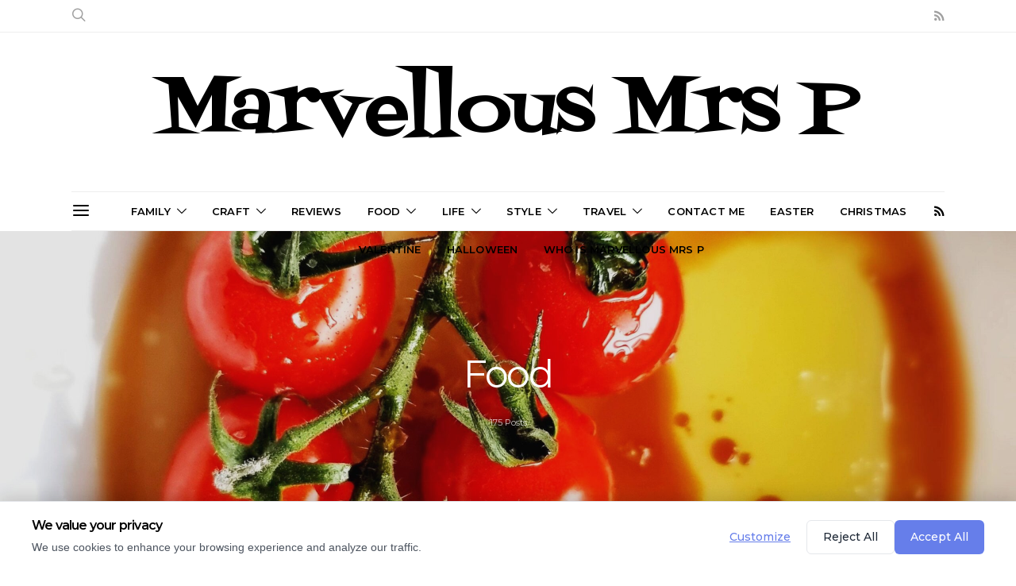

--- FILE ---
content_type: text/html; charset=utf-8
request_url: https://www.google.com/recaptcha/api2/aframe
body_size: 266
content:
<!DOCTYPE HTML><html><head><meta http-equiv="content-type" content="text/html; charset=UTF-8"></head><body><script nonce="IRGrpvYFLdK4arm8-_8Idw">/** Anti-fraud and anti-abuse applications only. See google.com/recaptcha */ try{var clients={'sodar':'https://pagead2.googlesyndication.com/pagead/sodar?'};window.addEventListener("message",function(a){try{if(a.source===window.parent){var b=JSON.parse(a.data);var c=clients[b['id']];if(c){var d=document.createElement('img');d.src=c+b['params']+'&rc='+(localStorage.getItem("rc::a")?sessionStorage.getItem("rc::b"):"");window.document.body.appendChild(d);sessionStorage.setItem("rc::e",parseInt(sessionStorage.getItem("rc::e")||0)+1);localStorage.setItem("rc::h",'1768805502281');}}}catch(b){}});window.parent.postMessage("_grecaptcha_ready", "*");}catch(b){}</script></body></html>

--- FILE ---
content_type: text/css
request_url: https://www.marvellousmrsp.com/wp-content/themes/authentic/style.css?ver=6.9
body_size: 20518
content:
@charset "UTF-8";

/*
Theme Name:           Authentic
Theme URI:            http://codesupply.co/themes/authentic
Description:          Wordpress Theme for Blogs & Magazines
Author:               Code Supply Co.
Author URI:           http://codesupply.co
Version:              3.2.0
Tags:                 two-columns, left-sidebar, right-sidebar, custom-colors, editor-style, theme-options, featured-images, custom-menu, post-formats, sticky-post, translation-ready
License:              GNU General Public License version 3.0
License URI:          http://www.gnu.org/licenses/gpl-3.0.html
Text Domain:          authentic
*/

/**
 * Table of Contents
 * ----------------------------------------------------------------------------
 *
 *  1.  Layout
 *  2.  Header
 *  3.  Footer
 *  4.  Navbar
 *  5.  Off-canvas
 *  6.  Typography
 *  7.  Forms
 *  8.  Elements
 *  9.  Media
 *  10. Galleries
 *  11. Comments
 *  12. Search
 *  13. Post Archives
 *  14. Widgets
 *  15. Utilities
 *
*/

/**
 * 1. =Layout
 * ----------------------------------------------------------------------------
 */

@media (min-width: 768px) {
  .container {
    max-width: 100%;
  }
}

@media (min-width: 992px) {
  .layout-sidebar .container {
    padding-left: 20px;
    padding-right: 20px;
  }

  .layout-sidebar .main-content {
    display: -webkit-box;
    display: -ms-flexbox;
    display: flex;
    -ms-flex-wrap: wrap;
    flex-wrap: wrap;
    margin-right: -20px;
    margin-left: -20px;
  }
}

@media (min-width: 992px) and (min-width: 576px) {
  .layout-sidebar .main-content {
    margin-right: -20px;
    margin-left: -20px;
  }
}

@media (min-width: 992px) and (min-width: 768px) {
  .layout-sidebar .main-content {
    margin-right: -20px;
    margin-left: -20px;
  }
}

@media (min-width: 992px) and (min-width: 992px) {
  .layout-sidebar .main-content {
    margin-right: -20px;
    margin-left: -20px;
  }
}

@media (min-width: 992px) and (min-width: 1200px) {
  .layout-sidebar .main-content {
    margin-right: -20px;
    margin-left: -20px;
  }
}

@media (min-width: 992px) {
  .layout-sidebar .content-area {
    position: relative;
    width: 100%;
    min-height: 1px;
    padding-right: 20px;
    padding-left: 20px;
    -webkit-box-flex: 0;
    -ms-flex-positive: 0;
    flex-grow: 0;
    -ms-flex-negative: 0;
    flex-shrink: 0;
    min-width: 0;
  }
}

@media (min-width: 992px) and (min-width: 576px) {
  .layout-sidebar .content-area {
    padding-right: 20px;
    padding-left: 20px;
  }
}

@media (min-width: 992px) and (min-width: 768px) {
  .layout-sidebar .content-area {
    padding-right: 20px;
    padding-left: 20px;
  }
}

@media (min-width: 992px) and (min-width: 992px) {
  .layout-sidebar .content-area {
    padding-right: 20px;
    padding-left: 20px;
  }
}

@media (min-width: 992px) and (min-width: 1200px) {
  .layout-sidebar .content-area {
    padding-right: 20px;
    padding-left: 20px;
  }
}

@media (min-width: 992px) {
  .layout-sidebar-left .content-area {
    -webkit-box-ordinal-group: 2;
    -ms-flex-order: 1;
    order: 1;
  }
}

@media (max-width: 991px) {
  .content-area + .sidebar-area {
    margin-top: 3rem;
    padding-top: 3rem;
    border-top: 1px #eee solid;
  }
}

.main-content {
  margin-top: 3rem;
}

.section-carousel + .site-content > .container:before,
.section-grid + .site-content > .container:before {
  content: '';
  border-top: 1px #eee solid;
  margin-top: 3rem;
  margin-bottom: 3rem;
  display: block;
}

.site-inner > section {
  margin-bottom: 3rem;
}

section.custom-content {
  margin-bottom: 0;
}

section.custom-content > *:last-child {
  margin-bottom: 0;
}

.post-sidebar {
  display: none;
}

@media (min-width: 768px) {
  .post-sidebar-enabled .post-wrap {
    display: -webkit-box;
    display: -ms-flexbox;
    display: flex;
    -ms-flex-wrap: wrap;
    flex-wrap: wrap;
    margin-right: -20px;
    margin-left: -20px;
  }
}

@media (min-width: 768px) and (min-width: 576px) {
  .post-sidebar-enabled .post-wrap {
    margin-right: -20px;
    margin-left: -20px;
  }
}

@media (min-width: 768px) and (min-width: 768px) {
  .post-sidebar-enabled .post-wrap {
    margin-right: -20px;
    margin-left: -20px;
  }
}

@media (min-width: 768px) and (min-width: 992px) {
  .post-sidebar-enabled .post-wrap {
    margin-right: -20px;
    margin-left: -20px;
  }
}

@media (min-width: 768px) and (min-width: 1200px) {
  .post-sidebar-enabled .post-wrap {
    margin-right: -20px;
    margin-left: -20px;
  }
}

@media (min-width: 768px) {
  .post-sidebar-enabled .post-wrap .post-sidebar {
    display: block;
    position: relative;
    width: 100%;
    min-height: 1px;
    padding-right: 20px;
    padding-left: 20px;
    -webkit-box-flex: 0;
    -ms-flex: 0 0 calc(4rem + 40px);
    flex: 0 0 calc(4rem + 40px);
    max-width: calc(4rem + 40px);
  }
}

@media (min-width: 768px) and (min-width: 576px) {
  .post-sidebar-enabled .post-wrap .post-sidebar {
    padding-right: 20px;
    padding-left: 20px;
  }
}

@media (min-width: 768px) and (min-width: 768px) {
  .post-sidebar-enabled .post-wrap .post-sidebar {
    padding-right: 20px;
    padding-left: 20px;
  }
}

@media (min-width: 768px) and (min-width: 992px) {
  .post-sidebar-enabled .post-wrap .post-sidebar {
    padding-right: 20px;
    padding-left: 20px;
  }
}

@media (min-width: 768px) and (min-width: 1200px) {
  .post-sidebar-enabled .post-wrap .post-sidebar {
    padding-right: 20px;
    padding-left: 20px;
  }
}

@media (min-width: 768px) {
  .post-sidebar-enabled .post-wrap .post-main {
    position: relative;
    width: 100%;
    min-height: 1px;
    padding-right: 20px;
    padding-left: 20px;
    -webkit-box-flex: 0;
    -ms-flex: 0 0 calc(100% - 4rem - 40px);
    flex: 0 0 calc(100% - 4rem - 40px);
    max-width: calc(100% - 4rem - 40px);
    min-width: 0;
  }
}

@media (min-width: 768px) and (min-width: 576px) {
  .post-sidebar-enabled .post-wrap .post-main {
    padding-right: 20px;
    padding-left: 20px;
  }
}

@media (min-width: 768px) and (min-width: 768px) {
  .post-sidebar-enabled .post-wrap .post-main {
    padding-right: 20px;
    padding-left: 20px;
  }
}

@media (min-width: 768px) and (min-width: 992px) {
  .post-sidebar-enabled .post-wrap .post-main {
    padding-right: 20px;
    padding-left: 20px;
  }
}

@media (min-width: 768px) and (min-width: 1200px) {
  .post-sidebar-enabled .post-wrap .post-main {
    padding-right: 20px;
    padding-left: 20px;
  }
}

@media (min-width: 992px) {
  .post-sidebar-enabled.layout-sidebar-left .post-sidebar {
    -webkit-box-ordinal-group: 2;
    -ms-flex-order: 1;
    order: 1;
  }
}

@media (min-width: 992px) {
  .sidebar-area {
    position: relative;
    width: 100%;
    min-height: 1px;
    padding-right: 20px;
    padding-left: 20px;
    -webkit-box-flex: 0;
    -ms-flex-positive: 0;
    flex-grow: 0;
    -ms-flex-negative: 0;
    flex-shrink: 0;
    min-width: 0;
  }
}

@media (min-width: 992px) and (min-width: 576px) {
  .sidebar-area {
    padding-right: 20px;
    padding-left: 20px;
  }
}

@media (min-width: 992px) and (min-width: 768px) {
  .sidebar-area {
    padding-right: 20px;
    padding-left: 20px;
  }
}

@media (min-width: 992px) and (min-width: 992px) {
  .sidebar-area {
    padding-right: 20px;
    padding-left: 20px;
  }
}

@media (min-width: 992px) and (min-width: 1200px) {
  .sidebar-area {
    padding-right: 20px;
    padding-left: 20px;
  }
}

@media (max-width: 991px) {
  .sidebar-area .sidebar {
    display: -webkit-box;
    display: -ms-flexbox;
    display: flex;
    -ms-flex-wrap: wrap;
    flex-wrap: wrap;
    margin-right: -15px;
    margin-left: -15px;
  }
}

@media (max-width: 991px) and (min-width: 576px) {
  .sidebar-area .sidebar {
    margin-right: -15px;
    margin-left: -15px;
  }
}

@media (max-width: 991px) and (min-width: 768px) {
  .sidebar-area .sidebar {
    margin-right: -15px;
    margin-left: -15px;
  }
}

@media (max-width: 991px) and (min-width: 992px) {
  .sidebar-area .sidebar {
    margin-right: -15px;
    margin-left: -15px;
  }
}

@media (max-width: 991px) and (min-width: 1200px) {
  .sidebar-area .sidebar {
    margin-right: -15px;
    margin-left: -15px;
  }
}

@media (max-width: 991px) {
  .sidebar-area .sidebar .widget {
    position: relative;
    width: 100%;
    min-height: 1px;
    padding-right: 15px;
    padding-left: 15px;
    -webkit-box-flex: 0;
    -ms-flex: 0 0 50%;
    flex: 0 0 50%;
    max-width: 50%;
    display: inline-block;
    vertical-align: top;
    float: none;
  }
}

@media (max-width: 991px) and (min-width: 576px) {
  .sidebar-area .sidebar .widget {
    padding-right: 15px;
    padding-left: 15px;
  }
}

@media (max-width: 991px) and (min-width: 768px) {
  .sidebar-area .sidebar .widget {
    padding-right: 15px;
    padding-left: 15px;
  }
}

@media (max-width: 991px) and (min-width: 992px) {
  .sidebar-area .sidebar .widget {
    padding-right: 15px;
    padding-left: 15px;
  }
}

@media (max-width: 991px) and (min-width: 1200px) {
  .sidebar-area .sidebar .widget {
    padding-right: 15px;
    padding-left: 15px;
  }
}

@media (max-width: 767px) {
  .sidebar-area .sidebar .widget {
    -webkit-box-flex: 0;
    -ms-flex: 0 0 100%;
    flex: 0 0 100%;
    max-width: 100%;
  }
}

.sticky-sidebar-enabled .sticky-element {
  -webkit-transition: .2s ease all;
  transition: .2s ease all;
}

@media (min-width: 992px) {
  .sticky-sidebar-enabled .sidebar-area {
    display: -webkit-box;
    display: -ms-flexbox;
    display: flex;
    -webkit-box-orient: vertical;
    -webkit-box-direction: normal;
    -ms-flex-direction: column;
    flex-direction: column;
  }

  .sticky-sidebar-enabled .sidebar-area > .sidebar {
    display: -webkit-box;
    display: -ms-flexbox;
    display: flex;
    -webkit-box-orient: vertical;
    -webkit-box-direction: normal;
    -ms-flex-direction: column;
    flex-direction: column;
    -webkit-box-flex: 1;
    -ms-flex: 1;
    flex: 1;
  }

  .sticky-sidebar-enabled .sidebar-area > .sidebar > .widget {
    -webkit-box-flex: 0;
    -ms-flex: 0;
    flex: 0;
  }

  .sticky-sidebar-enabled .sidebar-area > .sidebar > .widget-sticky {
    -webkit-box-flex: 1;
    -ms-flex: 1;
    flex: 1;
  }

  .sticky-sidebar-enabled .sticky-element {
    position: -webkit-sticky;
    position: sticky;
    top: 2rem;
  }
}

@media (min-width: 768px) {
  .sticky-sidebar-enabled .post-sidebar .sticky-element {
    position: -webkit-sticky;
    position: sticky;
    top: 2rem;
  }
}

/**
 * 2. =Header
 * ----------------------------------------------------------------------------
 */

.site-header {
  margin-bottom: 3rem;
}

.page-header-large .site-header, .page-header-wide .site-header {
  margin-bottom: 0;
}

.header .container, .header .container-fluid {
  display: -webkit-box;
  display: -ms-flexbox;
  display: flex;
}

.header .site-description {
  margin-bottom: 0;
  margin-top: 1rem;
}

.header-col {
  display: -webkit-box;
  display: -ms-flexbox;
  display: flex;
  -webkit-box-pack: center;
  -ms-flex-pack: center;
  justify-content: center;
  -webkit-box-align: center;
  -ms-flex-align: center;
  align-items: center;
  -webkit-box-orient: vertical;
  -webkit-box-direction: normal;
  -ms-flex-direction: column;
  flex-direction: column;
}

.header-left .container, .header-left .container-fluid {
  -webkit-box-pack: justify;
  -ms-flex-pack: justify;
  justify-content: space-between;
}

.header-left .header-col:first-child > div {
  line-height: 1;
}

.header-center .header-col {
  -webkit-box-flex: 1;
  -ms-flex: 1;
  flex: 1;
}

.header-center .header-col:first-child > div {
  margin-right: auto;
}

.header-center .header-col:nth-child(2) > div {
  display: -webkit-box;
  display: -ms-flexbox;
  display: flex;
  -webkit-box-align: center;
  -ms-flex-align: center;
  align-items: center;
  -webkit-box-pack: center;
  -ms-flex-pack: center;
  justify-content: center;
  -webkit-box-orient: vertical;
  -webkit-box-direction: normal;
  -ms-flex-direction: column;
  flex-direction: column;
  line-height: 1;
}

.header-center .header-col:last-child > div {
  margin-left: auto;
}

.header-logo .header-col {
  margin-left: auto;
  margin-right: auto;
}

.header-logo .header-col > div {
  display: -webkit-box;
  display: -ms-flexbox;
  display: flex;
  -webkit-box-align: center;
  -ms-flex-align: center;
  align-items: center;
  -webkit-box-pack: center;
  -ms-flex-pack: center;
  justify-content: center;
  -webkit-box-orient: vertical;
  -webkit-box-direction: normal;
  -ms-flex-direction: column;
  flex-direction: column;
}

.header-logo .logo-image {
  max-width: none;
}

.header-enabled.page-header-large .site-header {
  position: relative;
  z-index: 2;
  background: transparent;
}

.header-enabled.page-header-large .site-header .header-col a {
  color: rgba(255, 255, 255, .75);
}

.header-enabled.page-header-large .site-header .header-col a:focus,
.header-enabled.page-header-large .site-header .header-col a:hover {
  color: white;
}

.header-enabled.page-header-large .site-header .header-col .btn {
  color: white;
}

.header-enabled.page-header-large .site-header .header-col .site-title,
.header-enabled.page-header-large .site-header .header-col .navbar-toggle {
  color: white;
}

.header-enabled.page-header-large .site-header .header-col .site-title:focus,
.header-enabled.page-header-large .site-header .header-col .site-title:hover,
.header-enabled.page-header-large .site-header .header-col .navbar-toggle:focus,
.header-enabled.page-header-large .site-header .header-col .navbar-toggle:hover {
  color: rgba(255, 255, 255, .75);
}

.header-enabled.page-header-large .site-header .header-col .site-description {
  color: rgba(255, 255, 255, .75);
}

/**
 * 3. =Footer
 * ----------------------------------------------------------------------------
 */

.site-footer {
  margin-top: 4rem;
}

.footer-section > .container > * {
  padding-top: 3rem;
  padding-bottom: 3rem;
}

.footer-section + .footer-section > .container > * {
  border-top: 1px #eee solid;
}

@media (max-width: 991px) {
  .footer-sidebars .sidebar-footer + .sidebar-footer {
    margin-top: 3rem;
  }
}

@media (min-width: 992px) {
  .footer-sidebars {
    display: -webkit-box;
    display: -ms-flexbox;
    display: flex;
    -ms-flex-wrap: wrap;
    flex-wrap: wrap;
    margin-right: -15px;
    margin-left: -15px;
  }
}

@media (min-width: 992px) and (min-width: 576px) {
  .footer-sidebars {
    margin-right: -15px;
    margin-left: -15px;
  }
}

@media (min-width: 992px) and (min-width: 768px) {
  .footer-sidebars {
    margin-right: -15px;
    margin-left: -15px;
  }
}

@media (min-width: 992px) and (min-width: 992px) {
  .footer-sidebars {
    margin-right: -15px;
    margin-left: -15px;
  }
}

@media (min-width: 992px) and (min-width: 1200px) {
  .footer-sidebars {
    margin-right: -15px;
    margin-left: -15px;
  }
}

@media (min-width: 992px) {
  .footer-sidebars .sidebar-footer {
    position: relative;
    width: 100%;
    min-height: 1px;
    padding-right: 15px;
    padding-left: 15px;
    -webkit-box-flex: 0;
    -ms-flex: 0 0 33.3333333333%;
    flex: 0 0 33.3333333333%;
    max-width: 33.3333333333%;
  }
}

@media (min-width: 992px) and (min-width: 576px) {
  .footer-sidebars .sidebar-footer {
    padding-right: 15px;
    padding-left: 15px;
  }
}

@media (min-width: 992px) and (min-width: 768px) {
  .footer-sidebars .sidebar-footer {
    padding-right: 15px;
    padding-left: 15px;
  }
}

@media (min-width: 992px) and (min-width: 992px) {
  .footer-sidebars .sidebar-footer {
    padding-right: 15px;
    padding-left: 15px;
  }
}

@media (min-width: 992px) and (min-width: 1200px) {
  .footer-sidebars .sidebar-footer {
    padding-right: 15px;
    padding-left: 15px;
  }
}

@media (min-width: 1200px) {
  .footer-sidebars .sidebar-footer {
    padding-left: 30px;
    padding-right: 30px;
  }
}

@media (max-width: 991px) {
  .sidebar-footer + .sidebar-footer:last-child .widget {
    padding-top: 3rem;
    margin-top: 3rem;
    border-top-width: 1px;
    border-top-style: solid;
  }
}

.footer-subscribe {
  text-align: center;
}

@media (min-width: 768px) {
  .footer-subscribe .subscribe-container {
    -webkit-box-flex: 0;
    -ms-flex: 0 0 66.6666666667%;
    flex: 0 0 66.6666666667%;
    max-width: 66.6666666667%;
    padding: 0;
    margin: 0 auto;
  }
}

@media (min-width: 992px) {
  .footer-subscribe .subscribe-container {
    -webkit-box-flex: 0;
    -ms-flex: 0 0 50%;
    flex: 0 0 50%;
    max-width: 50%;
  }
}

.footer-subscribe .bmc-wrap {
  padding: 0;
}

.site-footer .site-logo, .site-footer .site-title {
  display: inline-block;
  margin-bottom: 1rem;
}

.footer-copyright {
  line-height: 1;
}

.navbar-footer {
  margin-bottom: 1rem;
}

@media (min-width: 768px) {
  .site-logo + .navbar-footer, .site-title + .navbar-footer {
    float: right;
  }
}

.scroll-to-top {
  position: fixed;
  bottom: 2rem;
  right: 2rem;
  display: inline-block;
  -webkit-transition: all .2s ease;
  transition: all .2s ease;
  opacity: 0;
}

.scroll-to-top:after {
  content: '\e903';
  font-family: 'Icons';
  line-height: 1;
  display: block;
  color: white;
  background: rgba(44, 47, 48, .5);
  padding: .75rem;
  -webkit-transition: all .2s ease;
  transition: all .2s ease;
}

.scroll-to-top:hover:after {
  background: rgba(44, 47, 48, .8);
}

/**
 * 4. =Navbar
 * ----------------------------------------------------------------------------
 */

.navbar-primary {
  position: relative;
  z-index: 999;
}

@media (max-width: 575px) {
  .navbar-primary .container {
    padding-left: 0;
    padding-right: 0;
  }

  .navbar-primary .container .navbar {
    padding-left: 15px;
    padding-right: 15px;
  }
}

.navbar-primary .container-fluid {
  padding-left: 0;
  padding-right: 0;
  width: 100%;
}

.navbar-primary .container-fluid .navbar {
  padding-left: 15px;
  padding-right: 15px;
}

body .navbar-stuck {
  position: fixed;
  top: 0;
  left: 0;
  width: 100%;
  max-width: 100%;
  -webkit-backface-visibility: hidden;
  -webkit-transform: translate3d(0, -100%, 0);
  transform: translate3d(0, -100%, 0);
}

body .navbar-stuck .logo-overlay {
  display: none;
}

body .navbar-visible {
  -webkit-transform: translate3d(0, 0, 0);
  transform: translate3d(0, 0, 0);
  -webkit-transition: .2s ease all;
  transition: .2s ease all;
}

@media screen and (min-width: 601px) {
  body.admin-bar .navbar-stuck {
    top: 46px;
  }
}

@media screen and (min-width: 783px) {
  body.admin-bar .navbar-stuck {
    top: 32px;
  }
}

.navbar-primary .navbar {
  position: relative;
  margin: 0 auto;
  display: -webkit-box;
  display: -ms-flexbox;
  display: flex;
  -webkit-box-align: center;
  -ms-flex-align: center;
  align-items: center;
  -webkit-box-pack: justify;
  -ms-flex-pack: justify;
  justify-content: space-between;
}

.navbar-primary .navbar .navbar-nav {
  display: none;
}

.navbar-primary .navbar .navbar-search, .navbar-primary .navbar .navbar-brand {
  padding: .5rem 0;
}

@media (min-width: 992px) {
  .navbar-primary .navbar .navbar-nav {
    display: -webkit-box;
    display: -ms-flexbox;
    display: flex;
  }
}

@media (min-width: 992px) {
  .header-enabled .navbar-primary:not(.navbar-stuck) .navbar-brand {
    display: none;
  }
}

.header-disabled .navbar-primary .navbar-brand {
  display: block;
}

.header-disabled .navbar-primary.toggle-disabled .navbar-brand {
  margin-left: 0;
}

.navbar-toggle {
  padding: 0;
  background: transparent;
  border: none;
  font-size: 24px;
  line-height: 1;
  cursor: pointer;
}

.navbar-primary .navbar-toggle {
  margin-right: 1rem;
}

@media (min-width: 992px) {
  .toggle-disabled .navbar-toggle {
    display: none;
  }
}

.navbar-search {
  font-size: 18px;
}

.navbar-primary .navbar-search {
  margin-left: 1rem;
}

@media (min-width: 992px) {
  .search-disabled .navbar-search {
    display: none;
  }
}

.navbar-brand {
  margin-left: 1rem;
  margin-right: 2rem;
}

.navbar-brand:focus, .navbar-brand:hover {
  text-decoration: none;
}

.navbar-primary .nav-social {
  margin-left: auto;
}

.navbar-primary .nav + .nav-social {
  margin-left: 0;
}

.navbar-nav {
  height: 100%;
}

.navbar-nav li {
  position: relative;
  display: inline-block;
}

.navbar-nav li a {
  display: block;
}

.navbar-nav > li {
  height: 100%;
}

.navbar-nav > li > a {
  height: 100%;
  display: -webkit-box;
  display: -ms-flexbox;
  display: flex;
  -webkit-box-align: center;
  -ms-flex-align: center;
  align-items: center;
}

.navbar-nav > li + li {
  margin-left: 2rem;
}

.navbar-nav > li.menu-item-has-children > .sub-menu {
  left: 0;
  top: 100%;
  display: none;
}

.navbar-nav > li.menu-item-has-children:hover > .sub-menu {
  display: block;
}

.navbar-nav > li.menu-item-has-children > a:after {
  content: '\e904' !important;
}

.navbar-nav .menu-item-has-children > a {
  display: -webkit-box;
  display: -ms-flexbox;
  display: flex;
  -webkit-box-pack: justify;
  -ms-flex-pack: justify;
  justify-content: space-between;
  -webkit-box-align: center;
  -ms-flex-align: center;
  align-items: center;
  -ms-flex-wrap: nowrap;
  flex-wrap: nowrap;
}

.navbar-nav .menu-item-has-children > a:after {
  font-family: 'Icons';
  content: '\e906';
  font-size: 12px;
  margin-left: .5rem;
}

.navbar-nav .sub-menu {
  margin: 0;
  list-style: none;
  display: block;
  position: absolute;
  text-align: left;
  padding: 1rem 0;
}

.navbar-nav .sub-menu li {
  padding: 0 1rem;
}

.navbar-nav .sub-menu a {
  padding: .5rem 1rem;
  min-width: 200px;
}

.navbar-nav .sub-menu a:focus, .navbar-nav .sub-menu a:hover {
  padding-left: 1.5rem;
}

.navbar-nav .sub-menu.submenu-visible {
  display: block;
}

.navbar-nav .sub-menu .sub-menu {
  -webkit-transition: all .2s ease;
  transition: all .2s ease;
  left: 100%;
  top: -1rem;
  visibility: hidden;
  opacity: 0;
  -webkit-transform: translate3d(-0.5rem, 0, 0);
  transform: translate3d(-0.5rem, 0, 0);
}

.navbar-nav .sub-menu li:hover > .sub-menu {
  visibility: visible;
  opacity: 1;
  -webkit-transform: translate3d(0, 0, 0);
  transform: translate3d(0, 0, 0);
}

.navbar-nav .menu-item-expanded > a:after {
  content: '\e907' !important;
}

/**
 * Single Level Menu
 *
 * Removes caret from single level menus.
 */

.navbar-lonely li.menu-item-has-children > a:after {
  display: none;
}

/**
 * Mega Menu
 */

.navbar-nav > li.mega-menu {
  position: inherit;
}

.navbar-nav > li.mega-menu:hover > .sub-menu {
  display: -webkit-box;
  display: -ms-flexbox;
  display: flex;
}

.navbar-nav > li.mega-menu.menu-center > .sub-menu {
  -webkit-box-pack: center;
  -ms-flex-pack: center;
  justify-content: center;
}

.navbar-nav > li.mega-menu.menu-justify > .sub-menu {
  -webkit-box-pack: justify;
  -ms-flex-pack: justify;
  justify-content: space-between;
}

.navbar-nav > li.mega-menu.menu-equal > .sub-menu > li {
  max-width: none;
  -webkit-box-flex: 1;
  -ms-flex: 1;
  flex: 1;
}

.navbar-nav > li.mega-menu.hide-titles > .sub-menu > li > a {
  display: none;
}

.navbar-nav > li.mega-menu > .sub-menu {
  left: 0;
  right: 0;
  padding: 1rem 2rem 1rem;
  -webkit-box-pack: start;
  -ms-flex-pack: start;
  justify-content: flex-start;
}

.navbar-nav > li.mega-menu > .sub-menu > li {
  max-width: 200px;
}

.navbar-nav > li.mega-menu > .sub-menu > li > a {
  background: transparent;
}

.navbar-nav > li.mega-menu > .sub-menu > li > a:hover {
  padding-left: 1rem;
}

.navbar-nav > li.mega-menu > .sub-menu .menu-item-has-children + .menu-item-has-children {
  margin-left: 2rem;
}

.navbar-nav > li.mega-menu > .sub-menu .menu-item-has-children + .menu-item-has-children > a {
  border-top: none;
}

.navbar-nav > li.mega-menu > .sub-menu li,
.navbar-nav > li.mega-menu > .sub-menu a {
  display: block;
}

.navbar-nav > li.mega-menu > .sub-menu li {
  padding: 0;
}

.navbar-nav > li.mega-menu > .sub-menu .menu-item-has-children > a:after {
  display: none;
}

.navbar-nav > li.mega-menu > .sub-menu .sub-menu {
  padding: 0;
  border: none;
  position: relative;
  visibility: visible;
  opacity: 1;
  -webkit-transform: translate3d(0, 0, 0);
  transform: translate3d(0, 0, 0);
  left: 0;
  top: 0;
}

/**
 * Top Bar
 */

.topbar .navbar {
  display: -webkit-box;
  display: -ms-flexbox;
  display: flex;
  -webkit-box-align: center;
  -ms-flex-align: center;
  align-items: center;
  -webkit-box-pack: justify;
  -ms-flex-pack: justify;
  justify-content: space-between;
}

/**
 * Large Page Header
 */

.page-header-large .navbar-primary:not(.navbar-stuck) {
  background: transparent;
}

.page-header-large .navbar-primary:not(.navbar-stuck) .logo-image:not(.logo-overlay) {
  display: none;
}

.page-header-large .navbar-primary:not(.navbar-stuck) .navbar-toggle,
.page-header-large .navbar-primary:not(.navbar-stuck) .navbar-search {
  color: white;
}

.page-header-large .navbar-primary:not(.navbar-stuck) .navbar {
  border-bottom-color: rgba(255, 255, 255, .2);
}

.page-header-large .navbar-primary:not(.navbar-stuck) .nav > li > a,
.page-header-large .navbar-primary:not(.navbar-stuck) .site-title {
  color: white;
}

.page-header-large .navbar-primary:not(.navbar-stuck) .nav > li > a:focus,
.page-header-large .navbar-primary:not(.navbar-stuck) .nav > li > a:hover,
.page-header-large .navbar-primary:not(.navbar-stuck) .site-title:focus,
.page-header-large .navbar-primary:not(.navbar-stuck) .site-title:hover {
  color: #eee;
}

.page-header-large.header-enabled .navbar-primary:not(.navbar-stuck) .navbar {
  border-top-color: rgba(255, 255, 255, .2);
}

.page-header-large .topbar {
  position: relative;
  border-bottom: 1px rgba(255, 255, 255, .2) solid;
  background: transparent;
  z-index: 2;
}

.page-header-large .topbar a, .page-header-large .topbar .nav > li > a {
  color: rgba(255, 255, 255, .75);
}

.page-header-large .topbar a:focus, .page-header-large .topbar a:hover,
.page-header-large .topbar .nav > li > a:focus,
.page-header-large .topbar .nav > li > a:hover {
  color: white;
}

.page-header-large .topbar .navbar-nav > li.current-menu-item > a {
  color: white;
}

/**
 * Navbar Position
 */

.navbar-col {
  display: -webkit-box;
  display: -ms-flexbox;
  display: flex;
  -webkit-box-orient: vertical;
  -webkit-box-direction: normal;
  -ms-flex-direction: column;
  flex-direction: column;
  -webkit-box-align: center;
  -ms-flex-align: center;
  align-items: center;
  -webkit-box-pack: center;
  -ms-flex-pack: center;
  justify-content: center;
  -webkit-box-flex: 1;
  -ms-flex-positive: 1;
  flex-grow: 1;
}

.navbar-col > div {
  display: -webkit-box;
  display: -ms-flexbox;
  display: flex;
  -ms-flex-wrap: nowrap;
  flex-wrap: nowrap;
  -webkit-box-align: center;
  -ms-flex-align: center;
  align-items: center;
}

.navbar-col:first-child > div {
  margin-right: auto;
}

.navbar-col:last-child > div {
  margin-left: auto;
}

@media (min-width: 992px) {
  .navbar-primary {
    display: -webkit-box;
    display: -ms-flexbox;
    display: flex;
  }

  .navbar-primary.navbar-center .navbar-col,
  .navbar-primary.navbar-center .navbar-nav {
    -webkit-box-flex: 1;
    -ms-flex-positive: 1;
    flex-grow: 1;
  }

  .navbar-primary.navbar-left .navbar-col,
  .navbar-primary.navbar-right .navbar-col {
    -webkit-box-flex: 0;
    -ms-flex-positive: 0;
    flex-grow: 0;
  }

  .navbar-primary.navbar-left .navbar-nav,
  .navbar-primary.navbar-right .navbar-nav {
    -webkit-box-flex: 1;
    -ms-flex-positive: 1;
    flex-grow: 1;
  }

  .navbar-right .navbar-nav {
    -webkit-box-pack: end;
    -ms-flex-pack: end;
    justify-content: flex-end;
  }

  .navbar-center .navbar-nav {
    -webkit-box-pack: center;
    -ms-flex-pack: center;
    justify-content: center;
  }

  .topbar .col-left, .topbar .col-right {
    display: -webkit-box;
    display: -ms-flexbox;
    display: flex;
    -webkit-box-flex: 1;
    -ms-flex-positive: 1;
    flex-grow: 1;
  }

  .topbar .col-left {
    -webkit-box-pack: start;
    -ms-flex-pack: start;
    justify-content: flex-start;
  }

  .topbar .col-right {
    -webkit-box-pack: end;
    -ms-flex-pack: end;
    justify-content: flex-end;
  }
}

@media (max-width: 991px) {
  .navbar-primary .navbar-col:first-child {
    -webkit-box-flex: 1;
    -ms-flex-positive: 1;
    flex-grow: 1;
    -webkit-box-pack: center;
    -ms-flex-pack: center;
    justify-content: center;
  }

  .navbar-primary .navbar-col:first-child > div {
    width: 100%;
  }

  .navbar-primary .navbar-toggle, .navbar-primary .navbar-brand {
    margin-right: auto;
    margin-left: 0;
  }

  .navbar-primary .navbar-brand {
    margin-left: 1rem;
  }

  .navbar-primary .nav-social {
    display: none;
  }

  .navbar-primary .navbar-col:last-child {
    -webkit-box-flex: 0;
    -ms-flex-positive: 0;
    flex-grow: 0;
  }
}

/**
 * 5. =Off-canvas
 * ----------------------------------------------------------------------------
 */

body {
  overflow-x: hidden;
}

.offcanvas {
  position: fixed;
  width: 320px;
  top: 0;
  left: 0;
  bottom: 0;
  z-index: 9998;
  background: white;
  overflow: auto;
  visibility: hidden;
  -webkit-overflow-scrolling: touch;
  /* enables momentum scrolling in iOS overflow elements */
  -webkit-transform: translate3d(-320px, 0, 0);
  transform: translate3d(-320px, 0, 0);
}

.offcanvas-open {
  overflow: hidden;
}

.offcanvas-open .site-inner, .offcanvas-open .offcanvas-push {
  -webkit-transform: translate3d(320px, 0, 0) !important;
  transform: translate3d(320px, 0, 0) !important;
}

.offcanvas-open .offcanvas {
  -webkit-transform: translate3d(0, 0, 0) !important;
  transform: translate3d(0, 0, 0) !important;
}

.offcanvas-header {
  position: fixed;
  left: 0;
  top: 0;
  z-index: 99999;
  width: 320px;
  -webkit-transition: all .4s ease;
  transition: all .4s ease;
  -webkit-transform: translate3d(-320px, 0, 0);
  transform: translate3d(-320px, 0, 0);
}

.offcanvas-header .navbar-toggle {
  float: right;
  margin-right: 0;
  margin-left: 1rem;
  -webkit-transition: opacity .2s ease;
  transition: opacity .2s ease;
  opacity: 0;
}

.offcanvas-open .offcanvas-header .navbar-toggle {
  opacity: 1;
}

.offcanvas-header .navbar-brand {
  margin-left: 15px;
}

.offcanvas-header .navbar-toggle {
  margin-right: 15px;
}

@media screen and (min-width: 601px) {
  .admin-bar .offcanvas-header {
    top: 46px;
  }
}

@media screen and (min-width: 783px) {
  .admin-bar .offcanvas-header {
    top: 32px;
  }
}

.offcanvas-open .offcanvas-header {
  -webkit-transform: translate3d(0, 0, 0) !important;
  transform: translate3d(0, 0, 0) !important;
}

.site-inner, .offcanvas, .offcanvas-push {
  -webkit-transition: all .4s ease;
  transition: all .4s ease;
}

.site-overlay {
  display: none;
}

.offcanvas-open .site-overlay {
  display: block;
  position: fixed;
  top: 0;
  right: 0;
  bottom: 0;
  left: 0;
  z-index: 9997;
  background-color: rgba(0, 0, 0, .15);
  -webkit-animation: fade .5s;
  animation: fade .5s;
}

@keyframes fade {
  0% {
    opacity: 0;
  }

  100% {
    opacity: 1;
  }
}

@-webkit-keyframes fade {
  0% {
    opacity: 0;
  }

  100% {
    opacity: 1;
  }
}

.navbar-offcanvas {
  display: -webkit-box;
  display: -ms-flexbox;
  display: flex;
  -webkit-box-align: center;
  -ms-flex-align: center;
  align-items: center;
  -webkit-box-pack: justify;
  -ms-flex-pack: justify;
  justify-content: space-between;
}

.navbar-offcanvas.navbar-border {
  border-top: none;
}

.sidebar-offcanvas {
  padding: 2rem;
}

/**
 * 6. =Typography
 * ----------------------------------------------------------------------------
 */

a {
  -webkit-transition: all .2s ease;
  transition: all .2s ease;
}

h1 a, h2 a, h3 a, h4 a, h5 a, h6 a {
  color: #2c2f30;
}

@media (max-width: 767px) {
  html {
    font-size: 14px;
  }
}

blockquote {
  font-size: 1.25rem;
  font-weight: 400;
  margin-top: 3rem;
  margin-bottom: 3rem;
  text-align: center;
}

blockquote:before {
  content: '\e009';
  font-family: 'Icons';
  display: block;
  margin-bottom: 1rem;
}

blockquote cite {
  font-style: normal;
  display: block;
  margin-top: 1rem;
  font-weight: normal;
  font-size: 1rem;
  letter-spacing: 0;
}

blockquote > p:last-child {
  margin-bottom: 0;
}

mark, .mark {
  font-size: .75rem;
  text-transform: uppercase;
  padding: .25rem .5rem;
}

legend {
  font-size: 1rem;
}

/**
 * 7. =Forms
 * ----------------------------------------------------------------------------
 */

input[type=search], input[type=text], input[type=number], input[type=email],
input[type=tel], input[type=password], optgroup, select, textarea {
  font-size: .85rem !important;
  border: 1px transparent solid;
  padding: .5rem .75rem;
}

.select2-container--default .select2-selection--single {
  border: 1px solid transparent;
  border-radius: 0;
  font-size: .85rem !important;
}

.select2-dropdown {
  border-radius: 0;
  font-size: .85rem !important;
}

.btn {
  border-color: transparent;
  text-decoration: none !important;
  cursor: pointer;
}

.btn:focus, .btn:hover {
  border-color: transparent;
}

.input-group-btn .btn {
  border-radius: 0;
}

.btn-effect {
  overflow: hidden;
  display: inline-block;
  position: relative;
}

.btn-effect span {
  display: block;
  -webkit-transition: all .2s ease;
  transition: all .2s ease;
}

.btn-effect span:first-child {
  -webkit-transform: translate(0);
  transform: translate(0);
}

.btn-effect span:last-child {
  -webkit-transform: translateY(200%) translateX(-50%);
  transform: translateY(200%) translateX(-50%);
  position: absolute;
  left: 50%;
}

.btn-effect:hover span:first-child {
  -webkit-transform: translateY(-200%);
  transform: translateY(-200%);
}

.btn-effect:hover span:last-child {
  -webkit-transform: translateY(-100%) translateX(-50%);
  transform: translateY(-100%) translateX(-50%);
}

.btn-effect .icon {
  font-size: 1rem;
  display: inline-block;
  vertical-align: middle;
}

select {
  max-width: 100%;
  padding: .25rem .75rem;
}

.input-group-btn .btn {
  line-height: 1.5rem;
}

.nav {
  -ms-flex-wrap: wrap;
  flex-wrap: wrap;
}

/**
 * 8. =Elements
 * ----------------------------------------------------------------------------
 */

/**
 * Overlay
 * ----------------------------------------------------------------------------
 */

.overlay {
  position: relative;
  background-size: cover;
  background-position: center center;
  display: -webkit-box;
  display: -ms-flexbox;
  display: flex;
  -webkit-box-orient: vertical;
  -webkit-box-direction: normal;
  -ms-flex-direction: column;
  flex-direction: column;
  -webkit-box-align: center;
  -ms-flex-align: center;
  align-items: center;
  -webkit-box-pack: center;
  -ms-flex-pack: center;
  justify-content: center;
  color: rgba(255, 255, 255, .85);
  overflow: hidden;
}

.overlay > div {
  padding: 2rem;
  max-width: 100%;
  position: relative;
  text-align: center;
}

.overlay > div:first-child > * {
  max-width: 100%;
}

.overlay > div > *:last-child {
  margin-bottom: 0;
}

.overlay .entry-header {
  max-width: 100%;
}

.overlay h1, .overlay h2, .overlay h3, .overlay h4, .overlay h5, .overlay h6 {
  color: white !important;
}

.overlay a {
  position: relative;
  display: inline-block;
  z-index: 2;
  color: white !important;
}

.overlay a:focus, .overlay a:hover {
  color: #eee !important;
}

.overlay .post-meta, .overlay .post-count, .overlay .product-count {
  color: rgba(255, 255, 255, .75);
}

.overlay .post-meta a, .overlay .post-count a, .overlay .product-count a {
  color: #eee !important;
}

.overlay .post-meta a:focus, .overlay .post-meta a:hover,
.overlay .post-count a:focus, .overlay .post-count a:hover,
.overlay .product-count a:focus, .overlay .product-count a:hover {
  color: white !important;
}

.overlay .post-excerpt {
  color: white !important;
}

.overlay .btn-link, .overlay .title-share {
  color: rgba(255, 255, 255, .75);
}

.overlay > a {
  position: absolute;
  left: 0;
  right: 0;
  top: 0;
  bottom: 0;
  display: block;
  z-index: 1;
}

.overlay:before {
  position: absolute;
  left: 0;
  right: 0;
  top: 0;
  bottom: 0;
  content: '';
  -webkit-transition: all .2s ease;
  transition: all .2s ease;
}

.overlay-static:before {
  display: none;
}

.overlay-static > div {
  position: absolute;
  top: 0;
  left: 0;
  right: 0;
  bottom: 0;
  display: -webkit-box;
  display: -ms-flexbox;
  display: flex;
  -webkit-box-orient: vertical;
  -webkit-box-direction: normal;
  -ms-flex-direction: column;
  flex-direction: column;
  -webkit-box-align: center;
  -ms-flex-align: center;
  align-items: center;
  -webkit-box-pack: center;
  -ms-flex-pack: center;
  justify-content: center;
  padding: 2rem;
}

.overlay-static > div > * {
  position: relative;
}

.overlay-static > div:before {
  -webkit-transition: .2s ease all;
  transition: .2s ease all;
  content: '';
  position: absolute;
  left: 0;
  right: 0;
  top: 0;
  bottom: 0;
}

.overlay-static.overlay-zoom {
  overflow: hidden;
}

.overlay-static.overlay-zoom img {
  -webkit-transition: .2s ease all;
  transition: .2s ease all;
}

.overlay-static.overlay-zoom:hover img {
  -webkit-transform: scale(1.05);
  transform: scale(1.05);
}

.ratio:before {
  width: 100%;
  content: '';
  display: block;
  position: static;
  left: auto;
  right: auto;
  top: auto;
  bottom: auto;
  -webkit-box-sizing: border-box;
  box-sizing: border-box;
}

.ratio > div {
  position: absolute;
  top: 0;
  left: 0;
  right: 0;
  bottom: 0;
  display: -webkit-box;
  display: -ms-flexbox;
  display: flex;
  -webkit-box-orient: vertical;
  -webkit-box-direction: normal;
  -ms-flex-direction: column;
  flex-direction: column;
  -webkit-box-align: center;
  -ms-flex-align: center;
  align-items: center;
  -webkit-box-pack: center;
  -ms-flex-pack: center;
  justify-content: center;
  padding: 2rem;
}

.ratio-vertical {
  max-width: 530px;
  margin-left: auto;
  margin-right: auto;
}

.ratio-vertical:before {
  padding-bottom: 133.3333%;
  min-height: 400px;
}

.ratio-horizontal:before {
  padding-bottom: 56.25%;
  min-height: 400px;
}

/**
 * Page Headers
 * ----------------------------------------------------------------------------
 */

.page-header {
  text-align: center;
  margin-bottom: 3rem;
}

.page-header .post-meta {
  margin-top: 1.5rem;
}

.page-header .post-count, .page-header .sub-title {
  margin-bottom: 1.5rem;
}

.page-header > *:last-child {
  margin-bottom: 0;
}

.page-header-simple .page-header {
  margin-bottom: 3rem;
}

.page-header-large .page-header > div, .page-header-wide .page-header > div {
  position: relative;
  margin-left: auto;
  margin-right: auto;
  padding-right: 15px;
  padding-left: 15px;
}

@media (min-width: 576px) {
  .page-header-large .page-header > div, .page-header-wide .page-header > div {
    padding-right: 15px;
    padding-left: 15px;
  }
}

@media (min-width: 768px) {
  .page-header-large .page-header > div, .page-header-wide .page-header > div {
    padding-right: 15px;
    padding-left: 15px;
  }
}

@media (min-width: 992px) {
  .page-header-large .page-header > div, .page-header-wide .page-header > div {
    padding-right: 15px;
    padding-left: 15px;
  }
}

@media (min-width: 1200px) {
  .page-header-large .page-header > div, .page-header-wide .page-header > div {
    padding-right: 15px;
    padding-left: 15px;
  }
}

@media (min-width: 576px) {
  .page-header-large .page-header > div, .page-header-wide .page-header > div {
    width: 540px;
    max-width: 100%;
  }
}

@media (min-width: 768px) {
  .page-header-large .page-header > div, .page-header-wide .page-header > div {
    width: 720px;
    max-width: 100%;
  }
}

@media (min-width: 992px) {
  .page-header-large .page-header > div, .page-header-wide .page-header > div {
    width: 960px;
    max-width: 100%;
  }
}

@media (min-width: 1200px) {
  .page-header-large .page-header > div, .page-header-wide .page-header > div {
    width: 1140px;
    max-width: 100%;
  }
}

@media (min-width: 992px) {
  .page-header-large .page-header > div, .page-header-wide .page-header > div {
    width: 720px;
  }
}

@media (min-width: 576px) {
  .page-header-large .page-header {
    height: 100vh;
  }
}

.page-header-wide .page-header {
  min-height: 400px;
}

.page-header-simple .page-header + .post-archive {
  padding-top: 3rem;
  border-top: 1px #eee solid;
}

/**
 * Pagination
 * ----------------------------------------------------------------------------
 */

.archive-pagination:not(:empty) {
  text-align: center;
  margin-top: 3rem;
  padding-top: 2rem;
  border-top: 1px #eee solid;
}

.navigation.pagination {
  display: -webkit-box;
  display: -ms-flexbox;
  display: flex;
  -webkit-box-pack: center;
  -ms-flex-pack: center;
  justify-content: center;
}

.single .navigation.pagination {
  margin-top: 2rem;
  padding-top: 2rem;
  border-top: 1px transparent solid;
}

.navigation.pagination + .post-tags {
  margin-top: 2rem;
  padding-top: 2rem;
  border-top: 1px transparent solid;
}

.navigation.pagination:last-child {
  margin-bottom: 0;
}

.navigation.pagination .nav-links {
  color: #a0a0a0;
  padding: 0;
  display: inline-block;
}

.navigation.pagination .nav-links > span, .navigation.pagination .nav-links > a {
  display: inline-block;
  padding: 0 .5rem;
}

.navigation.pagination .nav-links a:first-child:before {
  content: '\e901';
  font-family: 'Icons';
  margin-right: .5rem;
}

.navigation.pagination .nav-links a:last-child:after {
  content: '\e902';
  font-family: 'Icons';
  margin-left: .5rem;
}

.navigation.comment-navigation {
  padding: 1rem 0;
  border-top: 1px #eee solid;
  border-bottom: 1px #eee solid;
}

.navigation.comment-navigation .nav-links::after {
  display: block;
  content: "";
  clear: both;
}

.navigation.comment-navigation .nav-links .nav-previous {
  float: left;
}

.navigation.comment-navigation .nav-links .nav-previous a:before {
  content: '\e901';
  font-family: 'Icons';
  margin-right: .5rem;
}

.navigation.comment-navigation .nav-links .nav-next {
  float: right;
}

.navigation.comment-navigation .nav-links .nav-next a:after {
  content: '\e902';
  font-family: 'Icons';
  margin-left: .5rem;
}

/**
 * Pin It Buttons
 * ----------------------------------------------------------------------------
 */

.pin-it-enabled .content figure {
  position: relative;
}

.pin-it-enabled .gallery-justified figure {
  position: absolute;
}

@-webkit-keyframes pin-it-show {
  0% {
    opacity: 0;
  }

  100% {
    opacity: 1;
  }
}

@keyframes pin-it-show {
  0% {
    opacity: 0;
  }

  100% {
    opacity: 1;
  }
}

.pin-it {
  position: absolute;
  left: 1rem;
  top: 1rem;
  padding: .75rem;
}

.pin-it.pin-it-visible {
  -webkit-animation: pin-it-show .2s ease;
  animation: pin-it-show .2s ease;
}

/**
 * Post Author
 * ----------------------------------------------------------------------------
 */

.post-author .avatar {
  border-radius: 50%;
}

.post-author > *:last-child {
  margin-bottom: 0;
}

.post-author .authors-default {
  text-align: center;
}

.post-author .authors-default .avatar {
  margin-bottom: 2rem;
}

.post-author .authors-compact .vcard > .author {
  display: -webkit-box;
  display: -ms-flexbox;
  display: flex;
  -ms-flex-wrap: wrap;
  flex-wrap: wrap;
  margin-right: -15px;
  margin-left: -15px;
}

@media (min-width: 576px) {
  .post-author .authors-compact .vcard > .author {
    margin-right: -15px;
    margin-left: -15px;
  }
}

@media (min-width: 768px) {
  .post-author .authors-compact .vcard > .author {
    margin-right: -15px;
    margin-left: -15px;
  }
}

@media (min-width: 992px) {
  .post-author .authors-compact .vcard > .author {
    margin-right: -15px;
    margin-left: -15px;
  }
}

@media (min-width: 1200px) {
  .post-author .authors-compact .vcard > .author {
    margin-right: -15px;
    margin-left: -15px;
  }
}

.post-author .authors-compact .vcard + .vcard {
  margin-top: 1.5rem;
}

.post-author .authors-compact .author-avatar {
  position: relative;
  width: 100%;
  min-height: 1px;
  padding-right: 15px;
  padding-left: 15px;
  -webkit-box-flex: 0;
  -ms-flex: 0 0 16.6666666667%;
  flex: 0 0 16.6666666667%;
  max-width: 16.6666666667%;
}

@media (min-width: 576px) {
  .post-author .authors-compact .author-avatar {
    padding-right: 15px;
    padding-left: 15px;
  }
}

@media (min-width: 768px) {
  .post-author .authors-compact .author-avatar {
    padding-right: 15px;
    padding-left: 15px;
  }
}

@media (min-width: 992px) {
  .post-author .authors-compact .author-avatar {
    padding-right: 15px;
    padding-left: 15px;
  }
}

@media (min-width: 1200px) {
  .post-author .authors-compact .author-avatar {
    padding-right: 15px;
    padding-left: 15px;
  }
}

.post-author .authors-compact .author-description {
  position: relative;
  width: 100%;
  min-height: 1px;
  padding-right: 15px;
  padding-left: 15px;
  -webkit-box-flex: 0;
  -ms-flex: 0 0 83.3333333333%;
  flex: 0 0 83.3333333333%;
  max-width: 83.3333333333%;
}

@media (min-width: 576px) {
  .post-author .authors-compact .author-description {
    padding-right: 15px;
    padding-left: 15px;
  }
}

@media (min-width: 768px) {
  .post-author .authors-compact .author-description {
    padding-right: 15px;
    padding-left: 15px;
  }
}

@media (min-width: 992px) {
  .post-author .authors-compact .author-description {
    padding-right: 15px;
    padding-left: 15px;
  }
}

@media (min-width: 1200px) {
  .post-author .authors-compact .author-description {
    padding-right: 15px;
    padding-left: 15px;
  }
}

.post-author .authors-compact .bsa-default {
  margin-top: .5rem;
}

.post-author .authors-compact .bsa-default .bsa-items {
  -webkit-box-pack: start;
  -ms-flex-pack: start;
  justify-content: flex-start;
}

.post-author .authors-compact .bsa-default .bsa-item {
  padding: 0;
}

.post-author .authors-compact .bsa-default .bsa-item + .bsa-item {
  margin-left: 1rem;
}

.post-author .authors-compact .bsa-wrap {
  margin-top: 0;
}

.post-author .authors-compact h5, .post-author .authors-compact .note {
  margin-bottom: .5rem;
}

.site-main > article > .post-author {
  margin-top: 3rem;
  padding-top: 3rem;
  border-top: 1px #eee solid;
}

.post-main .post-author {
  margin-top: 3rem;
  padding-top: 3rem;
  border-top: 1px #eee solid;
}

/**
 * Post Media
 * ----------------------------------------------------------------------------
 */

.post-media {
  position: relative;
  margin: 3rem auto;
}

article > .post-media:first-child {
  margin-top: 0;
}

/**
 * Post Meta
 * ----------------------------------------------------------------------------
 */

.post-categories {
  padding-left: 0;
  list-style: none;
  margin-bottom: 1.5rem;
}

.post-categories li {
  display: inline-block;
}

.post-categories li:not(:last-child) {
  margin-right: .5rem;
}

.post-categories li:not(:last-child):after {
  content: ',';
}

.post-meta {
  color: #a0a0a0;
  padding-left: 0;
  list-style: none;
}

.post-meta li {
  display: inline-block;
}

.post-meta li:not(:last-child) {
  margin-right: .5rem;
}

.post-meta:empty {
  display: none;
}

.post-meta li:not(:last-child):after {
  content: '\b7';
  margin-left: .5rem;
}

/**
 * Post Pagination
 * ----------------------------------------------------------------------------
 */

@-webkit-keyframes fade-in {
  0% {
    opacity: 0;
  }

  100% {
    opacity: 1;
  }
}

@keyframes fade-in {
  0% {
    opacity: 0;
  }

  100% {
    opacity: 1;
  }
}

.posts-pagination .pagination-title {
  display: none;
}

@media (max-width: 1199px) {
  .posts-pagination {
    margin-top: 3rem;
    display: -webkit-box;
    display: -ms-flexbox;
    display: flex;
    -ms-flex-wrap: wrap;
    flex-wrap: wrap;
    margin-right: -5px;
    margin-left: -5px;
  }
}

@media (max-width: 1199px) and (min-width: 576px) {
  .posts-pagination {
    margin-right: -5px;
    margin-left: -5px;
  }
}

@media (max-width: 1199px) and (min-width: 768px) {
  .posts-pagination {
    margin-right: -5px;
    margin-left: -5px;
  }
}

@media (max-width: 1199px) and (min-width: 992px) {
  .posts-pagination {
    margin-right: -5px;
    margin-left: -5px;
  }
}

@media (max-width: 1199px) and (min-width: 1200px) {
  .posts-pagination {
    margin-right: -5px;
    margin-left: -5px;
  }
}

@media (max-width: 1199px) {
  .posts-pagination .post-pagination {
    -webkit-box-flex: 0;
    -ms-flex: 0 0 50%;
    flex: 0 0 50%;
    max-width: 50%;
    position: relative;
    width: 100%;
    min-height: 1px;
    padding-right: 5px;
    padding-left: 5px;
  }
}

@media (max-width: 1199px) and (min-width: 576px) {
  .posts-pagination .post-pagination {
    padding-right: 5px;
    padding-left: 5px;
  }
}

@media (max-width: 1199px) and (min-width: 768px) {
  .posts-pagination .post-pagination {
    padding-right: 5px;
    padding-left: 5px;
  }
}

@media (max-width: 1199px) and (min-width: 992px) {
  .posts-pagination .post-pagination {
    padding-right: 5px;
    padding-left: 5px;
  }
}

@media (max-width: 1199px) and (min-width: 1200px) {
  .posts-pagination .post-pagination {
    padding-right: 5px;
    padding-left: 5px;
  }
}

@media (max-width: 1199px) {
  .posts-pagination .post-pagination .pagination-content,
  .posts-pagination .post-pagination .overlay {
    height: 100%;
  }
}

@media (max-width: 991px) {
  .posts-pagination .post-pagination {
    -webkit-box-flex: 0;
    -ms-flex: 0 0 100%;
    flex: 0 0 100%;
    max-width: 100%;
    margin-bottom: 2rem;
  }
}

@media (min-width: 1200px) {
  .posts-pagination .pagination-title {
    display: inline-block;
    position: fixed;
    top: 50%;
    z-index: 2;
    white-space: nowrap;
    -webkit-transition: all .2s ease;
    transition: all .2s ease;
    visibility: hidden;
    opacity: 0;
    height: 80px;
    display: -webkit-box;
    display: -ms-flexbox;
    display: flex;
    -webkit-box-pack: center;
    -ms-flex-pack: center;
    justify-content: center;
    -webkit-box-align: center;
    -ms-flex-align: center;
    align-items: center;
    width: 300px;
    text-align: center;
  }

  .posts-pagination .overlay {
    display: none;
    width: 530px;
    height: 300px;
  }

  .posts-pagination .pagination-visible .pagination-title {
    visibility: visible;
    opacity: 1;
  }

  .posts-pagination .post-pagination {
    position: fixed;
    top: 50%;
    -webkit-transform: translateY(-50%);
    transform: translateY(-50%);
    z-index: 3;
  }

  .posts-pagination .post-pagination.pagination-visible:focus .pagination-title,
  .posts-pagination .post-pagination.pagination-visible:hover .pagination-title {
    color: white;
  }

  .posts-pagination .post-pagination.pagination-visible:focus .pagination-content,
  .posts-pagination .post-pagination.pagination-visible:hover .pagination-content {
    display: block;
    -webkit-animation: fade-in .2s;
    animation: fade-in .2s;
  }

  .posts-pagination .post-pagination.pagination-visible:focus .overlay,
  .posts-pagination .post-pagination.pagination-visible:hover .overlay {
    display: -webkit-box;
    display: -ms-flexbox;
    display: flex;
  }

  .posts-pagination .post-previous {
    left: 0;
  }

  .posts-pagination .post-previous .pagination-title {
    -webkit-transform: rotate(-90deg) translate(-50%, -50%);
    transform: rotate(-90deg) translate(-50%, -50%);
    -webkit-transform-origin: top left;
    transform-origin: top left;
  }

  .posts-pagination .post-previous .pagination-content .overlay {
    padding-left: 80px;
  }

  .posts-pagination .post-previous .pagination-content .overlay:before {
    margin-left: 80px;
  }

  .posts-pagination .post-previous.pagination-visible .pagination-title {
    -webkit-transform: rotate(-90deg) translate(-50%, 0);
    transform: rotate(-90deg) translate(-50%, 0);
  }

  .posts-pagination .post-next {
    right: 0;
  }

  .posts-pagination .post-next .pagination-title {
    -webkit-transform: rotate(90deg) translate(50%, -50%);
    transform: rotate(90deg) translate(50%, -50%);
    -webkit-transform-origin: top right;
    transform-origin: top right;
    right: 0;
  }

  .posts-pagination .post-next .pagination-content .overlay {
    padding-right: 80px;
  }

  .posts-pagination .post-next .pagination-content .overlay:before {
    margin-right: 80px;
  }

  .posts-pagination .post-next.pagination-visible .pagination-title {
    -webkit-transform: rotate(90deg) translate(50%, 0);
    transform: rotate(90deg) translate(50%, 0);
  }
}

/**
 * Post Tags
 * ----------------------------------------------------------------------------
 */

.tagcloud .tag-cloud-link {
  font-size: .75rem !important;
}

.post-tags {
  margin-top: 3rem;
  padding-top: 3rem;
  border-top: 1px #eee solid;
}

.post-tags ul {
  padding-left: 0;
  list-style: none;
  margin-bottom: 0;
}

.post-tags ul li {
  display: inline-block;
}

.post-tags ul li:not(:last-child) {
  margin-right: .5rem;
}

.tagcloud {
  text-align: center;
}

.post-tags a, .tagcloud a {
  display: inline-block;
  padding: 0 .5rem;
  margin-bottom: .5rem;
}

.post-tags a:before, .tagcloud a:before {
  content: '#';
}

.post-tags a:focus, .post-tags a:hover, .tagcloud a:focus, .tagcloud a:hover {
  background: black;
  color: white;
}

.tagcloud a:not(:last-child) {
  margin-right: .5rem;
}

/**
 * Post Subscribe
 */

.post-subscribe {
  margin-top: 3rem;
}

/**
 * Content
 * ----------------------------------------------------------------------------
 */

.alignleft {
  float: left;
  margin-top: .5rem;
  margin-right: 2rem;
  margin-bottom: 2rem;
}

.alignright {
  float: right;
  margin-top: .5rem;
  margin-left: 2rem;
  margin-bottom: 2rem;
}

.aligncenter {
  margin-left: auto;
  margin-right: auto;
  display: block;
}

.content figcaption {
  font-size: .875rem;
  color: #a0a0a0;
  margin-top: 1rem;
}

.gallery .wp-caption-text:before {
  display: none;
}

.content figure, .content img {
  max-width: 100%;
}

.content p, .content img, .content figure, .content ul, .content ol,
.content .gallery, .content .embed {
  margin-bottom: 2rem;
}

.content li:not(:last-child) {
  margin-bottom: 1rem;
}

.content h1, .content h2, .content h3, .content h4, .content h5, .content h6 {
  margin-top: 3rem;
  margin-bottom: 2rem;
}

.content figure img {
  margin-bottom: 0;
}

.content hr {
  margin-top: 2rem;
  margin-bottom: 2rem;
}

.content > *:last-child {
  margin-bottom: 0 !important;
}

.content > *:first-child {
  margin-top: 0;
}

.content .lead {
  font-size: 1.25rem;
  font-weight: 600;
}

.content .dropcap {
  text-align: left;
}

.content .dropcap:first-letter {
  font-size: 2.5rem;
  line-height: 1;
  float: left;
  display: block;
  text-align: center;
  margin-right: 2rem;
  margin-bottom: 1rem;
  color: black;
  margin-top: .5rem;
}

.content .dropcap-bg-inverse:first-letter,
.content .dropcap-bg-dark:first-letter {
  padding: .5rem 1rem;
}

.content .dropcap-bg:first-letter, .content .dropcap-bg-light:first-letter {
  padding: .5rem 1rem;
}

.content .dropcap-borders:first-letter {
  border: 3px transparent solid;
  margin-top: .25rem;
  padding: .5rem 1rem;
}

.content .dropcap-border-right:first-letter {
  border-right: 3px transparent solid;
  padding-right: 2rem;
}

.content .content-block {
  margin-bottom: 2rem;
}

.content .content-block > *:last-child {
  margin-bottom: 0;
}

.content .block-float-left {
  display: inline-block;
  max-width: 50%;
  float: left;
  margin-right: 2rem;
}

.content .block-float-right {
  display: inline-block;
  max-width: 50%;
  float: right;
  margin-left: 2rem;
}

.content .block-border-left {
  padding-left: 2rem;
  border-left: 3px transparent solid;
}

.content .block-border-right {
  padding-right: 2rem;
  border-right: 3px transparent solid;
}

.content .block-border-top:before {
  content: '';
  display: block;
  width: 4rem;
  height: 2px;
  margin: 0 auto 2rem;
}

.content .block-border-bottom:after {
  content: '';
  display: block;
  width: 4rem;
  height: 2px;
  margin: 2rem auto 0;
}

.content .block-border-all {
  padding: 2rem;
  border: 3px transparent solid;
}

.content .block-bg {
  padding: 2rem;
}

.content .block-bg-dark:before, .content .block-bg-dark:after,
.content .block-bg-inverse:before, .content .block-bg-inverse:after {
  color: white !important;
}

.content p > a {
  text-decoration: underline;
}

/**
 * Share Buttons
 * ----------------------------------------------------------------------------
 */

.bsb-wrap .bsb-icon, .bsb-wrap .bsb-title, .bsb-wrap .bsb-label,
.bsb-wrap .bsb-count {
  -webkit-transition: .2s ease all;
  transition: .2s ease all;
}

.bsb-post-sidebar {
  display: -webkit-box;
  display: -ms-flexbox;
  display: flex;
  -webkit-box-orient: vertical;
  -webkit-box-direction: normal;
  -ms-flex-direction: column;
  flex-direction: column;
  -webkit-box-pack: center;
  -ms-flex-pack: center;
  justify-content: center;
  -webkit-box-align: center;
  -ms-flex-align: center;
  align-items: center;
  text-align: center;
}

.bsb-post-sidebar .bsb-link {
  -webkit-transition: none;
  transition: none;
}

.bsb-post-sidebar .bsb-total {
  margin-bottom: 2rem;
}

.bsb-post-sidebar .bsb-total .bsb-title {
  display: none;
}

.bsb-post-sidebar .bsb-link {
  display: -webkit-box;
  display: -ms-flexbox;
  display: flex;
  -webkit-box-orient: vertical;
  -webkit-box-direction: normal;
  -ms-flex-direction: column;
  flex-direction: column;
  -webkit-box-pack: center;
  -ms-flex-pack: center;
  justify-content: center;
  -webkit-box-align: center;
  -ms-flex-align: center;
  align-items: center;
}

.bsb-post-sidebar .bsb-link .bsb-icon {
  font-size: 1.5rem;
}

.bsb-post-sidebar .bsb-count {
  margin-top: .25rem;
}

.bsb-post-sidebar .bsb-item + .bsb-item {
  margin-top: 1rem;
}

.bsb-before-post, .bsb-after-post {
  display: -webkit-box;
  display: -ms-flexbox;
  display: flex;
}

.bsb-before-post .bsb-total, .bsb-after-post .bsb-total {
  display: -webkit-box;
  display: -ms-flexbox;
  display: flex;
  -webkit-box-orient: vertical;
  -webkit-box-direction: normal;
  -ms-flex-direction: column;
  flex-direction: column;
  -webkit-box-pack: center;
  -ms-flex-pack: center;
  justify-content: center;
  -webkit-box-align: center;
  -ms-flex-align: center;
  align-items: center;
  margin-right: 2rem;
}

.bsb-before-post .bsb-total .bsb-title, .bsb-after-post .bsb-total .bsb-title {
  display: none;
}

.bsb-before-post .bsb-items, .bsb-after-post .bsb-items {
  display: -webkit-box;
  display: -ms-flexbox;
  display: flex;
  -webkit-box-flex: 1;
  -ms-flex: 1;
  flex: 1;
  -ms-flex-wrap: wrap;
  flex-wrap: wrap;
  margin: -.25rem;
}

.bsb-before-post .bsb-item, .bsb-after-post .bsb-item {
  padding: .25rem;
}

.bsb-before-post .bsb-item:nth-child(-n+2),
.bsb-after-post .bsb-item:nth-child(-n+2) {
  -webkit-box-flex: 1;
  -ms-flex-positive: 1;
  flex-grow: 1;
}

.bsb-before-post .bsb-item:nth-child(n+3) .bsb-label,
.bsb-before-post .bsb-item:nth-child(n+3) .bsb-title,
.bsb-after-post .bsb-item:nth-child(n+3) .bsb-label,
.bsb-after-post .bsb-item:nth-child(n+3) .bsb-title {
  display: none;
}

.bsb-before-post .bsb-link, .bsb-after-post .bsb-link {
  padding: .75rem 1.5rem;
  background: #f8f8f8;
  display: -webkit-box;
  display: -ms-flexbox;
  display: flex;
  -webkit-box-pack: center;
  -ms-flex-pack: center;
  justify-content: center;
  -webkit-box-align: center;
  -ms-flex-align: center;
  align-items: center;
}

.bsb-before-post .bsb-count, .bsb-before-post .bsb-icon,
.bsb-before-post .bsb-title, .bsb-before-post .bsb-label,
.bsb-after-post .bsb-count, .bsb-after-post .bsb-icon,
.bsb-after-post .bsb-title, .bsb-after-post .bsb-label {
  padding: 0 .125rem;
}

.bsb-before-post {
  margin-bottom: 2rem;
}

.bsb-after-post {
  margin-top: 2rem;
}

.bsb-post-loop .bsb-link {
  -webkit-transition: none;
  transition: none;
}

.bsb-default.bsb-after-post .bsb-link:hover .bsb-icon,
.bsb-default.bsb-after-post .bsb-link:hover .bsb-label,
.bsb-default.bsb-after-post .bsb-link:hover .bsb-title,
.bsb-default.bsb-before-post .bsb-link:hover .bsb-icon,
.bsb-default.bsb-before-post .bsb-link:hover .bsb-label,
.bsb-default.bsb-before-post .bsb-link:hover .bsb-title {
  color: white;
}

.bsb-default.bsb-after-post .bsb-link:hover .bsb-count,
.bsb-default.bsb-before-post .bsb-link:hover .bsb-count {
  color: rgba(255, 255, 255, .5);
}

.bsb-default.bsb-before-post .bsb-twitter .bsb-link:focus,
.bsb-default.bsb-before-post .bsb-twitter .bsb-link:hover,
.bsb-default.bsb-after-post .bsb-twitter .bsb-link:focus,
.bsb-default.bsb-after-post .bsb-twitter .bsb-link:hover {
  background: #00aced;
}

.bsb-default.bsb-post-sidebar .bsb-twitter .bsb-link:focus,
.bsb-default.bsb-post-sidebar .bsb-twitter .bsb-link:hover,
.bsb-default.bsb-post-loop .bsb-twitter .bsb-link:focus,
.bsb-default.bsb-post-loop .bsb-twitter .bsb-link:hover {
  color: #00aced;
}

.bsb-default.bsb-before-post .bsb-facebook .bsb-link:focus,
.bsb-default.bsb-before-post .bsb-facebook .bsb-link:hover,
.bsb-default.bsb-after-post .bsb-facebook .bsb-link:focus,
.bsb-default.bsb-after-post .bsb-facebook .bsb-link:hover {
  background: #3b5998;
}

.bsb-default.bsb-post-sidebar .bsb-facebook .bsb-link:focus,
.bsb-default.bsb-post-sidebar .bsb-facebook .bsb-link:hover,
.bsb-default.bsb-post-loop .bsb-facebook .bsb-link:focus,
.bsb-default.bsb-post-loop .bsb-facebook .bsb-link:hover {
  color: #3b5998;
}

.bsb-default.bsb-before-post .bsb-fb-messenger .bsb-link:focus,
.bsb-default.bsb-before-post .bsb-fb-messenger .bsb-link:hover,
.bsb-default.bsb-after-post .bsb-fb-messenger .bsb-link:focus,
.bsb-default.bsb-after-post .bsb-fb-messenger .bsb-link:hover {
  background: #0084ff;
}

.bsb-default.bsb-post-sidebar .bsb-fb-messenger .bsb-link:focus,
.bsb-default.bsb-post-sidebar .bsb-fb-messenger .bsb-link:hover,
.bsb-default.bsb-post-loop .bsb-fb-messenger .bsb-link:focus,
.bsb-default.bsb-post-loop .bsb-fb-messenger .bsb-link:hover {
  color: #0084ff;
}

.bsb-default.bsb-before-post .bsb-google-plus .bsb-link:focus,
.bsb-default.bsb-before-post .bsb-google-plus .bsb-link:hover,
.bsb-default.bsb-after-post .bsb-google-plus .bsb-link:focus,
.bsb-default.bsb-after-post .bsb-google-plus .bsb-link:hover {
  background: #dd4b39;
}

.bsb-default.bsb-post-sidebar .bsb-google-plus .bsb-link:focus,
.bsb-default.bsb-post-sidebar .bsb-google-plus .bsb-link:hover,
.bsb-default.bsb-post-loop .bsb-google-plus .bsb-link:focus,
.bsb-default.bsb-post-loop .bsb-google-plus .bsb-link:hover {
  color: #dd4b39;
}

.bsb-default.bsb-before-post .bsb-googleplus .bsb-link:focus,
.bsb-default.bsb-before-post .bsb-googleplus .bsb-link:hover,
.bsb-default.bsb-after-post .bsb-googleplus .bsb-link:focus,
.bsb-default.bsb-after-post .bsb-googleplus .bsb-link:hover {
  background: #dd4b39;
}

.bsb-default.bsb-post-sidebar .bsb-googleplus .bsb-link:focus,
.bsb-default.bsb-post-sidebar .bsb-googleplus .bsb-link:hover,
.bsb-default.bsb-post-loop .bsb-googleplus .bsb-link:focus,
.bsb-default.bsb-post-loop .bsb-googleplus .bsb-link:hover {
  color: #dd4b39;
}

.bsb-default.bsb-before-post .bsb-linkedin .bsb-link:focus,
.bsb-default.bsb-before-post .bsb-linkedin .bsb-link:hover,
.bsb-default.bsb-after-post .bsb-linkedin .bsb-link:focus,
.bsb-default.bsb-after-post .bsb-linkedin .bsb-link:hover {
  background: #007bb6;
}

.bsb-default.bsb-post-sidebar .bsb-linkedin .bsb-link:focus,
.bsb-default.bsb-post-sidebar .bsb-linkedin .bsb-link:hover,
.bsb-default.bsb-post-loop .bsb-linkedin .bsb-link:focus,
.bsb-default.bsb-post-loop .bsb-linkedin .bsb-link:hover {
  color: #007bb6;
}

.bsb-default.bsb-before-post .bsb-pinterest .bsb-link:focus,
.bsb-default.bsb-before-post .bsb-pinterest .bsb-link:hover,
.bsb-default.bsb-after-post .bsb-pinterest .bsb-link:focus,
.bsb-default.bsb-after-post .bsb-pinterest .bsb-link:hover {
  background: #cb2027;
}

.bsb-default.bsb-post-sidebar .bsb-pinterest .bsb-link:focus,
.bsb-default.bsb-post-sidebar .bsb-pinterest .bsb-link:hover,
.bsb-default.bsb-post-loop .bsb-pinterest .bsb-link:focus,
.bsb-default.bsb-post-loop .bsb-pinterest .bsb-link:hover {
  color: #cb2027;
}

.bsb-default.bsb-before-post .bsb-stumbleupon .bsb-link:focus,
.bsb-default.bsb-before-post .bsb-stumbleupon .bsb-link:hover,
.bsb-default.bsb-after-post .bsb-stumbleupon .bsb-link:focus,
.bsb-default.bsb-after-post .bsb-stumbleupon .bsb-link:hover {
  background: #eb4823;
}

.bsb-default.bsb-post-sidebar .bsb-stumbleupon .bsb-link:focus,
.bsb-default.bsb-post-sidebar .bsb-stumbleupon .bsb-link:hover,
.bsb-default.bsb-post-loop .bsb-stumbleupon .bsb-link:focus,
.bsb-default.bsb-post-loop .bsb-stumbleupon .bsb-link:hover {
  color: #eb4823;
}

.bsb-default.bsb-before-post .bsb-whatsapp .bsb-link:focus,
.bsb-default.bsb-before-post .bsb-whatsapp .bsb-link:hover,
.bsb-default.bsb-after-post .bsb-whatsapp .bsb-link:focus,
.bsb-default.bsb-after-post .bsb-whatsapp .bsb-link:hover {
  background: #29a628;
}

.bsb-default.bsb-post-sidebar .bsb-whatsapp .bsb-link:focus,
.bsb-default.bsb-post-sidebar .bsb-whatsapp .bsb-link:hover,
.bsb-default.bsb-post-loop .bsb-whatsapp .bsb-link:focus,
.bsb-default.bsb-post-loop .bsb-whatsapp .bsb-link:hover {
  color: #29a628;
}

.bsb-default.bsb-before-post .bsb-telegram .bsb-link:focus,
.bsb-default.bsb-before-post .bsb-telegram .bsb-link:hover,
.bsb-default.bsb-after-post .bsb-telegram .bsb-link:focus,
.bsb-default.bsb-after-post .bsb-telegram .bsb-link:hover {
  background: #2ca5e0;
}

.bsb-default.bsb-post-sidebar .bsb-telegram .bsb-link:focus,
.bsb-default.bsb-post-sidebar .bsb-telegram .bsb-link:hover,
.bsb-default.bsb-post-loop .bsb-telegram .bsb-link:focus,
.bsb-default.bsb-post-loop .bsb-telegram .bsb-link:hover {
  color: #2ca5e0;
}

.bsb-default.bsb-before-post .bsb-line .bsb-link:focus,
.bsb-default.bsb-before-post .bsb-line .bsb-link:hover,
.bsb-default.bsb-after-post .bsb-line .bsb-link:focus,
.bsb-default.bsb-after-post .bsb-line .bsb-link:hover {
  background: #25af00;
}

.bsb-default.bsb-post-sidebar .bsb-line .bsb-link:focus,
.bsb-default.bsb-post-sidebar .bsb-line .bsb-link:hover,
.bsb-default.bsb-post-loop .bsb-line .bsb-link:focus,
.bsb-default.bsb-post-loop .bsb-line .bsb-link:hover {
  color: #25af00;
}

.bsb-default.bsb-before-post .bsb-viber .bsb-link:focus,
.bsb-default.bsb-before-post .bsb-viber .bsb-link:hover,
.bsb-default.bsb-after-post .bsb-viber .bsb-link:focus,
.bsb-default.bsb-after-post .bsb-viber .bsb-link:hover {
  background: #7b519d;
}

.bsb-default.bsb-post-sidebar .bsb-viber .bsb-link:focus,
.bsb-default.bsb-post-sidebar .bsb-viber .bsb-link:hover,
.bsb-default.bsb-post-loop .bsb-viber .bsb-link:focus,
.bsb-default.bsb-post-loop .bsb-viber .bsb-link:hover {
  color: #7b519d;
}

.bsb-default.bsb-before-post .bsb-pocket .bsb-link:focus,
.bsb-default.bsb-before-post .bsb-pocket .bsb-link:hover,
.bsb-default.bsb-after-post .bsb-pocket .bsb-link:focus,
.bsb-default.bsb-after-post .bsb-pocket .bsb-link:hover {
  background: #ef4056;
}

.bsb-default.bsb-post-sidebar .bsb-pocket .bsb-link:focus,
.bsb-default.bsb-post-sidebar .bsb-pocket .bsb-link:hover,
.bsb-default.bsb-post-loop .bsb-pocket .bsb-link:focus,
.bsb-default.bsb-post-loop .bsb-pocket .bsb-link:hover {
  color: #ef4056;
}

.bsb-default.bsb-before-post .bsb-messenger .bsb-link:focus,
.bsb-default.bsb-before-post .bsb-messenger .bsb-link:hover,
.bsb-default.bsb-after-post .bsb-messenger .bsb-link:focus,
.bsb-default.bsb-after-post .bsb-messenger .bsb-link:hover {
  background: #0084ff;
}

.bsb-default.bsb-post-sidebar .bsb-messenger .bsb-link:focus,
.bsb-default.bsb-post-sidebar .bsb-messenger .bsb-link:hover,
.bsb-default.bsb-post-loop .bsb-messenger .bsb-link:focus,
.bsb-default.bsb-post-loop .bsb-messenger .bsb-link:hover {
  color: #0084ff;
}

.bsb-default.bsb-before-post .bsb-vk .bsb-link:focus,
.bsb-default.bsb-before-post .bsb-vk .bsb-link:hover,
.bsb-default.bsb-after-post .bsb-vk .bsb-link:focus,
.bsb-default.bsb-after-post .bsb-vk .bsb-link:hover {
  background: #45668e;
}

.bsb-default.bsb-post-sidebar .bsb-vk .bsb-link:focus,
.bsb-default.bsb-post-sidebar .bsb-vk .bsb-link:hover,
.bsb-default.bsb-post-loop .bsb-vk .bsb-link:focus,
.bsb-default.bsb-post-loop .bsb-vk .bsb-link:hover {
  color: #45668e;
}

.bsb-default.bsb-before-post .bsb-vkontakte .bsb-link:focus,
.bsb-default.bsb-before-post .bsb-vkontakte .bsb-link:hover,
.bsb-default.bsb-after-post .bsb-vkontakte .bsb-link:focus,
.bsb-default.bsb-after-post .bsb-vkontakte .bsb-link:hover {
  background: #45668e;
}

.bsb-default.bsb-post-sidebar .bsb-vkontakte .bsb-link:focus,
.bsb-default.bsb-post-sidebar .bsb-vkontakte .bsb-link:hover,
.bsb-default.bsb-post-loop .bsb-vkontakte .bsb-link:focus,
.bsb-default.bsb-post-loop .bsb-vkontakte .bsb-link:hover {
  color: #45668e;
}

.bsb-default.bsb-before-post .bsb-reddit .bsb-link:focus,
.bsb-default.bsb-before-post .bsb-reddit .bsb-link:hover,
.bsb-default.bsb-after-post .bsb-reddit .bsb-link:focus,
.bsb-default.bsb-after-post .bsb-reddit .bsb-link:hover {
  background: #ff4500;
}

.bsb-default.bsb-post-sidebar .bsb-reddit .bsb-link:focus,
.bsb-default.bsb-post-sidebar .bsb-reddit .bsb-link:hover,
.bsb-default.bsb-post-loop .bsb-reddit .bsb-link:focus,
.bsb-default.bsb-post-loop .bsb-reddit .bsb-link:hover {
  color: #ff4500;
}

.bsb-default.bsb-before-post .bsb-mail .bsb-link:focus,
.bsb-default.bsb-before-post .bsb-mail .bsb-link:hover,
.bsb-default.bsb-after-post .bsb-mail .bsb-link:focus,
.bsb-default.bsb-after-post .bsb-mail .bsb-link:hover {
  background: #121212;
}

.bsb-default.bsb-post-sidebar .bsb-mail .bsb-link:focus,
.bsb-default.bsb-post-sidebar .bsb-mail .bsb-link:hover,
.bsb-default.bsb-post-loop .bsb-mail .bsb-link:focus,
.bsb-default.bsb-post-loop .bsb-mail .bsb-link:hover {
  color: #121212;
}

.bsb-bold.bsb-after-post .bsb-item .bsb-link,
.bsb-bold.bsb-before-post .bsb-item .bsb-link {
  color: white;
}

.bsb-bold.bsb-after-post .bsb-item .bsb-count,
.bsb-bold.bsb-before-post .bsb-item .bsb-count {
  color: rgba(255, 255, 255, .5);
}

.bsb-bold.bsb-before-post .bsb-twitter .bsb-link,
.bsb-bold.bsb-after-post .bsb-twitter .bsb-link {
  background: #00aced;
}

.bsb-bold.bsb-before-post .bsb-twitter .bsb-link:focus,
.bsb-bold.bsb-before-post .bsb-twitter .bsb-link:hover,
.bsb-bold.bsb-after-post .bsb-twitter .bsb-link:focus,
.bsb-bold.bsb-after-post .bsb-twitter .bsb-link:hover {
  background: #21c2ff;
}

.bsb-bold.bsb-post-sidebar .bsb-twitter .bsb-link,
.bsb-bold.bsb-post-loop .bsb-twitter .bsb-link {
  color: #00aced;
}

.bsb-bold.bsb-post-sidebar .bsb-twitter .bsb-link:focus,
.bsb-bold.bsb-post-sidebar .bsb-twitter .bsb-link:hover,
.bsb-bold.bsb-post-loop .bsb-twitter .bsb-link:focus,
.bsb-bold.bsb-post-loop .bsb-twitter .bsb-link:hover {
  color: #21c2ff;
}

.bsb-bold.bsb-before-post .bsb-facebook .bsb-link,
.bsb-bold.bsb-after-post .bsb-facebook .bsb-link {
  background: #3b5998;
}

.bsb-bold.bsb-before-post .bsb-facebook .bsb-link:focus,
.bsb-bold.bsb-before-post .bsb-facebook .bsb-link:hover,
.bsb-bold.bsb-after-post .bsb-facebook .bsb-link:focus,
.bsb-bold.bsb-after-post .bsb-facebook .bsb-link:hover {
  background: #4c70ba;
}

.bsb-bold.bsb-post-sidebar .bsb-facebook .bsb-link,
.bsb-bold.bsb-post-loop .bsb-facebook .bsb-link {
  color: #3b5998;
}

.bsb-bold.bsb-post-sidebar .bsb-facebook .bsb-link:focus,
.bsb-bold.bsb-post-sidebar .bsb-facebook .bsb-link:hover,
.bsb-bold.bsb-post-loop .bsb-facebook .bsb-link:focus,
.bsb-bold.bsb-post-loop .bsb-facebook .bsb-link:hover {
  color: #4c70ba;
}

.bsb-bold.bsb-before-post .bsb-fb-messenger .bsb-link,
.bsb-bold.bsb-after-post .bsb-fb-messenger .bsb-link {
  background: #0084ff;
}

.bsb-bold.bsb-before-post .bsb-fb-messenger .bsb-link:focus,
.bsb-bold.bsb-before-post .bsb-fb-messenger .bsb-link:hover,
.bsb-bold.bsb-after-post .bsb-fb-messenger .bsb-link:focus,
.bsb-bold.bsb-after-post .bsb-fb-messenger .bsb-link:hover {
  background: #339dff;
}

.bsb-bold.bsb-post-sidebar .bsb-fb-messenger .bsb-link,
.bsb-bold.bsb-post-loop .bsb-fb-messenger .bsb-link {
  color: #0084ff;
}

.bsb-bold.bsb-post-sidebar .bsb-fb-messenger .bsb-link:focus,
.bsb-bold.bsb-post-sidebar .bsb-fb-messenger .bsb-link:hover,
.bsb-bold.bsb-post-loop .bsb-fb-messenger .bsb-link:focus,
.bsb-bold.bsb-post-loop .bsb-fb-messenger .bsb-link:hover {
  color: #339dff;
}

.bsb-bold.bsb-before-post .bsb-google-plus .bsb-link,
.bsb-bold.bsb-after-post .bsb-google-plus .bsb-link {
  background: #dd4b39;
}

.bsb-bold.bsb-before-post .bsb-google-plus .bsb-link:focus,
.bsb-bold.bsb-before-post .bsb-google-plus .bsb-link:hover,
.bsb-bold.bsb-after-post .bsb-google-plus .bsb-link:focus,
.bsb-bold.bsb-after-post .bsb-google-plus .bsb-link:hover {
  background: #e47365;
}

.bsb-bold.bsb-post-sidebar .bsb-google-plus .bsb-link,
.bsb-bold.bsb-post-loop .bsb-google-plus .bsb-link {
  color: #dd4b39;
}

.bsb-bold.bsb-post-sidebar .bsb-google-plus .bsb-link:focus,
.bsb-bold.bsb-post-sidebar .bsb-google-plus .bsb-link:hover,
.bsb-bold.bsb-post-loop .bsb-google-plus .bsb-link:focus,
.bsb-bold.bsb-post-loop .bsb-google-plus .bsb-link:hover {
  color: #e47365;
}

.bsb-bold.bsb-before-post .bsb-googleplus .bsb-link,
.bsb-bold.bsb-after-post .bsb-googleplus .bsb-link {
  background: #dd4b39;
}

.bsb-bold.bsb-before-post .bsb-googleplus .bsb-link:focus,
.bsb-bold.bsb-before-post .bsb-googleplus .bsb-link:hover,
.bsb-bold.bsb-after-post .bsb-googleplus .bsb-link:focus,
.bsb-bold.bsb-after-post .bsb-googleplus .bsb-link:hover {
  background: #e47365;
}

.bsb-bold.bsb-post-sidebar .bsb-googleplus .bsb-link,
.bsb-bold.bsb-post-loop .bsb-googleplus .bsb-link {
  color: #dd4b39;
}

.bsb-bold.bsb-post-sidebar .bsb-googleplus .bsb-link:focus,
.bsb-bold.bsb-post-sidebar .bsb-googleplus .bsb-link:hover,
.bsb-bold.bsb-post-loop .bsb-googleplus .bsb-link:focus,
.bsb-bold.bsb-post-loop .bsb-googleplus .bsb-link:hover {
  color: #e47365;
}

.bsb-bold.bsb-before-post .bsb-linkedin .bsb-link,
.bsb-bold.bsb-after-post .bsb-linkedin .bsb-link {
  background: #007bb6;
}

.bsb-bold.bsb-before-post .bsb-linkedin .bsb-link:focus,
.bsb-bold.bsb-before-post .bsb-linkedin .bsb-link:hover,
.bsb-bold.bsb-after-post .bsb-linkedin .bsb-link:focus,
.bsb-bold.bsb-after-post .bsb-linkedin .bsb-link:hover {
  background: #009de9;
}

.bsb-bold.bsb-post-sidebar .bsb-linkedin .bsb-link,
.bsb-bold.bsb-post-loop .bsb-linkedin .bsb-link {
  color: #007bb6;
}

.bsb-bold.bsb-post-sidebar .bsb-linkedin .bsb-link:focus,
.bsb-bold.bsb-post-sidebar .bsb-linkedin .bsb-link:hover,
.bsb-bold.bsb-post-loop .bsb-linkedin .bsb-link:focus,
.bsb-bold.bsb-post-loop .bsb-linkedin .bsb-link:hover {
  color: #009de9;
}

.bsb-bold.bsb-before-post .bsb-pinterest .bsb-link,
.bsb-bold.bsb-after-post .bsb-pinterest .bsb-link {
  background: #cb2027;
}

.bsb-bold.bsb-before-post .bsb-pinterest .bsb-link:focus,
.bsb-bold.bsb-before-post .bsb-pinterest .bsb-link:hover,
.bsb-bold.bsb-after-post .bsb-pinterest .bsb-link:focus,
.bsb-bold.bsb-after-post .bsb-pinterest .bsb-link:hover {
  background: #e03e44;
}

.bsb-bold.bsb-post-sidebar .bsb-pinterest .bsb-link,
.bsb-bold.bsb-post-loop .bsb-pinterest .bsb-link {
  color: #cb2027;
}

.bsb-bold.bsb-post-sidebar .bsb-pinterest .bsb-link:focus,
.bsb-bold.bsb-post-sidebar .bsb-pinterest .bsb-link:hover,
.bsb-bold.bsb-post-loop .bsb-pinterest .bsb-link:focus,
.bsb-bold.bsb-post-loop .bsb-pinterest .bsb-link:hover {
  color: #e03e44;
}

.bsb-bold.bsb-before-post .bsb-stumbleupon .bsb-link,
.bsb-bold.bsb-after-post .bsb-stumbleupon .bsb-link {
  background: #eb4823;
}

.bsb-bold.bsb-before-post .bsb-stumbleupon .bsb-link:focus,
.bsb-bold.bsb-before-post .bsb-stumbleupon .bsb-link:hover,
.bsb-bold.bsb-after-post .bsb-stumbleupon .bsb-link:focus,
.bsb-bold.bsb-after-post .bsb-stumbleupon .bsb-link:hover {
  background: #ef6f52;
}

.bsb-bold.bsb-post-sidebar .bsb-stumbleupon .bsb-link,
.bsb-bold.bsb-post-loop .bsb-stumbleupon .bsb-link {
  color: #eb4823;
}

.bsb-bold.bsb-post-sidebar .bsb-stumbleupon .bsb-link:focus,
.bsb-bold.bsb-post-sidebar .bsb-stumbleupon .bsb-link:hover,
.bsb-bold.bsb-post-loop .bsb-stumbleupon .bsb-link:focus,
.bsb-bold.bsb-post-loop .bsb-stumbleupon .bsb-link:hover {
  color: #ef6f52;
}

.bsb-bold.bsb-before-post .bsb-whatsapp .bsb-link,
.bsb-bold.bsb-after-post .bsb-whatsapp .bsb-link {
  background: #29a628;
}

.bsb-bold.bsb-before-post .bsb-whatsapp .bsb-link:focus,
.bsb-bold.bsb-before-post .bsb-whatsapp .bsb-link:hover,
.bsb-bold.bsb-after-post .bsb-whatsapp .bsb-link:focus,
.bsb-bold.bsb-after-post .bsb-whatsapp .bsb-link:hover {
  background: #34ce33;
}

.bsb-bold.bsb-post-sidebar .bsb-whatsapp .bsb-link,
.bsb-bold.bsb-post-loop .bsb-whatsapp .bsb-link {
  color: #29a628;
}

.bsb-bold.bsb-post-sidebar .bsb-whatsapp .bsb-link:focus,
.bsb-bold.bsb-post-sidebar .bsb-whatsapp .bsb-link:hover,
.bsb-bold.bsb-post-loop .bsb-whatsapp .bsb-link:focus,
.bsb-bold.bsb-post-loop .bsb-whatsapp .bsb-link:hover {
  color: #34ce33;
}

.bsb-bold.bsb-before-post .bsb-telegram .bsb-link,
.bsb-bold.bsb-after-post .bsb-telegram .bsb-link {
  background: #2ca5e0;
}

.bsb-bold.bsb-before-post .bsb-telegram .bsb-link:focus,
.bsb-bold.bsb-before-post .bsb-telegram .bsb-link:hover,
.bsb-bold.bsb-after-post .bsb-telegram .bsb-link:focus,
.bsb-bold.bsb-after-post .bsb-telegram .bsb-link:hover {
  background: #58b8e7;
}

.bsb-bold.bsb-post-sidebar .bsb-telegram .bsb-link,
.bsb-bold.bsb-post-loop .bsb-telegram .bsb-link {
  color: #2ca5e0;
}

.bsb-bold.bsb-post-sidebar .bsb-telegram .bsb-link:focus,
.bsb-bold.bsb-post-sidebar .bsb-telegram .bsb-link:hover,
.bsb-bold.bsb-post-loop .bsb-telegram .bsb-link:focus,
.bsb-bold.bsb-post-loop .bsb-telegram .bsb-link:hover {
  color: #58b8e7;
}

.bsb-bold.bsb-before-post .bsb-line .bsb-link,
.bsb-bold.bsb-after-post .bsb-line .bsb-link {
  background: #25af00;
}

.bsb-bold.bsb-before-post .bsb-line .bsb-link:focus,
.bsb-bold.bsb-before-post .bsb-line .bsb-link:hover,
.bsb-bold.bsb-after-post .bsb-line .bsb-link:focus,
.bsb-bold.bsb-after-post .bsb-line .bsb-link:hover {
  background: #30e200;
}

.bsb-bold.bsb-post-sidebar .bsb-line .bsb-link,
.bsb-bold.bsb-post-loop .bsb-line .bsb-link {
  color: #25af00;
}

.bsb-bold.bsb-post-sidebar .bsb-line .bsb-link:focus,
.bsb-bold.bsb-post-sidebar .bsb-line .bsb-link:hover,
.bsb-bold.bsb-post-loop .bsb-line .bsb-link:focus,
.bsb-bold.bsb-post-loop .bsb-line .bsb-link:hover {
  color: #30e200;
}

.bsb-bold.bsb-before-post .bsb-viber .bsb-link,
.bsb-bold.bsb-after-post .bsb-viber .bsb-link {
  background: #7b519d;
}

.bsb-bold.bsb-before-post .bsb-viber .bsb-link:focus,
.bsb-bold.bsb-before-post .bsb-viber .bsb-link:hover,
.bsb-bold.bsb-after-post .bsb-viber .bsb-link:focus,
.bsb-bold.bsb-after-post .bsb-viber .bsb-link:hover {
  background: #946db4;
}

.bsb-bold.bsb-post-sidebar .bsb-viber .bsb-link,
.bsb-bold.bsb-post-loop .bsb-viber .bsb-link {
  color: #7b519d;
}

.bsb-bold.bsb-post-sidebar .bsb-viber .bsb-link:focus,
.bsb-bold.bsb-post-sidebar .bsb-viber .bsb-link:hover,
.bsb-bold.bsb-post-loop .bsb-viber .bsb-link:focus,
.bsb-bold.bsb-post-loop .bsb-viber .bsb-link:hover {
  color: #946db4;
}

.bsb-bold.bsb-before-post .bsb-pocket .bsb-link,
.bsb-bold.bsb-after-post .bsb-pocket .bsb-link {
  background: #ef4056;
}

.bsb-bold.bsb-before-post .bsb-pocket .bsb-link:focus,
.bsb-bold.bsb-before-post .bsb-pocket .bsb-link:hover,
.bsb-bold.bsb-after-post .bsb-pocket .bsb-link:focus,
.bsb-bold.bsb-after-post .bsb-pocket .bsb-link:hover {
  background: #f36f80;
}

.bsb-bold.bsb-post-sidebar .bsb-pocket .bsb-link,
.bsb-bold.bsb-post-loop .bsb-pocket .bsb-link {
  color: #ef4056;
}

.bsb-bold.bsb-post-sidebar .bsb-pocket .bsb-link:focus,
.bsb-bold.bsb-post-sidebar .bsb-pocket .bsb-link:hover,
.bsb-bold.bsb-post-loop .bsb-pocket .bsb-link:focus,
.bsb-bold.bsb-post-loop .bsb-pocket .bsb-link:hover {
  color: #f36f80;
}

.bsb-bold.bsb-before-post .bsb-messenger .bsb-link,
.bsb-bold.bsb-after-post .bsb-messenger .bsb-link {
  background: #0084ff;
}

.bsb-bold.bsb-before-post .bsb-messenger .bsb-link:focus,
.bsb-bold.bsb-before-post .bsb-messenger .bsb-link:hover,
.bsb-bold.bsb-after-post .bsb-messenger .bsb-link:focus,
.bsb-bold.bsb-after-post .bsb-messenger .bsb-link:hover {
  background: #339dff;
}

.bsb-bold.bsb-post-sidebar .bsb-messenger .bsb-link,
.bsb-bold.bsb-post-loop .bsb-messenger .bsb-link {
  color: #0084ff;
}

.bsb-bold.bsb-post-sidebar .bsb-messenger .bsb-link:focus,
.bsb-bold.bsb-post-sidebar .bsb-messenger .bsb-link:hover,
.bsb-bold.bsb-post-loop .bsb-messenger .bsb-link:focus,
.bsb-bold.bsb-post-loop .bsb-messenger .bsb-link:hover {
  color: #339dff;
}

.bsb-bold.bsb-before-post .bsb-vk .bsb-link,
.bsb-bold.bsb-after-post .bsb-vk .bsb-link {
  background: #45668e;
}

.bsb-bold.bsb-before-post .bsb-vk .bsb-link:focus,
.bsb-bold.bsb-before-post .bsb-vk .bsb-link:hover,
.bsb-bold.bsb-after-post .bsb-vk .bsb-link:focus,
.bsb-bold.bsb-after-post .bsb-vk .bsb-link:hover {
  background: #587fae;
}

.bsb-bold.bsb-post-sidebar .bsb-vk .bsb-link,
.bsb-bold.bsb-post-loop .bsb-vk .bsb-link {
  color: #45668e;
}

.bsb-bold.bsb-post-sidebar .bsb-vk .bsb-link:focus,
.bsb-bold.bsb-post-sidebar .bsb-vk .bsb-link:hover,
.bsb-bold.bsb-post-loop .bsb-vk .bsb-link:focus,
.bsb-bold.bsb-post-loop .bsb-vk .bsb-link:hover {
  color: #587fae;
}

.bsb-bold.bsb-before-post .bsb-vkontakte .bsb-link,
.bsb-bold.bsb-after-post .bsb-vkontakte .bsb-link {
  background: #45668e;
}

.bsb-bold.bsb-before-post .bsb-vkontakte .bsb-link:focus,
.bsb-bold.bsb-before-post .bsb-vkontakte .bsb-link:hover,
.bsb-bold.bsb-after-post .bsb-vkontakte .bsb-link:focus,
.bsb-bold.bsb-after-post .bsb-vkontakte .bsb-link:hover {
  background: #587fae;
}

.bsb-bold.bsb-post-sidebar .bsb-vkontakte .bsb-link,
.bsb-bold.bsb-post-loop .bsb-vkontakte .bsb-link {
  color: #45668e;
}

.bsb-bold.bsb-post-sidebar .bsb-vkontakte .bsb-link:focus,
.bsb-bold.bsb-post-sidebar .bsb-vkontakte .bsb-link:hover,
.bsb-bold.bsb-post-loop .bsb-vkontakte .bsb-link:focus,
.bsb-bold.bsb-post-loop .bsb-vkontakte .bsb-link:hover {
  color: #587fae;
}

.bsb-bold.bsb-before-post .bsb-reddit .bsb-link,
.bsb-bold.bsb-after-post .bsb-reddit .bsb-link {
  background: #ff4500;
}

.bsb-bold.bsb-before-post .bsb-reddit .bsb-link:focus,
.bsb-bold.bsb-before-post .bsb-reddit .bsb-link:hover,
.bsb-bold.bsb-after-post .bsb-reddit .bsb-link:focus,
.bsb-bold.bsb-after-post .bsb-reddit .bsb-link:hover {
  background: #ff6a33;
}

.bsb-bold.bsb-post-sidebar .bsb-reddit .bsb-link,
.bsb-bold.bsb-post-loop .bsb-reddit .bsb-link {
  color: #ff4500;
}

.bsb-bold.bsb-post-sidebar .bsb-reddit .bsb-link:focus,
.bsb-bold.bsb-post-sidebar .bsb-reddit .bsb-link:hover,
.bsb-bold.bsb-post-loop .bsb-reddit .bsb-link:focus,
.bsb-bold.bsb-post-loop .bsb-reddit .bsb-link:hover {
  color: #ff6a33;
}

.bsb-bold.bsb-before-post .bsb-mail .bsb-link,
.bsb-bold.bsb-after-post .bsb-mail .bsb-link {
  background: #121212;
}

.bsb-bold.bsb-before-post .bsb-mail .bsb-link:focus,
.bsb-bold.bsb-before-post .bsb-mail .bsb-link:hover,
.bsb-bold.bsb-after-post .bsb-mail .bsb-link:focus,
.bsb-bold.bsb-after-post .bsb-mail .bsb-link:hover {
  background: #2c2b2b;
}

.bsb-bold.bsb-post-sidebar .bsb-mail .bsb-link,
.bsb-bold.bsb-post-loop .bsb-mail .bsb-link {
  color: #121212;
}

.bsb-bold.bsb-post-sidebar .bsb-mail .bsb-link:focus,
.bsb-bold.bsb-post-sidebar .bsb-mail .bsb-link:hover,
.bsb-bold.bsb-post-loop .bsb-mail .bsb-link:focus,
.bsb-bold.bsb-post-loop .bsb-mail .bsb-link:hover {
  color: #2c2b2b;
}

.bsb-monochrome.bsb-after-post .bsb-item .bsb-count,
.bsb-monochrome.bsb-before-post .bsb-item .bsb-count {
  opacity: .75;
}

/**
 * Share Buttons in Post Loop
 */

.post-share {
  display: -webkit-box;
  display: -ms-flexbox;
  display: flex;
  -webkit-box-align: center;
  -ms-flex-align: center;
  align-items: center;
  -webkit-box-pack: center;
  -ms-flex-pack: center;
  justify-content: center;
  margin-top: 1.5rem;
}

.archive-list .post-share {
  -webkit-box-pack: start;
  -ms-flex-pack: start;
  justify-content: flex-start;
}

.archive-standard .post-share {
  margin-top: 2rem;
}

.post-share .title-share {
  margin-right: 1rem;
  display: -webkit-box;
  display: -ms-flexbox;
  display: flex;
  -webkit-box-align: center;
  -ms-flex-align: center;
  align-items: center;
}

.post-share .title-share .icon {
  margin-left: 1rem;
}

.post-share .bsb-items {
  display: -webkit-box;
  display: -ms-flexbox;
  display: flex;
  -ms-flex-wrap: wrap;
  flex-wrap: wrap;
}

.post-share .bsb-item + .bsb-item {
  margin-left: .5rem;
}

.post-share .bsb-link {
  display: -webkit-box;
  display: -ms-flexbox;
  display: flex;
  -webkit-box-align: center;
  -ms-flex-align: center;
  align-items: center;
  padding: .25rem;
}

.post-share .bsb-count {
  margin-left: .5rem;
}

.post-featured .post-share {
  margin-top: 0;
}

/**
 * Basic Social Accounts
 */

.bsa-default {
  margin: -1rem 0;
}

.bsa-default .bsa-items {
  display: -webkit-box;
  display: -ms-flexbox;
  display: flex;
  -webkit-box-pack: center;
  -ms-flex-pack: center;
  justify-content: center;
  -webkit-box-align: center;
  -ms-flex-align: center;
  align-items: center;
  -ms-flex-wrap: wrap;
  flex-wrap: wrap;
}

.bsa-default .bsa-item {
  padding: 1rem .5rem;
}

.bsa-default .bsa-item a {
  line-height: 1;
  display: -webkit-box;
  display: -ms-flexbox;
  display: flex;
  -webkit-box-orient: vertical;
  -webkit-box-direction: normal;
  -ms-flex-direction: column;
  flex-direction: column;
  -webkit-box-pack: center;
  -ms-flex-pack: center;
  justify-content: center;
  -webkit-box-align: center;
  -ms-flex-align: center;
  align-items: center;
}

.bsa-default .bsa-count, .bsa-default .bsa-label, .bsa-default .bsa-title {
  margin-top: .5rem;
}

.bsa-default .bsa-link {
  text-align: center;
}

.bsa-wrap .bsa-icon, .bsa-wrap .bsa-label, .bsa-wrap .bsa-title,
.bsa-wrap .bsa-count {
  -webkit-transition: .2s ease all;
  transition: .2s ease all;
}

.bsa-no-count .bsa-count, .bsa-no-count .bsa-label {
  display: none;
}

.bsa-default .bsa-twitter .bsa-link:hover .bsa-icon,
.bsa-default .bsa-twitter .bsa-link:hover .bsa-title {
  color: #00aced;
}

.bsa-default .bsa-facebook .bsa-link:hover .bsa-icon,
.bsa-default .bsa-facebook .bsa-link:hover .bsa-title {
  color: #3b5998;
}

.bsa-default .bsa-google-plus .bsa-link:hover .bsa-icon,
.bsa-default .bsa-google-plus .bsa-link:hover .bsa-title {
  color: #dd4b39;
}

.bsa-default .bsa-googleplus .bsa-link:hover .bsa-icon,
.bsa-default .bsa-googleplus .bsa-link:hover .bsa-title {
  color: #dd4b39;
}

.bsa-default .bsa-linkedin .bsa-link:hover .bsa-icon,
.bsa-default .bsa-linkedin .bsa-link:hover .bsa-title {
  color: #007bb6;
}

.bsa-default .bsa-pinterest .bsa-link:hover .bsa-icon,
.bsa-default .bsa-pinterest .bsa-link:hover .bsa-title {
  color: #cb2027;
}

.bsa-default .bsa-vk .bsa-link:hover .bsa-icon,
.bsa-default .bsa-vk .bsa-link:hover .bsa-title {
  color: #45668e;
}

.bsa-default .bsa-vkontakte .bsa-link:hover .bsa-icon,
.bsa-default .bsa-vkontakte .bsa-link:hover .bsa-title {
  color: #45668e;
}

.bsa-default .bsa-instagram .bsa-link:hover .bsa-icon,
.bsa-default .bsa-instagram .bsa-link:hover .bsa-title {
  color: #675144;
}

.bsa-default .bsa-youtube .bsa-link:hover .bsa-icon,
.bsa-default .bsa-youtube .bsa-link:hover .bsa-title {
  color: #b00;
}

.bsa-default .bsa-soundcloud .bsa-link:hover .bsa-icon,
.bsa-default .bsa-soundcloud .bsa-link:hover .bsa-title {
  color: #f70;
}

.bsa-default .bsa-dribbble .bsa-link:hover .bsa-icon,
.bsa-default .bsa-dribbble .bsa-link:hover .bsa-title {
  color: #ea4c89;
}

.bsa-default .bsa-vimeo .bsa-link:hover .bsa-icon,
.bsa-default .bsa-vimeo .bsa-link:hover .bsa-title {
  color: #1ab7ea;
}

.bsa-default .bsa-behance .bsa-link:hover .bsa-icon,
.bsa-default .bsa-behance .bsa-link:hover .bsa-title {
  color: #1769ff;
}

.bsa-default .bsa-github .bsa-link:hover .bsa-icon,
.bsa-default .bsa-github .bsa-link:hover .bsa-title {
  color: #4078c0;
}

.bsa-default .bsa-rss .bsa-link:hover .bsa-icon,
.bsa-default .bsa-rss .bsa-link:hover .bsa-title {
  color: #f26522;
}

.bsa-default .bsa-bloglovin .bsa-link:hover .bsa-icon,
.bsa-default .bsa-bloglovin .bsa-link:hover .bsa-title {
  color: #121212;
}

.bsa-columns .bsa-items {
  -webkit-box-pack: start;
  -ms-flex-pack: start;
  justify-content: flex-start;
}

.bsa-columns .bsa-item {
  overflow: hidden;
}

.bsa-col-2 .bsa-item {
  -webkit-box-flex: 0;
  -ms-flex: 0 0 50%;
  flex: 0 0 50%;
  max-width: 50%;
}

.bsa-col-3 .bsa-item {
  -webkit-box-flex: 0;
  -ms-flex: 0 0 33.3333%;
  flex: 0 0 33.3333%;
  max-width: 33.3333%;
}

.bsa-col-4 .bsa-item {
  -webkit-box-flex: 0;
  -ms-flex: 0 0 25%;
  flex: 0 0 25%;
  max-width: 25%;
}

.bsa-col-5 .bsa-item {
  -webkit-box-flex: 0;
  -ms-flex: 0 0 20%;
  flex: 0 0 20%;
  max-width: 20%;
}

.bsa-col-6 .bsa-item {
  -webkit-box-flex: 0;
  -ms-flex: 0 0 16.6666%;
  flex: 0 0 16.6666%;
  max-width: 16.6666%;
}

.bsa-nav .bsa-items {
  display: -webkit-box;
  display: -ms-flexbox;
  display: flex;
  -ms-flex-wrap: wrap;
  flex-wrap: wrap;
}

.bsa-nav .bsa-item a {
  line-height: 1;
  display: -webkit-box;
  display: -ms-flexbox;
  display: flex;
  -webkit-box-align: center;
  -ms-flex-align: center;
  align-items: center;
}

.bsa-nav .bsa-item + .bsa-item {
  margin-left: 1rem;
}

.bsa-nav .bsa-count, .bsa-nav .bsa-label, .bsa-nav .bsa-title {
  margin-left: .25rem;
}

.bsa-nav .bsa-twitter .bsa-link:hover .bsa-icon,
.bsa-nav .bsa-twitter .bsa-link:hover .bsa-title {
  color: #00aced;
}

.bsa-nav .bsa-facebook .bsa-link:hover .bsa-icon,
.bsa-nav .bsa-facebook .bsa-link:hover .bsa-title {
  color: #3b5998;
}

.bsa-nav .bsa-google-plus .bsa-link:hover .bsa-icon,
.bsa-nav .bsa-google-plus .bsa-link:hover .bsa-title {
  color: #dd4b39;
}

.bsa-nav .bsa-googleplus .bsa-link:hover .bsa-icon,
.bsa-nav .bsa-googleplus .bsa-link:hover .bsa-title {
  color: #dd4b39;
}

.bsa-nav .bsa-linkedin .bsa-link:hover .bsa-icon,
.bsa-nav .bsa-linkedin .bsa-link:hover .bsa-title {
  color: #007bb6;
}

.bsa-nav .bsa-pinterest .bsa-link:hover .bsa-icon,
.bsa-nav .bsa-pinterest .bsa-link:hover .bsa-title {
  color: #cb2027;
}

.bsa-nav .bsa-vk .bsa-link:hover .bsa-icon,
.bsa-nav .bsa-vk .bsa-link:hover .bsa-title {
  color: #45668e;
}

.bsa-nav .bsa-vkontakte .bsa-link:hover .bsa-icon,
.bsa-nav .bsa-vkontakte .bsa-link:hover .bsa-title {
  color: #45668e;
}

.bsa-nav .bsa-instagram .bsa-link:hover .bsa-icon,
.bsa-nav .bsa-instagram .bsa-link:hover .bsa-title {
  color: #675144;
}

.bsa-nav .bsa-youtube .bsa-link:hover .bsa-icon,
.bsa-nav .bsa-youtube .bsa-link:hover .bsa-title {
  color: #b00;
}

.bsa-nav .bsa-soundcloud .bsa-link:hover .bsa-icon,
.bsa-nav .bsa-soundcloud .bsa-link:hover .bsa-title {
  color: #f70;
}

.bsa-nav .bsa-dribbble .bsa-link:hover .bsa-icon,
.bsa-nav .bsa-dribbble .bsa-link:hover .bsa-title {
  color: #ea4c89;
}

.bsa-nav .bsa-vimeo .bsa-link:hover .bsa-icon,
.bsa-nav .bsa-vimeo .bsa-link:hover .bsa-title {
  color: #1ab7ea;
}

.bsa-nav .bsa-behance .bsa-link:hover .bsa-icon,
.bsa-nav .bsa-behance .bsa-link:hover .bsa-title {
  color: #1769ff;
}

.bsa-nav .bsa-github .bsa-link:hover .bsa-icon,
.bsa-nav .bsa-github .bsa-link:hover .bsa-title {
  color: #4078c0;
}

.bsa-nav .bsa-rss .bsa-link:hover .bsa-icon,
.bsa-nav .bsa-rss .bsa-link:hover .bsa-title {
  color: #f26522;
}

.bsa-nav .bsa-bloglovin .bsa-link:hover .bsa-icon,
.bsa-nav .bsa-bloglovin .bsa-link:hover .bsa-title {
  color: #121212;
}

.bsa-horizontal .bsa-link {
  display: -webkit-box;
  display: -ms-flexbox;
  display: flex;
  padding: .75rem 1.5rem;
  -webkit-box-align: center;
  -ms-flex-align: center;
  align-items: center;
  background: #f8f8f8;
}

.bsa-horizontal .bsa-item + .bsa-item {
  margin-top: .5rem;
}

.bsa-horizontal .bsa-icon {
  margin-right: 1rem;
  -webkit-box-ordinal-group: 2;
  -ms-flex-order: 1;
  order: 1;
}

.bsa-horizontal .bsa-title {
  -webkit-box-ordinal-group: 3;
  -ms-flex-order: 2;
  order: 2;
}

.bsa-horizontal .bsa-label {
  -webkit-box-ordinal-group: 4;
  -ms-flex-order: 3;
  order: 3;
}

.bsa-horizontal .bsa-count {
  -webkit-box-ordinal-group: 5;
  -ms-flex-order: 4;
  order: 4;
  margin-left: auto;
}

.bsa-horizontal .bsa-count, .bsa-horizontal .bsa-label {
  padding: 0 .125rem;
}

.bsa-horizontal .bsa-twitter .bsa-link:focus,
.bsa-horizontal .bsa-twitter .bsa-link:hover {
  background-color: #00aced !important;
}

.bsa-horizontal .bsa-twitter .bsa-link:focus span,
.bsa-horizontal .bsa-twitter .bsa-link:focus .bsa-icon,
.bsa-horizontal .bsa-twitter .bsa-link:hover span,
.bsa-horizontal .bsa-twitter .bsa-link:hover .bsa-icon {
  color: white !important;
}

.bsa-horizontal .bsa-facebook .bsa-link:focus,
.bsa-horizontal .bsa-facebook .bsa-link:hover {
  background-color: #3b5998 !important;
}

.bsa-horizontal .bsa-facebook .bsa-link:focus span,
.bsa-horizontal .bsa-facebook .bsa-link:focus .bsa-icon,
.bsa-horizontal .bsa-facebook .bsa-link:hover span,
.bsa-horizontal .bsa-facebook .bsa-link:hover .bsa-icon {
  color: white !important;
}

.bsa-horizontal .bsa-google-plus .bsa-link:focus,
.bsa-horizontal .bsa-google-plus .bsa-link:hover {
  background-color: #dd4b39 !important;
}

.bsa-horizontal .bsa-google-plus .bsa-link:focus span,
.bsa-horizontal .bsa-google-plus .bsa-link:focus .bsa-icon,
.bsa-horizontal .bsa-google-plus .bsa-link:hover span,
.bsa-horizontal .bsa-google-plus .bsa-link:hover .bsa-icon {
  color: white !important;
}

.bsa-horizontal .bsa-googleplus .bsa-link:focus,
.bsa-horizontal .bsa-googleplus .bsa-link:hover {
  background-color: #dd4b39 !important;
}

.bsa-horizontal .bsa-googleplus .bsa-link:focus span,
.bsa-horizontal .bsa-googleplus .bsa-link:focus .bsa-icon,
.bsa-horizontal .bsa-googleplus .bsa-link:hover span,
.bsa-horizontal .bsa-googleplus .bsa-link:hover .bsa-icon {
  color: white !important;
}

.bsa-horizontal .bsa-linkedin .bsa-link:focus,
.bsa-horizontal .bsa-linkedin .bsa-link:hover {
  background-color: #007bb6 !important;
}

.bsa-horizontal .bsa-linkedin .bsa-link:focus span,
.bsa-horizontal .bsa-linkedin .bsa-link:focus .bsa-icon,
.bsa-horizontal .bsa-linkedin .bsa-link:hover span,
.bsa-horizontal .bsa-linkedin .bsa-link:hover .bsa-icon {
  color: white !important;
}

.bsa-horizontal .bsa-pinterest .bsa-link:focus,
.bsa-horizontal .bsa-pinterest .bsa-link:hover {
  background-color: #cb2027 !important;
}

.bsa-horizontal .bsa-pinterest .bsa-link:focus span,
.bsa-horizontal .bsa-pinterest .bsa-link:focus .bsa-icon,
.bsa-horizontal .bsa-pinterest .bsa-link:hover span,
.bsa-horizontal .bsa-pinterest .bsa-link:hover .bsa-icon {
  color: white !important;
}

.bsa-horizontal .bsa-vk .bsa-link:focus, .bsa-horizontal .bsa-vk .bsa-link:hover {
  background-color: #45668e !important;
}

.bsa-horizontal .bsa-vk .bsa-link:focus span,
.bsa-horizontal .bsa-vk .bsa-link:focus .bsa-icon,
.bsa-horizontal .bsa-vk .bsa-link:hover span,
.bsa-horizontal .bsa-vk .bsa-link:hover .bsa-icon {
  color: white !important;
}

.bsa-horizontal .bsa-vkontakte .bsa-link:focus,
.bsa-horizontal .bsa-vkontakte .bsa-link:hover {
  background-color: #45668e !important;
}

.bsa-horizontal .bsa-vkontakte .bsa-link:focus span,
.bsa-horizontal .bsa-vkontakte .bsa-link:focus .bsa-icon,
.bsa-horizontal .bsa-vkontakte .bsa-link:hover span,
.bsa-horizontal .bsa-vkontakte .bsa-link:hover .bsa-icon {
  color: white !important;
}

.bsa-horizontal .bsa-instagram .bsa-link:focus,
.bsa-horizontal .bsa-instagram .bsa-link:hover {
  background-color: #675144 !important;
}

.bsa-horizontal .bsa-instagram .bsa-link:focus span,
.bsa-horizontal .bsa-instagram .bsa-link:focus .bsa-icon,
.bsa-horizontal .bsa-instagram .bsa-link:hover span,
.bsa-horizontal .bsa-instagram .bsa-link:hover .bsa-icon {
  color: white !important;
}

.bsa-horizontal .bsa-youtube .bsa-link:focus,
.bsa-horizontal .bsa-youtube .bsa-link:hover {
  background-color: #b00 !important;
}

.bsa-horizontal .bsa-youtube .bsa-link:focus span,
.bsa-horizontal .bsa-youtube .bsa-link:focus .bsa-icon,
.bsa-horizontal .bsa-youtube .bsa-link:hover span,
.bsa-horizontal .bsa-youtube .bsa-link:hover .bsa-icon {
  color: white !important;
}

.bsa-horizontal .bsa-soundcloud .bsa-link:focus,
.bsa-horizontal .bsa-soundcloud .bsa-link:hover {
  background-color: #f70 !important;
}

.bsa-horizontal .bsa-soundcloud .bsa-link:focus span,
.bsa-horizontal .bsa-soundcloud .bsa-link:focus .bsa-icon,
.bsa-horizontal .bsa-soundcloud .bsa-link:hover span,
.bsa-horizontal .bsa-soundcloud .bsa-link:hover .bsa-icon {
  color: white !important;
}

.bsa-horizontal .bsa-dribbble .bsa-link:focus,
.bsa-horizontal .bsa-dribbble .bsa-link:hover {
  background-color: #ea4c89 !important;
}

.bsa-horizontal .bsa-dribbble .bsa-link:focus span,
.bsa-horizontal .bsa-dribbble .bsa-link:focus .bsa-icon,
.bsa-horizontal .bsa-dribbble .bsa-link:hover span,
.bsa-horizontal .bsa-dribbble .bsa-link:hover .bsa-icon {
  color: white !important;
}

.bsa-horizontal .bsa-vimeo .bsa-link:focus,
.bsa-horizontal .bsa-vimeo .bsa-link:hover {
  background-color: #1ab7ea !important;
}

.bsa-horizontal .bsa-vimeo .bsa-link:focus span,
.bsa-horizontal .bsa-vimeo .bsa-link:focus .bsa-icon,
.bsa-horizontal .bsa-vimeo .bsa-link:hover span,
.bsa-horizontal .bsa-vimeo .bsa-link:hover .bsa-icon {
  color: white !important;
}

.bsa-horizontal .bsa-behance .bsa-link:focus,
.bsa-horizontal .bsa-behance .bsa-link:hover {
  background-color: #1769ff !important;
}

.bsa-horizontal .bsa-behance .bsa-link:focus span,
.bsa-horizontal .bsa-behance .bsa-link:focus .bsa-icon,
.bsa-horizontal .bsa-behance .bsa-link:hover span,
.bsa-horizontal .bsa-behance .bsa-link:hover .bsa-icon {
  color: white !important;
}

.bsa-horizontal .bsa-github .bsa-link:focus,
.bsa-horizontal .bsa-github .bsa-link:hover {
  background-color: #4078c0 !important;
}

.bsa-horizontal .bsa-github .bsa-link:focus span,
.bsa-horizontal .bsa-github .bsa-link:focus .bsa-icon,
.bsa-horizontal .bsa-github .bsa-link:hover span,
.bsa-horizontal .bsa-github .bsa-link:hover .bsa-icon {
  color: white !important;
}

.bsa-horizontal .bsa-rss .bsa-link:focus,
.bsa-horizontal .bsa-rss .bsa-link:hover {
  background-color: #f26522 !important;
}

.bsa-horizontal .bsa-rss .bsa-link:focus span,
.bsa-horizontal .bsa-rss .bsa-link:focus .bsa-icon,
.bsa-horizontal .bsa-rss .bsa-link:hover span,
.bsa-horizontal .bsa-rss .bsa-link:hover .bsa-icon {
  color: white !important;
}

.bsa-horizontal .bsa-bloglovin .bsa-link:focus,
.bsa-horizontal .bsa-bloglovin .bsa-link:hover {
  background-color: #121212 !important;
}

.bsa-horizontal .bsa-bloglovin .bsa-link:focus span,
.bsa-horizontal .bsa-bloglovin .bsa-link:focus .bsa-icon,
.bsa-horizontal .bsa-bloglovin .bsa-link:hover span,
.bsa-horizontal .bsa-bloglovin .bsa-link:hover .bsa-icon {
  color: white !important;
}

.page-header-large .site-header .bsa-wrap .bsa-link .bsa-icon,
.page-header-large .site-header .bsa-wrap .bsa-link .bsa-count {
  color: white;
}

.page-header-large .site-header .bsa-wrap .bsa-link:focus .bsa-icon,
.page-header-large .site-header .bsa-wrap .bsa-link:focus .bsa-count,
.page-header-large .site-header .bsa-wrap .bsa-link:hover .bsa-icon,
.page-header-large .site-header .bsa-wrap .bsa-link:hover .bsa-count {
  color: rgba(255, 255, 255, .75) !important;
}

.page-header-large .site-header .bsa-wrap .bsa-link:focus .bsa-label .bsa-title,
.page-header-large .site-header .bsa-wrap .bsa-link:hover .bsa-label .bsa-title {
  color: white;
}

.page-header-large .site-header .bsa-wrap .bsa-label,
.page-header-large .site-header .bsa-wrap .bsa-title {
  color: rgba(255, 255, 255, .75);
}

/**
 * Miscellaneous
 * ----------------------------------------------------------------------------
 */

.title-block {
  text-align: center;
  margin-bottom: 2rem;
}

.content::after {
  display: block;
  content: "";
  clear: both;
}

.btn-link:after {
  font-family: 'Icons';
  content: '\e902';
  margin-left: .25rem;
  display: inline-block;
  -webkit-transition: all .2s ease;
  transition: all .2s ease;
}

.btn-link:hover:after {
  margin-left: .5rem;
}

.parallax {
  position: relative;
  background-size: cover;
  background-repeat: no-repeat;
  background-position: center center;
  -webkit-transform: translate3d(0, 0, 0);
  transform: translate3d(0, 0, 0);
}

.list-categories {
  list-style: none;
  display: inline-block;
  vertical-align: middle;
  margin: 2rem 0;
  padding: 0;
}

.list-categories a {
  display: inline-block;
  padding: .5rem 1rem;
  color: #a0a0a0;
}

.list-categories li {
  display: inline-block;
  margin: 0;
}

.list-categories .current-cat a, .list-categories .current-cat-parent a {
  color: black;
}

.list-social {
  padding-left: 0;
  list-style: none;
}

.list-social li {
  display: inline-block;
}

.list-social li:not(:last-child) {
  margin-right: .5rem;
}

.list-social .icon {
  vertical-align: middle;
}

.list-social span {
  margin-left: .25rem;
  display: inline-block;
  vertical-align: middle;
}

@media (min-width: 768px) {
  .list-social-compact span {
    display: none;
  }
}

/**
 * Shortcodes
 * ----------------------------------------------------------------------------
 */

/* Margins */

.bsc-tabs, .bsc-pills, .bsc-accordion, .bsc-progress, .bsc-button.btn-block {
  margin-bottom: 2rem;
}

/* Content */

@media (min-width: 768px) {
  .content .row {
    margin-bottom: 2rem;
  }

  .content .row > div > *:last-child {
    margin-bottom: 0;
  }

  .content .row > div > *:first-child {
    margin-top: 0;
  }
}

.content .bsc-separator {
  margin-top: 2rem;
}

.content .bmc-wrap, .content .btw-wrap, .content .bsa-wrap, .content .bsc-alert {
  margin-bottom: 2rem;
}

/* Alert */

.alert {
  margin-bottom: 0;
}

.alert .close {
  font-size: 1rem;
}

/* Tabs */

.bsc-tabs ul {
  margin-bottom: 1.5rem;
}

.bsc-tabs .nav .nav-item {
  margin-bottom: -1px;
}

.bsc-tabs .nav-link {
  padding: .75rem 1.5rem;
}

.bsc-tabs .tab-pane > *:last-child {
  margin-bottom: 0;
}

@media (min-width: 768px) {
  .bsc-tabs.tabs-vertical .nav {
    margin-bottom: 0;
  }

  .tabs-vertical .nav-pills {
    -webkit-box-orient: vertical;
    -webkit-box-direction: normal;
    -ms-flex-direction: column;
    flex-direction: column;
  }

  .tabs-vertical .nav-tabs {
    border-bottom: none;
    border-right: 1px solid transparent;
    -webkit-box-orient: vertical;
    -webkit-box-direction: normal;
    -ms-flex-direction: column;
    flex-direction: column;
  }

  .tabs-vertical .nav .nav-item {
    margin-bottom: 0;
    margin-right: -1px;
  }

  .tabs-vertical .nav .nav-item + .nav-item {
    margin-top: -1px;
  }
}

.nav-tabs .nav-link.active, .nav-tabs .nav-item.show .nav-link {
  background: transparent;
  border-color: transparent;
}

.nav-tabs .nav-link:focus, .nav-tabs .nav-link:hover {
  border-color: transparent;
}

/* Separators */

.bsc-separator {
  border-bottom-color: #ddd;
  margin-bottom: 2rem;
}

/* Collapsibles */

.bsc-collapsible .card-block > *:last-child {
  margin-bottom: 0;
}

.bsc-collapsible .card-header {
  border-bottom: none;
}

.bsc-collapsible .card-header h5 {
  margin-top: 0;
  margin-bottom: 0;
}

.bsc-collapsible .card-header a {
  border: none;
}

.bsc-collapsible + .bsc-collapsible {
  border-top: none;
}

.alert {
  border: none;
}

/* MailChimp */

.bmc-wrap {
  padding: 3rem;
}

.bmc-wrap > *:first-child {
  margin-top: 0;
}

.bmc-wrap .bmc-message {
  margin-bottom: 1.5rem;
}

.bmc-wrap .bmc-alert {
  margin-top: 1.5rem;
}

.bmc-wrap .bmc-form {
  -webkit-transition: .2s ease all;
  transition: .2s ease all;
  position: relative;
}

.bmc-wrap .bmc-loading .input-group {
  opacity: .1;
}

.bmc-wrap .bmc-loading:before {
  content: '';
  position: absolute;
  left: 0;
  top: 0;
  bottom: 0;
  right: 0;
  z-index: 2;
}

.bmc-wrap .bmc-loading:after {
  content: '';
  width: 24px;
  height: 24px;
  border: 2px solid rgba(119, 119, 119, .25);
  border-top-color: #777;
  border-radius: 50%;
  position: relative;
  -webkit-animation: loader-rotate 1s linear infinite;
  animation: loader-rotate 1s linear infinite;
  position: absolute;
  left: 50%;
  top: 50%;
  margin-top: -12px;
  margin-left: -12px;
}

@-webkit-keyframes loader-rotate {
  0% {
    -webkit-transform: rotate(0);
    transform: rotate(0);
  }

  100% {
    -webkit-transform: rotate(360deg);
    transform: rotate(360deg);
  }
}

@keyframes loader-rotate {
  0% {
    -webkit-transform: rotate(0);
    transform: rotate(0);
  }

  100% {
    -webkit-transform: rotate(360deg);
    transform: rotate(360deg);
  }
}

/* Twitter */

.btw-wrap .btw-header {
  margin-bottom: 1.5rem;
}

.btw-wrap .btw-link {
  display: -webkit-box;
  display: -ms-flexbox;
  display: flex;
  -webkit-box-orient: vertical;
  -webkit-box-direction: normal;
  -ms-flex-direction: column;
  flex-direction: column;
  -webkit-box-pack: center;
  -ms-flex-pack: center;
  justify-content: center;
  -webkit-box-align: center;
  -ms-flex-align: center;
  align-items: center;
  margin-bottom: 1.5rem;
}

.btw-wrap .btw-avatar {
  border-radius: 50%;
  margin-bottom: .5rem;
}

.btw-wrap .btw-actions ul {
  padding-left: 0;
  list-style: none;
  margin: .5rem 0 0;
}

.btw-wrap .btw-actions ul li {
  display: inline-block;
}

.btw-wrap .btw-actions ul li:not(:last-child) {
  margin-right: .5rem;
}

.btw-wrap .btw-actions ul li {
  margin-bottom: 0;
}

.btw-wrap .btw-footer {
  margin-top: 2rem;
  display: -webkit-box;
  display: -ms-flexbox;
  display: flex;
  -webkit-box-pack: center;
  -ms-flex-pack: center;
  justify-content: center;
}

.btw-wrap.btw-default .btw-tweet {
  padding-left: 2rem;
  position: relative;
}

.btw-wrap.btw-default .btw-tweet:before {
  content: "";
  position: absolute;
  top: 0;
  left: 0;
  font-family: 'Icons';
}

.btw-wrap.btw-default .btw-tweet + .btw-tweet {
  margin-top: 1.5rem;
}

.btw-wrap.btw-slider {
  padding: 2rem;
  text-align: center;
}

.btw-wrap.btw-slider .btw-label {
  display: none;
}

.btw-wrap.btw-slider .btw-footer {
  margin-top: 1rem;
}

/**
 * 9. =Media
 * ----------------------------------------------------------------------------
 */

img {
  max-width: 100%;
  height: auto;
}

.image-popup {
  position: relative;
  display: inline-block;
}

.image-popup:after {
  content: '\e114';
  font-family: 'Icons';
  line-height: 1;
  display: block;
  position: absolute;
  top: 1rem;
  right: 1rem;
  color: white;
  background: rgba(44, 47, 48, .5);
  padding: .75rem;
  -webkit-transition: all .2s ease;
  transition: all .2s ease;
  opacity: 0;
}

.image-popup:hover:after {
  opacity: 1;
}

.image-popup img {
  width: 100%;
}

.gallery-justified .image-popup {
  position: static;
}

.embed-audio > iframe {
  width: 100% !important;
}

/**
 * 10. =Galleries
 * ----------------------------------------------------------------------------
 */

.images-loading {
  width: 24px;
  height: 24px;
  border: 2px solid rgba(119, 119, 119, .25);
  border-top-color: #777;
  border-radius: 50%;
  position: relative;
  -webkit-animation: loader-rotate 1s linear infinite;
  animation: loader-rotate 1s linear infinite;
  margin: 150px auto;
}

@keyframes loader-rotate {
  0% {
    -webkit-transform: rotate(0);
    transform: rotate(0);
  }

  100% {
    -webkit-transform: rotate(360deg);
    transform: rotate(360deg);
  }
}

.owl-container {
  overflow: hidden;
  position: relative;
}

.owl-container figure {
  margin: 0;
}

.owl-dots {
  padding-top: 1rem;
  text-align: center;
  position: relative;
  z-index: 1;
}

.owl-dots:empty, .owl-dots.disabled {
  display: none;
}

.owl-dot {
  display: inline-block;
  margin: 0 .25rem;
  cursor: pointer;
}

.owl-dot span {
  display: block;
  width: 10px;
  height: 10px;
  background: #a0a0a0;
  border-radius: 50%;
}

.owl-dot.active span {
  background: black;
}

.owl-prev.disabled, .owl-next.disabled {
  display: none;
}

.owl-prev .btn, .owl-next .btn {
  position: absolute;
  top: 50%;
  z-index: 1;
  width: 120px;
  -webkit-backface-visibility: hidden;
  opacity: 0;
  -webkit-transition: all .2s ease;
  transition: all .2s ease;
  background: rgba(44, 47, 48, .5);
  color: white;
}

.owl-prev .btn:focus, .owl-prev .btn:active, .owl-prev .btn:hover,
.owl-next .btn:focus, .owl-next .btn:active, .owl-next .btn:hover {
  background: rgba(44, 47, 48, .75);
  color: white;
}

.owl-prev .btn {
  -webkit-transform: rotate(-90deg) translate(-50%, -100%);
  transform: rotate(-90deg) translate(-50%, -100%);
  -webkit-transform-origin: top left;
  transform-origin: top left;
  left: 1rem;
}

.owl-carousel:hover .owl-prev .btn {
  opacity: 1;
  -webkit-transform: rotate(-90deg) translate(-50%, 0);
  transform: rotate(-90deg) translate(-50%, 0);
}

.owl-next .btn {
  -webkit-transform: rotate(90deg) translate(50%, -100%);
  transform: rotate(90deg) translate(50%, -100%);
  -webkit-transform-origin: top right;
  transform-origin: top right;
  right: 1rem;
}

.owl-carousel:hover .owl-next .btn {
  opacity: 1;
  -webkit-transform: rotate(90deg) translate(50%, 0);
  transform: rotate(90deg) translate(50%, 0);
}

.owl-arrows {
  display: none;
}

.owl-arrows:empty {
  display: none;
}

@media (min-width: 1200px) {
  .owl-arrows {
    display: block;
  }

  .owl-arrows .owl-prev, .owl-arrows .owl-next {
    position: absolute;
    top: 0;
    bottom: 0;
    z-index: 1;
  }

  .owl-arrows .owl-prev {
    left: 0;
    cursor: pointer;
    cursor: url("[data-uri]") 16 16,
                pointer !important;
  }

  .owl-arrows .owl-next {
    right: 0;
    cursor: pointer;
    cursor: url("[data-uri]") 16 16,
                pointer !important;
  }
}

@media (min-width: 1200px) {
  .owl-center .post-inner {
    -webkit-transition: all .25s ease;
    transition: all .25s ease;
  }

  .owl-center .owl-item:not(.center) .post-inner {
    opacity: 0;
  }
}

.owl-center .post-outer > div {
  margin-left: auto;
  margin-right: auto;
}

@media (min-width: 576px) {
  .owl-center .post-outer > div {
    width: 540px;
    max-width: 100%;
  }
}

@media (min-width: 768px) {
  .owl-center .post-outer > div {
    width: 720px;
    max-width: 100%;
  }
}

@media (min-width: 992px) {
  .owl-center .post-outer > div {
    width: 960px;
    max-width: 100%;
  }
}

@media (min-width: 1200px) {
  .owl-center .post-outer > div {
    width: 1140px;
    max-width: 100%;
  }
}

@media (min-width: 992px) {
  .owl-center .post-outer > div {
    width: 720px;
  }
}

.owl-featured .post-outer {
  margin-left: auto;
  margin-right: auto;
}

.owl-featured .post-inner {
  margin-left: auto;
  margin-right: auto;
}

@media (min-width: 576px) {
  .owl-featured .post-inner {
    width: 540px;
    max-width: 100%;
  }
}

@media (min-width: 768px) {
  .owl-featured .post-inner {
    width: 720px;
    max-width: 100%;
  }
}

@media (min-width: 992px) {
  .owl-featured .post-inner {
    width: 960px;
    max-width: 100%;
  }
}

@media (min-width: 1200px) {
  .owl-featured .post-inner {
    width: 1140px;
    max-width: 100%;
  }
}

@media (min-width: 992px) {
  .owl-featured .post-inner {
    width: 720px;
  }
}

.owl-featured .post-inner > *:last-child {
  margin-bottom: 0;
}

@media (min-width: 768px) {
  .owl-featured {
    margin-top: 2rem;
  }
}

.owl-center .post-outer, .owl-multiple .post-outer, .owl-boxed .post-outer {
  height: 400px;
}

.owl-center .post-inner, .owl-multiple .post-inner, .owl-boxed .post-inner {
  -webkit-transition: .2s ease all;
  transition: .2s ease all;
}

.owl-large {
  margin-top: 0;
  width: 100%;
}

.owl-large .owl-dots {
  position: absolute;
  bottom: 2rem;
  left: 50%;
  -webkit-transform: translate3d(-50%, 0, 0);
  transform: translate3d(-50%, 0, 0);
}

.owl-large .owl-dot span {
  background: rgba(255, 255, 255, .5);
}

.owl-large .owl-dot.active span {
  background: white;
}

.owl-boxed {
  margin-left: auto;
  margin-right: auto;
}

.owl-multiple .owl-prev, .owl-multiple .owl-next {
  width: 100px;
}

.owl-multiple .owl-item:not(.active) .post-inner {
  opacity: 0;
}

@media (min-width: 992px) {
  .owl-multiple .owl-dots {
    display: none;
  }
}

.owl-simple .owl-slide {
  text-align: center;
}

.owl-flip {
  overflow: visible;
}

.owl-flip .owl-stage-outer {
  padding: 20px 0;
  margin: -20px 0;
}

.owl-flip .owl-stage {
  -webkit-perspective: 2000px;
  perspective: 2000px;
}

.owl-flip .owl-item {
  -webkit-transform-style: preserve-3d;
  transform-style: preserve-3d;
}

@-webkit-keyframes flipOut {
  from {
    opacity: 1;
  }

  to {
    opacity: 0;
    -webkit-transform: rotateY(-180deg);
    transform: rotateY(-180deg);
  }
}

@keyframes flipOut {
  from {
    opacity: 1;
  }

  to {
    opacity: 0;
    -webkit-transform: rotateY(-180deg);
    transform: rotateY(-180deg);
  }
}

.flipOut {
  -webkit-animation-name: flipOut;
  animation-name: flipOut;
}

@-webkit-keyframes flipIn {
  from {
    opacity: 0;
    -webkit-transform: rotateY(180deg);
    transform: rotateY(180deg);
  }

  to {
    opacity: 1;
  }
}

@keyframes flipIn {
  from {
    opacity: 0;
    -webkit-transform: rotateY(180deg);
    transform: rotateY(180deg);
  }

  to {
    opacity: 1;
  }
}

.flipIn {
  -webkit-animation-name: flipIn;
  animation-name: flipIn;
}

.owl-loop {
  width: 100%;
}

.owl-loop .owl-dots {
  margin-top: 0;
  padding-top: 0;
}

.content .gallery {
  clear: both;
}

.gallery-grid .row {
  margin-left: -5px;
  margin-right: -5px;
  margin-bottom: 0;
}

.gallery-grid .gallery-item {
  padding-left: 5px;
  padding-right: 5px;
}

.gallery-grid .row:not(:last-child) .gallery-item {
  margin-bottom: 10px;
}

.gallery-grid figure {
  margin-bottom: 0;
}

/**
 * 11. =Comments
 * ----------------------------------------------------------------------------
 */

.post-comments .title-block {
  text-align: left;
}

.comment-reply-title {
  margin-bottom: 2rem;
  text-align: left;
}

.comment-reply-title:after {
  margin-left: 0;
}

.post-comments {
  margin-top: 2rem;
  padding: 2rem;
  background: #f8f8f8;
}

@media (min-width: 992px) {
  .post-comments {
    padding: 4rem;
  }
}

.comment-respond {
  margin-bottom: 2rem;
}

.comment-list + .comment-respond, .comment-navigation + .comment-respond {
  margin-top: 2rem;
  margin-bottom: 0;
}

.comment-body + .comment-respond, .comment-list + .comment-respond {
  padding-top: 2rem;
  border-top: 1px #eee solid;
}

.comment-list {
  padding-left: 0;
  list-style: none;
  margin: 0;
}

.comment-list article, .comment-list .pingback, .comment-list .trackback {
  border-top: 1px solid #eee;
  padding: 2rem 0;
}

.comment-list > .comment:first-child > article {
  border-top: none;
}

.comment-list .children {
  list-style: none;
  margin: 0;
}

.comment-list .children > li {
  padding-left: 1rem;
}

.comment-author .avatar {
  float: left;
  height: 60px;
  margin-right: 1rem;
  position: relative;
  width: 60px;
  border-radius: 50%;
}

.bypostauthor > article .fn:after {
  content: "\e009";
  font-family: 'icons';
  margin-left: .25rem;
  position: relative;
}

.comment-meta {
  margin-bottom: 1rem;
}

.comment-meta::after {
  display: block;
  content: "";
  clear: both;
}

.comment-metadata .edit-link, .pingback .edit-link {
  display: inline-block;
}

.comment-content ul, .comment-content ol {
  margin: 0 0 2rem 1rem;
}

.comment-content li > ul, .comment-content li > ol {
  margin-bottom: 0;
}

.comment-form {
  margin-top: 1rem;
}

.comment-notes, .comment-awaiting-moderation, .logged-in-as, .form-allowed-tags {
  font-size: .75rem;
  text-transform: uppercase;
}

.no-comments {
  margin: 2rem 0 0;
}

.comment-navigation + .no-comments {
  border-top: 0;
  padding-top: 0;
}

@media (min-width: 576px) {
  .post-comments .comment-form {
    display: -webkit-box;
    display: -ms-flexbox;
    display: flex;
    -ms-flex-wrap: wrap;
    flex-wrap: wrap;
    margin-right: -15px;
    margin-left: -15px;
  }
}

@media (min-width: 576px) and (min-width: 576px) {
  .post-comments .comment-form {
    margin-right: -15px;
    margin-left: -15px;
  }
}

@media (min-width: 576px) and (min-width: 768px) {
  .post-comments .comment-form {
    margin-right: -15px;
    margin-left: -15px;
  }
}

@media (min-width: 576px) and (min-width: 992px) {
  .post-comments .comment-form {
    margin-right: -15px;
    margin-left: -15px;
  }
}

@media (min-width: 576px) and (min-width: 1200px) {
  .post-comments .comment-form {
    margin-right: -15px;
    margin-left: -15px;
  }
}

@media (min-width: 576px) {
  .post-comments .comment-notes, .post-comments .comment-form-comment,
  .post-comments .form-submit, .post-comments .logged-in-as {
    -webkit-box-flex: 0;
    -ms-flex: 0 0 100%;
    flex: 0 0 100%;
    max-width: 100%;
    position: relative;
    width: 100%;
    min-height: 1px;
    padding-right: 15px;
    padding-left: 15px;
  }
}

@media (min-width: 576px) and (min-width: 576px) {
  .post-comments .comment-notes, .post-comments .comment-form-comment,
  .post-comments .form-submit, .post-comments .logged-in-as {
    padding-right: 15px;
    padding-left: 15px;
  }
}

@media (min-width: 576px) and (min-width: 768px) {
  .post-comments .comment-notes, .post-comments .comment-form-comment,
  .post-comments .form-submit, .post-comments .logged-in-as {
    padding-right: 15px;
    padding-left: 15px;
  }
}

@media (min-width: 576px) and (min-width: 992px) {
  .post-comments .comment-notes, .post-comments .comment-form-comment,
  .post-comments .form-submit, .post-comments .logged-in-as {
    padding-right: 15px;
    padding-left: 15px;
  }
}

@media (min-width: 576px) and (min-width: 1200px) {
  .post-comments .comment-notes, .post-comments .comment-form-comment,
  .post-comments .form-submit, .post-comments .logged-in-as {
    padding-right: 15px;
    padding-left: 15px;
  }
}

@media (min-width: 576px) {
  .post-comments .comment-form-author, .post-comments .comment-form-email,
  .post-comments .comment-form-url {
    -webkit-box-flex: 0;
    -ms-flex: 0 0 33.3333333333%;
    flex: 0 0 33.3333333333%;
    max-width: 33.3333333333%;
    position: relative;
    width: 100%;
    min-height: 1px;
    padding-right: 15px;
    padding-left: 15px;
  }
}

@media (min-width: 576px) and (min-width: 576px) {
  .post-comments .comment-form-author, .post-comments .comment-form-email,
  .post-comments .comment-form-url {
    padding-right: 15px;
    padding-left: 15px;
  }
}

@media (min-width: 576px) and (min-width: 768px) {
  .post-comments .comment-form-author, .post-comments .comment-form-email,
  .post-comments .comment-form-url {
    padding-right: 15px;
    padding-left: 15px;
  }
}

@media (min-width: 576px) and (min-width: 992px) {
  .post-comments .comment-form-author, .post-comments .comment-form-email,
  .post-comments .comment-form-url {
    padding-right: 15px;
    padding-left: 15px;
  }
}

@media (min-width: 576px) and (min-width: 1200px) {
  .post-comments .comment-form-author, .post-comments .comment-form-email,
  .post-comments .comment-form-url {
    padding-right: 15px;
    padding-left: 15px;
  }
}

.form-submit {
  margin-bottom: 0;
}

.required {
  color: #f62459;
  font-size: 1rem;
}

.comment-reply-title small {
  font-size: 100%;
}

.comment-reply-title small a {
  float: right;
  overflow: hidden;
  width: 24px;
  height: 24px;
}

.comment-reply-title small a:before {
  content: "\e908";
  font-family: 'icons';
  font-size: 24px;
  float: left;
  position: relative;
}

/**
 * Facebook Comments
 */

.fb-comments {
  margin-top: 3rem;
  padding-top: 3rem;
  border-top: 1px transparent solid;
}

.fb-comments, .fb-comments iframe[style], .fb-comments span {
  width: 100% !important;
}

/**
 * 12. =Search
 * ----------------------------------------------------------------------------
 */

/*
 * Search Fullscreen
 */

@-webkit-keyframes fade-zoom-in {
  0% {
    opacity: 0;
    -webkit-transform: scale(1.1);
    transform: scale(1.1);
  }

  100% {
    opacity: 1;
    -webkit-transform: scale(1);
    transform: scale(1);
  }
}

@keyframes fade-zoom-in {
  0% {
    opacity: 0;
    -webkit-transform: scale(1.1);
    transform: scale(1.1);
  }

  100% {
    opacity: 1;
    -webkit-transform: scale(1);
    transform: scale(1);
  }
}

.search-open {
  width: 100%;
  position: fixed;
  overflow: hidden;
}

#search {
  position: fixed;
  top: 0;
  left: 0;
  right: 0;
  bottom: 0;
  background: white;
  -webkit-animation: fade-zoom-in .3s forwards;
  animation: fade-zoom-in .3s forwards;
  display: none;
  z-index: 9999;
  -webkit-backface-visibility: hidden;
}

#search .form-container {
  position: fixed;
  left: 0;
  right: 0;
  top: 50%;
  margin-top: -2rem;
}

#search.open {
  display: block;
}

#search form {
  text-align: center;
}

#search form::after {
  display: block;
  content: "";
  clear: both;
}

#search input[type="search"] {
  background: transparent;
  color: black;
  font-size: 2rem;
  border: none;
  width: 100%;
}

#search input[type="search"]::-webkit-input-placeholder {
  color: black;
  text-align: center;
}

#search input[type="search"]:-moz-placeholder {
  color: black;
  text-align: center;
}

#search input[type="search"]:-ms-input-placeholder {
  color: black;
  text-align: center;
}

#search .input-group {
  display: block;
}

#search .input-group-btn {
  display: none;
}

#search p {
  font-size: .875rem;
  color: #a0a0a0;
  text-align: center;
  margin-top: 1rem;
}

#search .close {
  position: fixed;
  font-size: 1.75rem;
  top: 3rem;
  right: 3rem;
  opacity: 1;
  border: none;
  background: transparent;
  color: black;
  text-shadow: none;
}

#search .close:after {
  font-family: 'icons';
  content: '\e908';
}

/**
 * 13. =Post Archives
 * ----------------------------------------------------------------------------
 */

.lazy-load-enabled .post-archive article,
.lazy-load-enabled .post-archive .widget {
  opacity: 0;
  -webkit-transform: translateY(3rem);
  transform: translateY(3rem);
  -webkit-transition: all .5s ease;
  transition: all .5s ease;
  visibility: hidden;
}

.lazy-load-enabled .post-archive .lazy-loaded {
  opacity: 1;
  -webkit-transform: translateY(0);
  transform: translateY(0);
  visibility: visible;
}

.post-archive .post-inner > *:last-child {
  margin-bottom: 0;
}

.post-archive article + article, .post-archive .widget + article,
.post-archive article + .widget, .post-archive .widget + .widget {
  margin-top: 3rem;
}

.archive-first + .archive-main {
  margin-top: 3rem;
}

.post-standard:not(.post-featured) + .post-standard:not(.post-featured),
.archive-first + .archive-standard > article:first-child:not(.post-featured),
.archive-first + .archive-list > article:first-child:not(.post-featured) {
  padding-top: 3rem;
  margin-top: 3rem;
  border-top: 1px #eee solid;
}

@media (min-width: 992px) {
  .archive-grid {
    display: -webkit-box;
    display: -ms-flexbox;
    display: flex;
    -ms-flex-wrap: wrap;
    flex-wrap: wrap;
    margin-right: -15px;
    margin-left: -15px;
  }
}

@media (min-width: 992px) and (min-width: 576px) {
  .archive-grid {
    margin-right: -15px;
    margin-left: -15px;
  }
}

@media (min-width: 992px) and (min-width: 768px) {
  .archive-grid {
    margin-right: -15px;
    margin-left: -15px;
  }
}

@media (min-width: 992px) and (min-width: 992px) {
  .archive-grid {
    margin-right: -15px;
    margin-left: -15px;
  }
}

@media (min-width: 992px) and (min-width: 1200px) {
  .archive-grid {
    margin-right: -15px;
    margin-left: -15px;
  }
}

@media (min-width: 992px) {
  .archive-grid > article, .archive-grid > .widget {
    position: relative;
    width: 100%;
    min-height: 1px;
    padding-right: 15px;
    padding-left: 15px;
  }
}

@media (min-width: 992px) and (min-width: 576px) {
  .archive-grid > article, .archive-grid > .widget {
    padding-right: 15px;
    padding-left: 15px;
  }
}

@media (min-width: 992px) and (min-width: 768px) {
  .archive-grid > article, .archive-grid > .widget {
    padding-right: 15px;
    padding-left: 15px;
  }
}

@media (min-width: 992px) and (min-width: 992px) {
  .archive-grid > article, .archive-grid > .widget {
    padding-right: 15px;
    padding-left: 15px;
  }
}

@media (min-width: 992px) and (min-width: 1200px) {
  .archive-grid > article, .archive-grid > .widget {
    padding-right: 15px;
    padding-left: 15px;
  }
}

@media (min-width: 992px) {
  .archive-grid.columns-3 > article, .archive-grid.columns-3 > .widget {
    -webkit-box-flex: 0;
    -ms-flex: 0 0 33.3333333333%;
    flex: 0 0 33.3333333333%;
    max-width: 33.3333333333%;
  }

  .archive-grid.columns-3 > article:nth-child(-n+3),
  .archive-grid.columns-3 > .widget:nth-child(-n+3) {
    margin-top: 0;
  }

  .archive-grid.columns-2 > article, .archive-grid.columns-2 > .widget {
    -webkit-box-flex: 0;
    -ms-flex: 0 0 50%;
    flex: 0 0 50%;
    max-width: 50%;
  }

  .archive-grid.columns-2 > article:nth-child(-n+2),
  .archive-grid.columns-2 > .widget:nth-child(-n+2) {
    margin-top: 0;
  }
}

@media (min-width: 768px) {
  .post-list:not(.post-featured) .post-outer {
    display: -webkit-box;
    display: -ms-flexbox;
    display: flex;
    -ms-flex-wrap: wrap;
    flex-wrap: wrap;
    margin-right: -15px;
    margin-left: -15px;
  }
}

@media (min-width: 768px) and (min-width: 576px) {
  .post-list:not(.post-featured) .post-outer {
    margin-right: -15px;
    margin-left: -15px;
  }
}

@media (min-width: 768px) and (min-width: 768px) {
  .post-list:not(.post-featured) .post-outer {
    margin-right: -15px;
    margin-left: -15px;
  }
}

@media (min-width: 768px) and (min-width: 992px) {
  .post-list:not(.post-featured) .post-outer {
    margin-right: -15px;
    margin-left: -15px;
  }
}

@media (min-width: 768px) and (min-width: 1200px) {
  .post-list:not(.post-featured) .post-outer {
    margin-right: -15px;
    margin-left: -15px;
  }
}

@media (min-width: 768px) {
  .post-list:not(.post-featured) .post-outer .post-inner:last-child {
    display: -webkit-box;
    display: -ms-flexbox;
    display: flex;
    -webkit-box-orient: vertical;
    -webkit-box-direction: normal;
    -ms-flex-direction: column;
    flex-direction: column;
    -webkit-box-pack: center;
    -ms-flex-pack: center;
    justify-content: center;
  }
}

@media (max-width: 767px) {
  .post-list:not(.post-featured) .post-inner + .post-inner {
    margin-top: 1.5rem;
  }
}

.post-list:not(.post-featured) .entry-header > *:last-child {
  margin-bottom: 0;
}

.post-list:not(.post-featured) .post-excerpt {
  margin-top: 1.5rem;
}

@media (max-width: 991px) {
  .col-masonry {
    width: 100%;
  }
}

.archive-masonry + .navigation.pagination {
  margin-top: 0;
}

.archive-masonry .archive-col-2, .archive-masonry .archive-col-3 {
  display: none;
}

@media (min-width: 768px) {
  .archive-masonry {
    display: -webkit-box;
    display: -ms-flexbox;
    display: flex;
    -ms-flex-wrap: wrap;
    flex-wrap: wrap;
    margin-right: -15px;
    margin-left: -15px;
  }
}

@media (min-width: 768px) and (min-width: 576px) {
  .archive-masonry {
    margin-right: -15px;
    margin-left: -15px;
  }
}

@media (min-width: 768px) and (min-width: 768px) {
  .archive-masonry {
    margin-right: -15px;
    margin-left: -15px;
  }
}

@media (min-width: 768px) and (min-width: 992px) {
  .archive-masonry {
    margin-right: -15px;
    margin-left: -15px;
  }
}

@media (min-width: 768px) and (min-width: 1200px) {
  .archive-masonry {
    margin-right: -15px;
    margin-left: -15px;
  }
}

@media (min-width: 768px) {
  .archive-masonry .archive-col-2, .archive-masonry .archive-col-3 {
    display: block;
  }

  .archive-masonry .archive-col {
    position: relative;
    width: 100%;
    min-height: 1px;
    padding-right: 15px;
    padding-left: 15px;
  }
}

@media (min-width: 768px) and (min-width: 576px) {
  .archive-masonry .archive-col {
    padding-right: 15px;
    padding-left: 15px;
  }
}

@media (min-width: 768px) and (min-width: 768px) {
  .archive-masonry .archive-col {
    padding-right: 15px;
    padding-left: 15px;
  }
}

@media (min-width: 768px) and (min-width: 992px) {
  .archive-masonry .archive-col {
    padding-right: 15px;
    padding-left: 15px;
  }
}

@media (min-width: 768px) and (min-width: 1200px) {
  .archive-masonry .archive-col {
    padding-right: 15px;
    padding-left: 15px;
  }
}

@media (min-width: 768px) {
  .archive-masonry.columns-3 .archive-col {
    -webkit-box-flex: 0;
    -ms-flex: 0 0 50%;
    flex: 0 0 50%;
    max-width: 50%;
  }

  .archive-masonry.columns-3 .archive-col-3 {
    display: none;
  }

  .archive-masonry.columns-2 .archive-col {
    -webkit-box-flex: 0;
    -ms-flex: 0 0 50%;
    flex: 0 0 50%;
    max-width: 50%;
  }
}

@media (min-width: 992px) {
  .archive-masonry.columns-3 .archive-col {
    -webkit-box-flex: 0;
    -ms-flex: 0 0 33.3333333333%;
    flex: 0 0 33.3333333333%;
    max-width: 33.3333333333%;
  }

  .archive-masonry.columns-3 .archive-col-3 {
    display: block;
  }
}

.post-masonry, .post-standard, .post-grid {
  text-align: center;
}

.post-masonry .post-inner + .post-inner, .post-grid .post-inner + .post-inner {
  margin-top: 2rem;
}

.post-featured .post-more {
  margin-top: 0;
}

.post-thumbnail {
  position: relative;
  overflow: hidden;
  display: block;
  background-size: cover;
  background-position: center center;
}

.post-thumbnail:before {
  position: absolute;
  left: 0;
  right: 0;
  bottom: 0;
  top: 0;
  content: '';
  display: block;
  -webkit-transition: all .2s ease;
  transition: all .2s ease;
  opacity: 0;
  z-index: 1;
}

.post-thumbnail:hover:before {
  opacity: 1;
}

.post-thumbnail > a {
  position: absolute;
  display: block;
  left: 0;
  right: 0;
  bottom: 0;
  top: 0;
  z-index: 1;
}

.post-thumbnail .post-more {
  position: absolute;
  top: 50%;
  left: 2rem;
  right: 2rem;
  text-align: center;
  -webkit-transform: translateY(-50%);
  transform: translateY(-50%);
  opacity: 0;
  -webkit-transition: all .2s .1s ease;
  transition: all .2s .1s ease;
  margin: 0;
  z-index: 1;
}

.post-thumbnail .post-more .btn-link {
  color: white;
}

.post-thumbnail:hover .post-more {
  opacity: 1;
}

.post-thumbnail .post-meta, .post-archive .overlay .post-meta {
  position: absolute;
  bottom: -10%;
  left: 2rem;
  right: 2rem;
  padding: 1rem;
  text-align: center;
  opacity: 0;
  -webkit-transition: all .3s ease;
  transition: all .3s ease;
  color: #eee;
  border-top: 1px rgba(255, 255, 255, .2) solid;
  margin: 0;
  z-index: 1;
}

.post-thumbnail:hover .post-meta, .post-archive .overlay:hover .post-meta {
  bottom: 0;
  opacity: 1;
}

.post-archive .post-featured .overlay:after {
  line-height: 1;
  display: block;
  position: absolute;
  top: 1rem;
  right: 1rem;
  color: white;
  padding: .75rem;
  content: "";
  font-family: 'Icons';
}

.post-more {
  margin-top: 1.5rem;
}

.post-more .archive-standard {
  margin-top: 2rem;
}

/**
 * Post Tiles
 * ----------------------------------------------------------------------------
 */

.section-tiles .post-outer {
  height: 100%;
}

@media (max-width: 991px) {
  .section-tiles article {
    height: 300px;
  }

  .section-tiles article + article {
    margin-top: 15px;
  }
}

@media (min-width: 992px) {
  .section-tiles .tiles-outer {
    display: -webkit-box;
    display: -ms-flexbox;
    display: flex;
    -ms-flex-wrap: wrap;
    flex-wrap: wrap;
    -webkit-box-orient: vertical;
    -webkit-box-direction: normal;
    -ms-flex-direction: column;
    flex-direction: column;
    -ms-flex-line-pack: start;
    align-content: flex-start;
  }

  .section-tiles article {
    overflow: hidden;
    height: 100%;
  }

  .section-tiles .post-inner > *:last-child {
    margin-bottom: 0;
  }

  .section-tiles.tiles-1 .tiles-outer, .section-tiles.tiles-2 .tiles-outer,
  .section-tiles.tiles-3 .tiles-outer {
    -webkit-box-orient: horizontal;
    -webkit-box-direction: normal;
    -ms-flex-direction: row;
    flex-direction: row;
  }

  .section-tiles.tiles-1 article {
    -webkit-box-flex: 0;
    -ms-flex: 0 0 50%;
    flex: 0 0 50%;
    max-width: 50%;
  }

  .section-tiles.tiles-2 article {
    -webkit-box-flex: 0;
    -ms-flex: 0 0 33.3333333333%;
    flex: 0 0 33.3333333333%;
    max-width: 33.3333333333%;
  }

  .section-tiles.tiles-3 article:first-child {
    -webkit-box-flex: 0;
    -ms-flex: 0 0 66.6666666667%;
    flex: 0 0 66.6666666667%;
    max-width: 66.6666666667%;
  }

  .section-tiles.tiles-3 article:last-child {
    -webkit-box-flex: 0;
    -ms-flex: 0 0 33.3333333333%;
    flex: 0 0 33.3333333333%;
    max-width: 33.3333333333%;
  }

  .section-tiles.tiles-4 article:first-child {
    width: 66.6666666667%;
    height: 100%;
  }

  .section-tiles.tiles-4 article:nth-child(2),
  .section-tiles.tiles-4 article:nth-child(3) {
    width: 33.3333333333%;
    height: 50%;
  }

  .section-tiles.tiles-5 article:first-child {
    width: 50%;
    height: 100%;
  }

  .section-tiles.tiles-5 article:nth-child(2),
  .section-tiles.tiles-5 article:nth-child(3) {
    width: 50%;
    height: 50%;
  }

  .section-tiles.tiles-6 .tiles-outer {
    -webkit-box-orient: horizontal;
    -webkit-box-direction: normal;
    -ms-flex-direction: row;
    flex-direction: row;
  }

  .section-tiles.tiles-6 article:first-child {
    -webkit-box-flex: 0;
    -ms-flex: 0 0 66.6666666667%;
    flex: 0 0 66.6666666667%;
    max-width: 66.6666666667%;
    height: 50%;
  }

  .section-tiles.tiles-6 article {
    -webkit-box-flex: 0;
    -ms-flex: 0 0 33.3333333333%;
    flex: 0 0 33.3333333333%;
    max-width: 33.3333333333%;
    height: 50%;
  }

  .section-tiles.tiles-7 article, .section-tiles.tiles-8 article {
    width: 25%;
    -webkit-box-flex: 0;
    -ms-flex: 0 0 50%;
    flex: 0 0 50%;
    max-height: 50%;
  }

  .section-tiles.tiles-7 article:first-child,
  .section-tiles.tiles-8 article:first-child {
    width: 50%;
    -webkit-box-flex: 0;
    -ms-flex: 0 0 100%;
    flex: 0 0 100%;
    max-height: 100%;
  }

  .section-tiles.tiles-8 article:nth-child(2) {
    -webkit-box-ordinal-group: 2;
    -ms-flex-order: 1;
    order: 1;
  }

  .section-tiles.tiles-8 article:nth-child(3) {
    -webkit-box-ordinal-group: 3;
    -ms-flex-order: 2;
    order: 2;
  }

  .section-tiles.tiles-8 article:first-child {
    -webkit-box-ordinal-group: 4;
    -ms-flex-order: 3;
    order: 3;
  }

  .section-tiles.tiles-8 article:nth-child(4) {
    -webkit-box-ordinal-group: 5;
    -ms-flex-order: 4;
    order: 4;
  }

  .section-tiles.tiles-8 article:nth-child(5) {
    -webkit-box-ordinal-group: 6;
    -ms-flex-order: 5;
    order: 5;
  }

  .section-tiles.tiles-9 .tiles-outer {
    -webkit-box-orient: horizontal;
    -webkit-box-direction: normal;
    -ms-flex-direction: row;
    flex-direction: row;
  }

  .section-tiles.tiles-9 article {
    -webkit-box-flex: 0;
    -ms-flex: 0 0 25%;
    flex: 0 0 25%;
    max-width: 25%;
    height: 50%;
  }
}

/**
 * Post Carousel
 */

.section-carousel {
  text-align: center;
}

.section-carousel .post-thumbnail {
  margin-bottom: 2rem;
}

.single .section-carousel {
  margin-top: 3rem;
  padding-top: 3rem;
  border-top: 1px #eee solid;
}

.single .section-carousel .title-block {
  text-align: left;
}

.single .post-subscribe + .section-carousel {
  padding-top: 0;
  border-top: none;
}

/**
 * 14. =Widgets
 * ----------------------------------------------------------------------------
 */

.widget ul {
  padding-left: 0;
  list-style: none;
  margin-bottom: 0;
}

.widget select {
  width: 100%;
}

.widget > *:last-child {
  margin-bottom: 0;
}

section.widget {
  padding: 2rem;
  border: 1px #eee solid;
}

.sidebar .widget + .widget, .sidebar .widget + .widget-sticky,
.sidebar-footer .widget + .widget, .sidebar-footer .widget + .widget-sticky {
  margin-top: 3rem;
}

@media (min-width: 1200px) {
  .sidebar .widget + .widget, .sidebar .widget + .widget-sticky,
  .sidebar-footer .widget + .widget, .sidebar-footer .widget + .widget-sticky {
    margin-top: 4rem;
  }
}

.sidebar-offcanvas .widget {
  margin: 0 -2rem;
  padding: 0 2rem;
}

.sidebar-offcanvas .widget + .widget {
  margin-top: 2rem;
  padding-top: 2rem;
  border-top: 1px transparent solid;
}

.authentic_widget_about, .authentic_widget_author {
  text-align: center;
}

.authentic_widget_about .widget-media, .authentic_widget_author .widget-media {
  margin-bottom: 2rem;
}

.authentic_widget_about .title-widget, .authentic_widget_about .widget-content,
.authentic_widget_about .text-small, .authentic_widget_about .btn,
.authentic_widget_author .title-widget, .authentic_widget_author .widget-content,
.authentic_widget_author .text-small, .authentic_widget_author .btn {
  margin-top: 1.5rem;
  margin-bottom: 0;
}

.authentic_widget_about .bsa-wrap, .authentic_widget_author .bsa-wrap {
  margin-top: 1rem;
}

.authentic_widget_author img {
  border-radius: 50%;
  margin-left: auto;
  margin-right: auto;
}

.basic_facebook_page_widget .fb-page {
  width: 100%;
}

.basic_facebook_page_widget .fb-page > span {
  margin: 0 auto;
  display: block;
}

.authentic_widget_posts .layout-list img,
.authentic_widget_posts .layout-numbered img {
  width: 100%;
}

.authentic_widget_posts .layout-list .post-thumbnail {
  display: inline-block;
  position: relative;
  overflow: hidden;
  line-height: 1;
}

.authentic_widget_posts .layout-list .post-thumbnail img {
  -webkit-transition: all .2s ease;
  transition: all .2s ease;
  -webkit-backface-visibility: hidden;
  -webkit-transform: scale(1);
  transform: scale(1);
}

.authentic_widget_posts .layout-list .post-thumbnail:hover img {
  -webkit-transform: scale(1.05);
  transform: scale(1.05);
}

.authentic_widget_posts .layout-numbered .post-thumbnail {
  position: relative;
  display: block;
}

.authentic_widget_posts .layout-numbered .post-thumbnail:before {
  opacity: 1;
}

.authentic_widget_posts .layout-numbered .post-number-wrap {
  position: absolute;
  left: 0;
  top: 0;
  right: 0;
  bottom: 0;
  line-height: 1;
  z-index: 1;
}

.authentic_widget_posts .layout-numbered .post-number {
  position: absolute;
  left: 50%;
  top: 50%;
  -webkit-transform: translate(-50%, -50%);
  transform: translate(-50%, -50%);
  border: 2px white solid;
  color: white;
  text-align: center;
  overflow: hidden;
  display: inline-block;
  -webkit-transition: all .2s ease;
  transition: all .2s ease;
}

.authentic_widget_posts .layout-numbered .post-number span {
  display: block;
  width: 3rem;
  height: 3rem;
  line-height: 3rem;
  text-align: center;
  -webkit-transition: all .2s ease;
  transition: all .2s ease;
}

.authentic_widget_posts .layout-numbered .post-number span:first-child {
  -webkit-transform: translate(0);
  transform: translate(0);
}

.authentic_widget_posts .layout-numbered .post-number span:last-child {
  position: absolute;
  left: 50%;
  -webkit-transform: translateY(0%) translateX(-50%);
  transform: translateY(0%) translateX(-50%);
}

.authentic_widget_posts .layout-numbered .post-thumbnail:hover .post-number span:first-child {
  -webkit-transform: translateY(-100%);
  transform: translateY(-100%);
}

.authentic_widget_posts .layout-numbered .post-thumbnail:hover .post-number span:last-child {
  -webkit-transform: translateY(-100%) translateX(-50%);
  transform: translateY(-100%) translateX(-50%);
}

.authentic_widget_posts .layout-list .post-categories,
.authentic_widget_posts .layout-list h5,
.authentic_widget_posts .layout-numbered .post-categories,
.authentic_widget_posts .layout-numbered h5 {
  margin-bottom: .5rem;
  margin-top: 0;
}

.sidebar .authentic_widget_posts .layout-list > ul > li + li,
.sidebar .authentic_widget_posts .layout-numbered > ul > li + li,
.sidebar-offcanvas .authentic_widget_posts .layout-list > ul > li + li,
.sidebar-offcanvas .authentic_widget_posts .layout-numbered > ul > li + li,
.sidebar-footer .authentic_widget_posts .layout-list > ul > li + li,
.sidebar-footer .authentic_widget_posts .layout-numbered > ul > li + li,
.archive-masonry .authentic_widget_posts .layout-list > ul > li + li,
.archive-masonry .authentic_widget_posts .layout-numbered > ul > li + li,
.archive-grid .authentic_widget_posts .layout-list > ul > li + li,
.archive-grid .authentic_widget_posts .layout-numbered > ul > li + li {
  margin-top: 1rem;
}

.sidebar .authentic_widget_posts .layout-list .post-outer,
.sidebar .authentic_widget_posts .layout-numbered .post-outer,
.sidebar-offcanvas .authentic_widget_posts .layout-list .post-outer,
.sidebar-offcanvas .authentic_widget_posts .layout-numbered .post-outer,
.sidebar-footer .authentic_widget_posts .layout-list .post-outer,
.sidebar-footer .authentic_widget_posts .layout-numbered .post-outer,
.archive-masonry .authentic_widget_posts .layout-list .post-outer,
.archive-masonry .authentic_widget_posts .layout-numbered .post-outer,
.archive-grid .authentic_widget_posts .layout-list .post-outer,
.archive-grid .authentic_widget_posts .layout-numbered .post-outer {
  display: -webkit-box;
  display: -ms-flexbox;
  display: flex;
  -ms-flex-wrap: wrap;
  flex-wrap: wrap;
  margin-right: -10px;
  margin-left: -10px;
}

@media (min-width: 576px) {
  .sidebar .authentic_widget_posts .layout-list .post-outer,
  .sidebar .authentic_widget_posts .layout-numbered .post-outer,
  .sidebar-offcanvas .authentic_widget_posts .layout-list .post-outer,
  .sidebar-offcanvas .authentic_widget_posts .layout-numbered .post-outer,
  .sidebar-footer .authentic_widget_posts .layout-list .post-outer,
  .sidebar-footer .authentic_widget_posts .layout-numbered .post-outer,
  .archive-masonry .authentic_widget_posts .layout-list .post-outer,
  .archive-masonry .authentic_widget_posts .layout-numbered .post-outer,
  .archive-grid .authentic_widget_posts .layout-list .post-outer,
  .archive-grid .authentic_widget_posts .layout-numbered .post-outer {
    margin-right: -10px;
    margin-left: -10px;
  }
}

@media (min-width: 768px) {
  .sidebar .authentic_widget_posts .layout-list .post-outer,
  .sidebar .authentic_widget_posts .layout-numbered .post-outer,
  .sidebar-offcanvas .authentic_widget_posts .layout-list .post-outer,
  .sidebar-offcanvas .authentic_widget_posts .layout-numbered .post-outer,
  .sidebar-footer .authentic_widget_posts .layout-list .post-outer,
  .sidebar-footer .authentic_widget_posts .layout-numbered .post-outer,
  .archive-masonry .authentic_widget_posts .layout-list .post-outer,
  .archive-masonry .authentic_widget_posts .layout-numbered .post-outer,
  .archive-grid .authentic_widget_posts .layout-list .post-outer,
  .archive-grid .authentic_widget_posts .layout-numbered .post-outer {
    margin-right: -10px;
    margin-left: -10px;
  }
}

@media (min-width: 992px) {
  .sidebar .authentic_widget_posts .layout-list .post-outer,
  .sidebar .authentic_widget_posts .layout-numbered .post-outer,
  .sidebar-offcanvas .authentic_widget_posts .layout-list .post-outer,
  .sidebar-offcanvas .authentic_widget_posts .layout-numbered .post-outer,
  .sidebar-footer .authentic_widget_posts .layout-list .post-outer,
  .sidebar-footer .authentic_widget_posts .layout-numbered .post-outer,
  .archive-masonry .authentic_widget_posts .layout-list .post-outer,
  .archive-masonry .authentic_widget_posts .layout-numbered .post-outer,
  .archive-grid .authentic_widget_posts .layout-list .post-outer,
  .archive-grid .authentic_widget_posts .layout-numbered .post-outer {
    margin-right: -10px;
    margin-left: -10px;
  }
}

@media (min-width: 1200px) {
  .sidebar .authentic_widget_posts .layout-list .post-outer,
  .sidebar .authentic_widget_posts .layout-numbered .post-outer,
  .sidebar-offcanvas .authentic_widget_posts .layout-list .post-outer,
  .sidebar-offcanvas .authentic_widget_posts .layout-numbered .post-outer,
  .sidebar-footer .authentic_widget_posts .layout-list .post-outer,
  .sidebar-footer .authentic_widget_posts .layout-numbered .post-outer,
  .archive-masonry .authentic_widget_posts .layout-list .post-outer,
  .archive-masonry .authentic_widget_posts .layout-numbered .post-outer,
  .archive-grid .authentic_widget_posts .layout-list .post-outer,
  .archive-grid .authentic_widget_posts .layout-numbered .post-outer {
    margin-right: -10px;
    margin-left: -10px;
  }
}

.sidebar .authentic_widget_posts .layout-list .post-inner,
.sidebar .authentic_widget_posts .layout-numbered .post-inner,
.sidebar-offcanvas .authentic_widget_posts .layout-list .post-inner,
.sidebar-offcanvas .authentic_widget_posts .layout-numbered .post-inner,
.sidebar-footer .authentic_widget_posts .layout-list .post-inner,
.sidebar-footer .authentic_widget_posts .layout-numbered .post-inner,
.archive-masonry .authentic_widget_posts .layout-list .post-inner,
.archive-masonry .authentic_widget_posts .layout-numbered .post-inner,
.archive-grid .authentic_widget_posts .layout-list .post-inner,
.archive-grid .authentic_widget_posts .layout-numbered .post-inner {
  position: relative;
  width: 100%;
  min-height: 1px;
  padding-right: 10px;
  padding-left: 10px;
}

@media (min-width: 576px) {
  .sidebar .authentic_widget_posts .layout-list .post-inner,
  .sidebar .authentic_widget_posts .layout-numbered .post-inner,
  .sidebar-offcanvas .authentic_widget_posts .layout-list .post-inner,
  .sidebar-offcanvas .authentic_widget_posts .layout-numbered .post-inner,
  .sidebar-footer .authentic_widget_posts .layout-list .post-inner,
  .sidebar-footer .authentic_widget_posts .layout-numbered .post-inner,
  .archive-masonry .authentic_widget_posts .layout-list .post-inner,
  .archive-masonry .authentic_widget_posts .layout-numbered .post-inner,
  .archive-grid .authentic_widget_posts .layout-list .post-inner,
  .archive-grid .authentic_widget_posts .layout-numbered .post-inner {
    padding-right: 10px;
    padding-left: 10px;
  }
}

@media (min-width: 768px) {
  .sidebar .authentic_widget_posts .layout-list .post-inner,
  .sidebar .authentic_widget_posts .layout-numbered .post-inner,
  .sidebar-offcanvas .authentic_widget_posts .layout-list .post-inner,
  .sidebar-offcanvas .authentic_widget_posts .layout-numbered .post-inner,
  .sidebar-footer .authentic_widget_posts .layout-list .post-inner,
  .sidebar-footer .authentic_widget_posts .layout-numbered .post-inner,
  .archive-masonry .authentic_widget_posts .layout-list .post-inner,
  .archive-masonry .authentic_widget_posts .layout-numbered .post-inner,
  .archive-grid .authentic_widget_posts .layout-list .post-inner,
  .archive-grid .authentic_widget_posts .layout-numbered .post-inner {
    padding-right: 10px;
    padding-left: 10px;
  }
}

@media (min-width: 992px) {
  .sidebar .authentic_widget_posts .layout-list .post-inner,
  .sidebar .authentic_widget_posts .layout-numbered .post-inner,
  .sidebar-offcanvas .authentic_widget_posts .layout-list .post-inner,
  .sidebar-offcanvas .authentic_widget_posts .layout-numbered .post-inner,
  .sidebar-footer .authentic_widget_posts .layout-list .post-inner,
  .sidebar-footer .authentic_widget_posts .layout-numbered .post-inner,
  .archive-masonry .authentic_widget_posts .layout-list .post-inner,
  .archive-masonry .authentic_widget_posts .layout-numbered .post-inner,
  .archive-grid .authentic_widget_posts .layout-list .post-inner,
  .archive-grid .authentic_widget_posts .layout-numbered .post-inner {
    padding-right: 10px;
    padding-left: 10px;
  }
}

@media (min-width: 1200px) {
  .sidebar .authentic_widget_posts .layout-list .post-inner,
  .sidebar .authentic_widget_posts .layout-numbered .post-inner,
  .sidebar-offcanvas .authentic_widget_posts .layout-list .post-inner,
  .sidebar-offcanvas .authentic_widget_posts .layout-numbered .post-inner,
  .sidebar-footer .authentic_widget_posts .layout-list .post-inner,
  .sidebar-footer .authentic_widget_posts .layout-numbered .post-inner,
  .archive-masonry .authentic_widget_posts .layout-list .post-inner,
  .archive-masonry .authentic_widget_posts .layout-numbered .post-inner,
  .archive-grid .authentic_widget_posts .layout-list .post-inner,
  .archive-grid .authentic_widget_posts .layout-numbered .post-inner {
    padding-right: 10px;
    padding-left: 10px;
  }
}

.sidebar .authentic_widget_posts .layout-list .post-inner:first-child,
.sidebar .authentic_widget_posts .layout-numbered .post-inner:first-child,
.sidebar-offcanvas .authentic_widget_posts .layout-list .post-inner:first-child,
.sidebar-offcanvas .authentic_widget_posts .layout-numbered .post-inner:first-child,
.sidebar-footer .authentic_widget_posts .layout-list .post-inner:first-child,
.sidebar-footer .authentic_widget_posts .layout-numbered .post-inner:first-child,
.archive-masonry .authentic_widget_posts .layout-list .post-inner:first-child,
.archive-masonry .authentic_widget_posts .layout-numbered .post-inner:first-child,
.archive-grid .authentic_widget_posts .layout-list .post-inner:first-child,
.archive-grid .authentic_widget_posts .layout-numbered .post-inner:first-child {
  -webkit-box-flex: 0;
  -ms-flex: 0 0 33.3333333333%;
  flex: 0 0 33.3333333333%;
  max-width: 33.3333333333%;
}

.sidebar .authentic_widget_posts .layout-list .post-inner:last-child,
.sidebar .authentic_widget_posts .layout-numbered .post-inner:last-child,
.sidebar-offcanvas .authentic_widget_posts .layout-list .post-inner:last-child,
.sidebar-offcanvas .authentic_widget_posts .layout-numbered .post-inner:last-child,
.sidebar-footer .authentic_widget_posts .layout-list .post-inner:last-child,
.sidebar-footer .authentic_widget_posts .layout-numbered .post-inner:last-child,
.archive-masonry .authentic_widget_posts .layout-list .post-inner:last-child,
.archive-masonry .authentic_widget_posts .layout-numbered .post-inner:last-child,
.archive-grid .authentic_widget_posts .layout-list .post-inner:last-child,
.archive-grid .authentic_widget_posts .layout-numbered .post-inner:last-child {
  -webkit-box-flex: 0;
  -ms-flex: 0 0 66.6666666667%;
  flex: 0 0 66.6666666667%;
  max-width: 66.6666666667%;
  display: -webkit-box;
  display: -ms-flexbox;
  display: flex;
  -webkit-box-orient: vertical;
  -webkit-box-direction: normal;
  -ms-flex-direction: column;
  flex-direction: column;
  -webkit-box-pack: center;
  -ms-flex-pack: center;
  justify-content: center;
}

.archive-main .authentic_widget_posts article {
  margin-bottom: 0;
}

.archive-standard .authentic_widget_posts .layout-list,
.archive-standard .authentic_widget_posts .layout-numbered,
.archive-list .authentic_widget_posts .layout-list,
.archive-list .authentic_widget_posts .layout-numbered {
  text-align: center;
}

.archive-standard .authentic_widget_posts .layout-list .post-inner + .post-inner,
.archive-standard .authentic_widget_posts .layout-numbered .post-inner + .post-inner,
.archive-list .authentic_widget_posts .layout-list .post-inner + .post-inner,
.archive-list .authentic_widget_posts .layout-numbered .post-inner + .post-inner {
  margin-top: 1rem;
}

.archive-standard .authentic_widget_posts .layout-list > ul > li + li,
.archive-standard .authentic_widget_posts .layout-numbered > ul > li + li,
.archive-list .authentic_widget_posts .layout-list > ul > li + li,
.archive-list .authentic_widget_posts .layout-numbered > ul > li + li {
  margin-top: 1rem;
}

@media (min-width: 768px) {
  .archive-standard .authentic_widget_posts .layout-list > ul,
  .archive-standard .authentic_widget_posts .layout-numbered > ul,
  .archive-list .authentic_widget_posts .layout-list > ul,
  .archive-list .authentic_widget_posts .layout-numbered > ul {
    display: -webkit-box;
    display: -ms-flexbox;
    display: flex;
    -ms-flex-wrap: wrap;
    flex-wrap: wrap;
    margin-right: -15px;
    margin-left: -15px;
  }
}

@media (min-width: 768px) and (min-width: 576px) {
  .archive-standard .authentic_widget_posts .layout-list > ul,
  .archive-standard .authentic_widget_posts .layout-numbered > ul,
  .archive-list .authentic_widget_posts .layout-list > ul,
  .archive-list .authentic_widget_posts .layout-numbered > ul {
    margin-right: -15px;
    margin-left: -15px;
  }
}

@media (min-width: 768px) and (min-width: 768px) {
  .archive-standard .authentic_widget_posts .layout-list > ul,
  .archive-standard .authentic_widget_posts .layout-numbered > ul,
  .archive-list .authentic_widget_posts .layout-list > ul,
  .archive-list .authentic_widget_posts .layout-numbered > ul {
    margin-right: -15px;
    margin-left: -15px;
  }
}

@media (min-width: 768px) and (min-width: 992px) {
  .archive-standard .authentic_widget_posts .layout-list > ul,
  .archive-standard .authentic_widget_posts .layout-numbered > ul,
  .archive-list .authentic_widget_posts .layout-list > ul,
  .archive-list .authentic_widget_posts .layout-numbered > ul {
    margin-right: -15px;
    margin-left: -15px;
  }
}

@media (min-width: 768px) and (min-width: 1200px) {
  .archive-standard .authentic_widget_posts .layout-list > ul,
  .archive-standard .authentic_widget_posts .layout-numbered > ul,
  .archive-list .authentic_widget_posts .layout-list > ul,
  .archive-list .authentic_widget_posts .layout-numbered > ul {
    margin-right: -15px;
    margin-left: -15px;
  }
}

@media (min-width: 768px) {
  .archive-standard .authentic_widget_posts .layout-list > ul > li,
  .archive-standard .authentic_widget_posts .layout-numbered > ul > li,
  .archive-list .authentic_widget_posts .layout-list > ul > li,
  .archive-list .authentic_widget_posts .layout-numbered > ul > li {
    position: relative;
    width: 100%;
    min-height: 1px;
    padding-right: 15px;
    padding-left: 15px;
  }
}

@media (min-width: 768px) and (min-width: 576px) {
  .archive-standard .authentic_widget_posts .layout-list > ul > li,
  .archive-standard .authentic_widget_posts .layout-numbered > ul > li,
  .archive-list .authentic_widget_posts .layout-list > ul > li,
  .archive-list .authentic_widget_posts .layout-numbered > ul > li {
    padding-right: 15px;
    padding-left: 15px;
  }
}

@media (min-width: 768px) and (min-width: 768px) {
  .archive-standard .authentic_widget_posts .layout-list > ul > li,
  .archive-standard .authentic_widget_posts .layout-numbered > ul > li,
  .archive-list .authentic_widget_posts .layout-list > ul > li,
  .archive-list .authentic_widget_posts .layout-numbered > ul > li {
    padding-right: 15px;
    padding-left: 15px;
  }
}

@media (min-width: 768px) and (min-width: 992px) {
  .archive-standard .authentic_widget_posts .layout-list > ul > li,
  .archive-standard .authentic_widget_posts .layout-numbered > ul > li,
  .archive-list .authentic_widget_posts .layout-list > ul > li,
  .archive-list .authentic_widget_posts .layout-numbered > ul > li {
    padding-right: 15px;
    padding-left: 15px;
  }
}

@media (min-width: 768px) and (min-width: 1200px) {
  .archive-standard .authentic_widget_posts .layout-list > ul > li,
  .archive-standard .authentic_widget_posts .layout-numbered > ul > li,
  .archive-list .authentic_widget_posts .layout-list > ul > li,
  .archive-list .authentic_widget_posts .layout-numbered > ul > li {
    padding-right: 15px;
    padding-left: 15px;
  }
}

@media (min-width: 768px) {
  .archive-standard .authentic_widget_posts .layout-list > ul > li + li,
  .archive-standard .authentic_widget_posts .layout-numbered > ul > li + li,
  .archive-list .authentic_widget_posts .layout-list > ul > li + li,
  .archive-list .authentic_widget_posts .layout-numbered > ul > li + li {
    margin-top: 0;
  }

  .archive-standard .authentic_widget_posts .layout-list.posts-per-page-2 > ul > li,
  .archive-standard .authentic_widget_posts .layout-numbered.posts-per-page-2 > ul > li,
  .archive-list .authentic_widget_posts .layout-list.posts-per-page-2 > ul > li,
  .archive-list .authentic_widget_posts .layout-numbered.posts-per-page-2 > ul > li {
    -webkit-box-flex: 0;
    -ms-flex: 0 0 50%;
    flex: 0 0 50%;
    max-width: 50%;
  }

  .archive-standard .authentic_widget_posts .layout-list.posts-per-page-3 > ul > li,
  .archive-standard .authentic_widget_posts .layout-numbered.posts-per-page-3 > ul > li,
  .archive-list .authentic_widget_posts .layout-list.posts-per-page-3 > ul > li,
  .archive-list .authentic_widget_posts .layout-numbered.posts-per-page-3 > ul > li {
    -webkit-box-flex: 0;
    -ms-flex: 0 0 33.3333333333%;
    flex: 0 0 33.3333333333%;
    max-width: 33.3333333333%;
  }

  .archive-standard .authentic_widget_posts .layout-list.posts-per-page-4 > ul > li,
  .archive-standard .authentic_widget_posts .layout-numbered.posts-per-page-4 > ul > li,
  .archive-list .authentic_widget_posts .layout-list.posts-per-page-4 > ul > li,
  .archive-list .authentic_widget_posts .layout-numbered.posts-per-page-4 > ul > li {
    -webkit-box-flex: 0;
    -ms-flex: 0 0 25%;
    flex: 0 0 25%;
    max-width: 25%;
  }

  .archive-standard .authentic_widget_posts .layout-list.posts-per-page-6 > ul > li,
  .archive-standard .authentic_widget_posts .layout-numbered.posts-per-page-6 > ul > li,
  .archive-list .authentic_widget_posts .layout-list.posts-per-page-6 > ul > li,
  .archive-list .authentic_widget_posts .layout-numbered.posts-per-page-6 > ul > li {
    -webkit-box-flex: 0;
    -ms-flex: 0 0 16.6666666667%;
    flex: 0 0 16.6666666667%;
    max-width: 16.6666666667%;
  }
}

.authentic_widget_posts .layout-slider .post-meta {
  margin-bottom: 0;
}

.authentic_widget_posts .layout-slider .post-more {
  margin-top: 1.5rem;
}

.authentic_widget_posts .layout-slider .entry-title + .post-more {
  margin-top: 0;
}

.authentic_widget_posts .layout-slider article {
  margin-bottom: 0;
  display: block;
}

.widget.basic_mailchimp_widget {
  border: none;
  text-align: center;
  position: relative;
}

.widget.basic_mailchimp_widget .widget-body {
  position: relative;
}

.widget.basic_mailchimp_widget .widget-body > .bmc-wrap {
  padding-left: 2rem;
  padding-right: 2rem;
}

.sidebar-offcanvas .widget.basic_mailchimp_widget {
  background-color: transparent;
}

.widget.basic_mailchimp_widget .widget-content {
  position: relative;
}

.basic_twitter_widget {
  border: none;
}

.null-instagram-feed {
  position: relative;
  text-align: center;
}

.null-instagram-feed .instagram-pics {
  display: -webkit-box;
  display: -ms-flexbox;
  display: flex;
  -ms-flex-wrap: wrap;
  flex-wrap: wrap;
  position: relative;
  margin: 0;
}

.null-instagram-feed .instagram-pics img {
  width: 100%;
  min-height: 1px;
}

.null-instagram-feed .instagram-pics li {
  line-height: 1;
}

.null-instagram-feed .instagram-pics li .overlay:hover .instagram-meta {
  opacity: 1;
}

.null-instagram-feed .instagram-pics li .overlay:not(:hover) > div:before {
  background: transparent;
}

.sidebar .null-instagram-feed .instagram-pics li,
.sidebar-footer .null-instagram-feed .instagram-pics li,
.sidebar-offcanvas .null-instagram-feed .instagram-pics li,
.archive-grid .null-instagram-feed .instagram-pics li,
.archive-masonry .null-instagram-feed .instagram-pics li {
  -webkit-box-flex: 0;
  -ms-flex: 0 0 50%;
  flex: 0 0 50%;
  max-width: 50%;
}

.sidebar .null-instagram-feed .instagram-pics li .instagram-meta span + span,
.sidebar-footer .null-instagram-feed .instagram-pics li .instagram-meta span + span,
.sidebar-offcanvas .null-instagram-feed .instagram-pics li .instagram-meta span + span,
.archive-grid .null-instagram-feed .instagram-pics li .instagram-meta span + span,
.archive-masonry .null-instagram-feed .instagram-pics li .instagram-meta span + span {
  display: none;
}

.null-instagram-feed .instagram-meta {
  opacity: 0;
  -webkit-transition: all .2s ease;
  transition: all .2s ease;
  color: white;
  font-size: .875rem;
  white-space: nowrap;
}

.null-instagram-feed .instagram-meta .icon {
  margin-right: .25rem;
}

.null-instagram-feed .instagram-meta span + span {
  margin-left: 1rem;
}

.null-instagram-feed .btn {
  margin-top: 2rem;
}

.sidebar .null-instagram-feed ul, .archive-masonry .null-instagram-feed ul,
.sidebar-offcanvas .null-instagram-feed ul,
.archive-grid .null-instagram-feed ul, .sidebar-footer .null-instagram-feed ul {
  display: -webkit-box;
  display: -ms-flexbox;
  display: flex;
  -ms-flex-wrap: wrap;
  flex-wrap: wrap;
  margin-right: -5px;
  margin-left: -5px;
}

@media (min-width: 576px) {
  .sidebar .null-instagram-feed ul, .archive-masonry .null-instagram-feed ul,
  .sidebar-offcanvas .null-instagram-feed ul,
  .archive-grid .null-instagram-feed ul, .sidebar-footer .null-instagram-feed ul {
    margin-right: -5px;
    margin-left: -5px;
  }
}

@media (min-width: 768px) {
  .sidebar .null-instagram-feed ul, .archive-masonry .null-instagram-feed ul,
  .sidebar-offcanvas .null-instagram-feed ul,
  .archive-grid .null-instagram-feed ul, .sidebar-footer .null-instagram-feed ul {
    margin-right: -5px;
    margin-left: -5px;
  }
}

@media (min-width: 992px) {
  .sidebar .null-instagram-feed ul, .archive-masonry .null-instagram-feed ul,
  .sidebar-offcanvas .null-instagram-feed ul,
  .archive-grid .null-instagram-feed ul, .sidebar-footer .null-instagram-feed ul {
    margin-right: -5px;
    margin-left: -5px;
  }
}

@media (min-width: 1200px) {
  .sidebar .null-instagram-feed ul, .archive-masonry .null-instagram-feed ul,
  .sidebar-offcanvas .null-instagram-feed ul,
  .archive-grid .null-instagram-feed ul, .sidebar-footer .null-instagram-feed ul {
    margin-right: -5px;
    margin-left: -5px;
  }
}

.sidebar .null-instagram-feed li, .archive-masonry .null-instagram-feed li,
.sidebar-offcanvas .null-instagram-feed li,
.archive-grid .null-instagram-feed li, .sidebar-footer .null-instagram-feed li {
  position: relative;
  width: 100%;
  min-height: 1px;
  padding-right: 5px;
  padding-left: 5px;
  -webkit-box-flex: 0;
  -ms-flex: 0 0 50%;
  flex: 0 0 50%;
  max-width: 50%;
  margin-bottom: 10px;
}

@media (min-width: 576px) {
  .sidebar .null-instagram-feed li, .archive-masonry .null-instagram-feed li,
  .sidebar-offcanvas .null-instagram-feed li,
  .archive-grid .null-instagram-feed li, .sidebar-footer .null-instagram-feed li {
    padding-right: 5px;
    padding-left: 5px;
  }
}

@media (min-width: 768px) {
  .sidebar .null-instagram-feed li, .archive-masonry .null-instagram-feed li,
  .sidebar-offcanvas .null-instagram-feed li,
  .archive-grid .null-instagram-feed li, .sidebar-footer .null-instagram-feed li {
    padding-right: 5px;
    padding-left: 5px;
  }
}

@media (min-width: 992px) {
  .sidebar .null-instagram-feed li, .archive-masonry .null-instagram-feed li,
  .sidebar-offcanvas .null-instagram-feed li,
  .archive-grid .null-instagram-feed li, .sidebar-footer .null-instagram-feed li {
    padding-right: 5px;
    padding-left: 5px;
  }
}

@media (min-width: 1200px) {
  .sidebar .null-instagram-feed li, .archive-masonry .null-instagram-feed li,
  .sidebar-offcanvas .null-instagram-feed li,
  .archive-grid .null-instagram-feed li, .sidebar-footer .null-instagram-feed li {
    padding-right: 5px;
    padding-left: 5px;
  }
}

.archive-standard .null-instagram-feed ul, .archive-list .null-instagram-feed ul {
  display: -webkit-box;
  display: -ms-flexbox;
  display: flex;
  -ms-flex-wrap: wrap;
  flex-wrap: wrap;
  margin-right: -15px;
  margin-left: -15px;
}

@media (min-width: 576px) {
  .archive-standard .null-instagram-feed ul,
  .archive-list .null-instagram-feed ul {
    margin-right: -15px;
    margin-left: -15px;
  }
}

@media (min-width: 768px) {
  .archive-standard .null-instagram-feed ul,
  .archive-list .null-instagram-feed ul {
    margin-right: -15px;
    margin-left: -15px;
  }
}

@media (min-width: 992px) {
  .archive-standard .null-instagram-feed ul,
  .archive-list .null-instagram-feed ul {
    margin-right: -15px;
    margin-left: -15px;
  }
}

@media (min-width: 1200px) {
  .archive-standard .null-instagram-feed ul,
  .archive-list .null-instagram-feed ul {
    margin-right: -15px;
    margin-left: -15px;
  }
}

.archive-standard .null-instagram-feed li, .archive-list .null-instagram-feed li {
  position: relative;
  width: 100%;
  min-height: 1px;
  padding-right: 15px;
  padding-left: 15px;
  -webkit-box-flex: 0;
  -ms-flex: 0 0 25%;
  flex: 0 0 25%;
  max-width: 25%;
  margin-bottom: 30px;
}

@media (min-width: 576px) {
  .archive-standard .null-instagram-feed li,
  .archive-list .null-instagram-feed li {
    padding-right: 15px;
    padding-left: 15px;
  }
}

@media (min-width: 768px) {
  .archive-standard .null-instagram-feed li,
  .archive-list .null-instagram-feed li {
    padding-right: 15px;
    padding-left: 15px;
  }
}

@media (min-width: 992px) {
  .archive-standard .null-instagram-feed li,
  .archive-list .null-instagram-feed li {
    padding-right: 15px;
    padding-left: 15px;
  }
}

@media (min-width: 1200px) {
  .archive-standard .null-instagram-feed li,
  .archive-list .null-instagram-feed li {
    padding-right: 15px;
    padding-left: 15px;
  }
}

.archive-standard .null-instagram-feed .btn,
.archive-list .null-instagram-feed .btn {
  margin-top: 0;
}

.footer-instagram .null-instagram-feed {
  overflow: hidden;
}

.footer-instagram .null-instagram-feed .instagram-pics {
  display: -webkit-box;
  display: -ms-flexbox;
  display: flex;
  -ms-flex-wrap: wrap;
  flex-wrap: wrap;
}

.footer-instagram .null-instagram-feed li {
  padding: 0;
  margin: 0;
  -webkit-box-flex: 0;
  -ms-flex: 0 0 50%;
  flex: 0 0 50%;
  max-width: 50%;
}

.footer-instagram .null-instagram-feed li a {
  display: block;
  float: left;
  width: 100%;
}

@media (min-width: 576px) {
  .footer-instagram .null-instagram-feed li {
    -webkit-box-flex: 0;
    -ms-flex: 0 0 33.3333333333%;
    flex: 0 0 33.3333333333%;
    max-width: 33.3333333333%;
  }
}

@media (min-width: 992px) {
  .footer-instagram .null-instagram-feed li {
    -webkit-box-flex: 0;
    -ms-flex: 0 0 16.6666666667%;
    flex: 0 0 16.6666666667%;
    max-width: 16.6666666667%;
  }
}

.widget_nav_menu a {
  display: block;
  padding: 1rem 0;
}

.widget_nav_menu .menu > .menu-item:not(:first-child) {
  border-top: 1px #eee solid;
}

.widget_nav_menu .menu-item-has-children {
  display: -webkit-box;
  display: -ms-flexbox;
  display: flex;
  -ms-flex-wrap: wrap;
  flex-wrap: wrap;
  -webkit-box-orient: horizontal;
  -webkit-box-direction: normal;
  -ms-flex-direction: row;
  flex-direction: row;
  -webkit-box-align: center;
  -ms-flex-align: center;
  align-items: center;
  -webkit-box-pack: justify;
  -ms-flex-pack: justify;
  justify-content: space-between;
  width: 100%;
}

.widget_nav_menu .menu-item-has-children > a {
  -webkit-box-ordinal-group: 2;
  -ms-flex-order: 1;
  order: 1;
}

.widget_nav_menu .menu-item-has-children > span {
  cursor: pointer;
  -webkit-box-ordinal-group: 3;
  -ms-flex-order: 2;
  order: 2;
}

.widget_nav_menu .menu-item-has-children > span:after {
  padding: 1rem 0;
  content: '\e904';
  font-family: 'Icons';
  font-size: 14px;
}

.widget_nav_menu .menu-item-has-children > ul {
  -webkit-box-ordinal-group: 4;
  -ms-flex-order: 3;
  order: 3;
  width: 100%;
}

.widget_nav_menu .menu-item-expanded > span:after {
  content: '\e907';
}

.widget_nav_menu .menu > .menu-item > .sub-menu {
  padding-bottom: 1rem;
}

.widget_nav_menu .menu .menu-item:not(.menu-item-has-children) > a:after {
  float: right;
  content: '\e902';
  font-family: 'Icons';
  font-size: 14px;
  visibility: hidden;
  opacity: 0;
  -webkit-transform: translateX(-100%);
  transform: translateX(-100%);
  -webkit-transition: all .2s ease;
  transition: all .2s ease;
}

.widget_nav_menu .menu .menu-item:not(.menu-item-has-children) > a:hover:after {
  visibility: visible;
  opacity: 1;
  -webkit-transform: translateX(0);
  transform: translateX(0);
}

.widget_nav_menu .sub-menu {
  display: none;
}

.widget_nav_menu .sub-menu a {
  padding: .25rem 0;
  line-height: 1;
}

.widget_nav_menu .sub-menu .sub-menu {
  padding: .5rem 0;
}

.widget_nav_menu .sub-menu .sub-menu a {
  padding-left: 1rem;
}

.widget_nav_menu .submenu-visible {
  display: block;
}

.widget_pages li a, .widget_meta li a {
  display: block;
  padding: 1rem 0;
}

.widget_pages li a:after, .widget_meta li a:after {
  float: right;
  content: '\e902';
  font-family: 'Icons';
  visibility: hidden;
  opacity: 0;
  -webkit-transform: translateX(-100%);
  transform: translateX(-100%);
  -webkit-transition: all .2s ease;
  transition: all .2s ease;
}

.widget_pages li a:hover:after, .widget_meta li a:hover:after {
  visibility: visible;
  opacity: 1;
  -webkit-transform: translateX(0);
  transform: translateX(0);
}

.widget_pages li:not(:first-child) a, .widget_meta li:not(:first-child) a {
  border-top: 1px #eee solid;
}

.widget_categories ul li, .widget_archive ul li {
  display: block;
  text-align: right;
}

.widget_categories ul li::after, .widget_archive ul li::after {
  display: block;
  content: "";
  clear: both;
}

.widget_categories ul li a, .widget_archive ul li a {
  float: left;
}

.widget_categories > ul > li, .widget_archive > ul > li {
  padding: 1rem 0;
}

.widget_categories > ul > li:not(:first-child),
.widget_archive > ul > li:not(:first-child) {
  border-top: 1px #eee solid;
}

.widget_categories > ul > li:last-child, .widget_archive > ul > li:last-child {
  padding-bottom: 0;
}

.widget_categories ul.children, .widget_archive ul.children {
  padding-top: 1rem;
}

.widget_categories ul.children li, .widget_archive ul.children li {
  padding: .25rem 0;
}

.widget_categories ul.children li, .widget_categories ul.children li a,
.widget_archive ul.children li, .widget_archive ul.children li a {
  line-height: 1;
}

.widget_recent_comments li, .widget_recent_entries li {
  padding: 1rem 0;
  font-size: .875rem;
}

.widget_recent_comments li:not(:first-child),
.widget_recent_entries li:not(:first-child) {
  border-top: 1px #eee solid;
}

#wp-calendar {
  table-layout: fixed;
  width: 100%;
}

#wp-calendar caption {
  color: black;
  text-align: center;
  caption-side: top;
  margin-bottom: 1rem;
  padding: 0;
}

#wp-calendar thead th {
  font-size: .875rem;
  color: black;
  font-weight: 600;
  padding: .25rem;
  text-transform: uppercase;
  text-align: center;
}

#wp-calendar tbody td {
  position: relative;
  text-align: center;
  border-top: 1px solid #eee;
  line-height: 2.5;
  font-size: 13px;
}

#wp-calendar tbody td.pad {
  opacity: .7;
}

#wp-calendar tbody td#today:after {
  content: '';
  position: absolute;
  top: 0;
  right: 0;
  width: 0;
  height: 0;
  border-top: 10px solid black;
  border-left: 10px solid transparent;
}

#wp-calendar tbody td a {
  display: block;
  background: #eee;
}

#wp-calendar tbody td a:focus, #wp-calendar tbody td a:hover {
  background: black;
  color: white;
}

#wp-calendar tfoot tr td {
  border: 0;
  padding: 0;
}

#wp-calendar tfoot tr #prev + .pad {
  position: relative;
}

#wp-calendar tfoot tr #prev + .pad:after {
  content: '';
  position: absolute;
  width: 2px;
  left: 50%;
  background: black;
  top: 1rem;
  bottom: 0;
  margin-left: -1px;
}

#wp-calendar tfoot tr a {
  display: inline-block;
  padding-top: .5rem;
  padding-bottom: .5rem;
  margin-top: 1rem;
}

#wp-calendar tfoot tr #prev {
  text-align: right;
}

#wp-calendar tfoot tr #next {
  text-align: left;
}

/**
 * 15. =Utilities
 * ----------------------------------------------------------------------------
 */

.display-table {
  display: table;
  width: 100%;
  height: 100%;
}

.valign {
  display: table-cell;
  vertical-align: middle;
}

.sticky {
  font-size: inherit;
}

.gallery-caption, .sticky, .wp-caption, .wp-caption-text {
  font-size: inherit;
}

.says, .screen-reader-text {
  clip: rect(1px, 1px, 1px, 1px);
  position: absolute !important;
  height: 1px;
  width: 1px;
  overflow: hidden;
}

/*# sourceMappingURL=style.css.map */

--- FILE ---
content_type: application/javascript; charset=utf-8
request_url: https://dkavkqbmqywubtjtkjlm.supabase.co/functions/v1/tracker?id=b04746ac722f2174&mode=analytics&plugin_version=2.3.0
body_size: 5588
content:
(function(){'use strict';
var TN=window.Tracknobu=window.Tracknobu||{};
var cfg={id:'b04746ac722f2174',ep:'https://dkavkqbmqywubtjtkjlm.supabase.co/functions/v1/track',leadEp:'https://dkavkqbmqywubtjtkjlm.supabase.co/functions/v1/register-lead',mode:'analytics',pluginVersion:'2.3.0'};
var isAnalyticsMode=true;
var consent={analytics:true,marketing:false,functional:false,identity:false};
var consentGiven=true;

// First-party re-identification (privacy-safe)
function getOrCreateVisitorId(){
  var storageKey='tn_vid_'+cfg.id;
  var rotationKey='tn_rot_'+cfg.id;
  var stored=null;
  var rotation=null;
  
  try{
    stored=localStorage.getItem(storageKey);
    rotation=localStorage.getItem(rotationKey);
  }catch(e){}
  
  // Daily rotation - creates new salt each day for privacy
  var today=new Date().toISOString().split('T')[0];
  var needsRotation=!rotation||rotation!==today;
  
  if(stored&&!needsRotation){
    return stored;
  }
  
  // Generate or rotate visitor ID
  var base=stored||'';
  var seed=base+cfg.id+today+Math.random().toString(36);
  var hash=0;
  for(var i=0;i<seed.length;i++){
    hash=((hash<<5)-hash)+seed.charCodeAt(i);
    hash|=0;
  }
  
  var visitorId;
  if(!stored){
    visitorId='v1_'+Math.abs(hash).toString(36)+'_'+Math.random().toString(36).substr(2,8);
  }else{
    visitorId=stored;
  }
  
  try{
    localStorage.setItem(storageKey,visitorId);
    localStorage.setItem(rotationKey,today);
  }catch(e){}
  
  return visitorId;
}

// Short-lived session ID (new per browser session)
function getSessionId(){
  var sessKey='tn_sess_'+cfg.id;
  var sess=null;
  try{sess=sessionStorage.getItem(sessKey);}catch(e){}
  if(sess)return sess;
  var newSess='s_'+Date.now().toString(36)+'_'+Math.random().toString(36).substr(2,6);
  try{sessionStorage.setItem(sessKey,newSess);}catch(e){}
  return newSess;
}

var visitorId=getOrCreateVisitorId();
var sessId=getSessionId();
var sessStart=Date.now();
var pageStart=Date.now();
var totalEngaged=0;
var lastActivity=Date.now();
var isActive=true;
var heartbeatInterval;
var previousPageUrl=null;
var scrollMilestones={25:false,50:false,75:false,100:false};
var rageClickData={count:0,lastTime:0,lastTarget:null};

// Legacy consent cookie support (non-analytics mode)
if(!isAnalyticsMode){
  var consentCookie=document.cookie.match(/tn_consent=([^;]+)/);
  if(consentCookie){
    try{
      consent=JSON.parse(decodeURIComponent(consentCookie[1]));
      consentGiven=true;
      cfg.mode='with-consent';
    }catch(e){}
  }
}

// Get CSS selector for element (simplified, privacy-safe)
function getSelector(el){
  if(!el||el===document.body)return'body';
  var parts=[];
  while(el&&el!==document.body&&parts.length<3){
    var tag=el.tagName.toLowerCase();
    if(el.id){parts.unshift(tag+'#'+el.id);break;}
    var cls=el.className&&typeof el.className==='string'?'.'+el.className.trim().split(/\s+/).slice(0,2).join('.'):'';
    parts.unshift(tag+cls);
    el=el.parentElement;
  }
  return parts.join('>');
}

// Get element text (truncated, privacy-safe)
function getElementText(el){
  var text=(el.innerText||el.textContent||el.value||el.getAttribute('aria-label')||'').trim();
  return text.substring(0,50);
}

function send(type,extra){
  var req={pageview:'analytics',form_submission:'analytics',identify:'identity',core_web_vitals:'analytics',heartbeat:'analytics',page_exit:'analytics',session_end:'analytics',click:'analytics',scroll_depth:'analytics',rage_click:'analytics'};
  if(req[type]&&!consent[req[type]]){
    return Promise.resolve({blocked:true,reason:'consent_required'});
  }
  var data=Object.assign({
    tracking_id:cfg.id,
    visitor_id:visitorId,
    session_id:sessId,
    event_type:type,
    page_url:location.href,
    page_title:document.title,
    referrer:document.referrer,
    screen_width:screen.width,
    screen_height:screen.height,
    language:navigator.language,
    consent_state:consent,
    tracking_mode:cfg.mode,
    plugin_version:cfg.pluginVersion,
    session_duration:Math.round((Date.now()-sessStart)/1000),
    page_duration:Math.round((Date.now()-pageStart)/1000),
    engaged_time:Math.round(totalEngaged/1000),
    previous_page_url:previousPageUrl
  },extra||{});
  return fetch(cfg.ep,{method:'POST',headers:{'Content-Type':'application/json'},body:JSON.stringify(data),keepalive:true}).then(function(r){return r.json();}).catch(function(){return{};});
}

function trackActivity(){if(isActive){totalEngaged+=Date.now()-lastActivity;}lastActivity=Date.now();}
function onActivity(){trackActivity();isActive=true;}
function onInactive(){trackActivity();isActive=false;}

// Click tracking
function handleClick(e){
  onActivity();
  if(!consent.analytics)return;
  
  var target=e.target;
  var el=target;
  
  // Walk up to find trackable element
  while(el&&el!==document.body){
    var tag=el.tagName;
    if(!tag)break;
    tag=tag.toLowerCase();
    
    // Track: buttons, links, inputs with type submit, elements with data-track
    var isTrackable=tag==='button'||tag==='a'||(tag==='input'&&el.type==='submit')||el.hasAttribute('data-track');
    
    if(isTrackable){
      var now=Date.now();
      var selector=getSelector(el);
      
      // Rage click detection (3+ clicks on same element within 1 second)
      if(selector===rageClickData.lastTarget&&now-rageClickData.lastTime<1000){
        rageClickData.count++;
        if(rageClickData.count>=3){
          send('rage_click',{
            element_type:tag,
            element_text:getElementText(el),
            element_selector:selector,
            element_href:el.href||null,
            click_count:rageClickData.count
          });
          rageClickData.count=0;
        }
      }else{
        rageClickData.count=1;
      }
      rageClickData.lastTime=now;
      rageClickData.lastTarget=selector;
      
      send('click',{
        element_type:tag,
        element_text:getElementText(el),
        element_selector:selector,
        element_href:el.href||null,
        interaction_data:{dataTrack:el.getAttribute('data-track')||null}
      });
      break;
    }
    el=el.parentElement;
  }
}

// Scroll depth tracking
var scrollTimeout;
function handleScroll(){
  onActivity();
  if(!consent.analytics)return;
  
  clearTimeout(scrollTimeout);
  scrollTimeout=setTimeout(function(){
    var scrollTop=window.pageYOffset||document.documentElement.scrollTop;
    var docHeight=Math.max(
      document.body.scrollHeight,document.documentElement.scrollHeight,
      document.body.offsetHeight,document.documentElement.offsetHeight
    )-window.innerHeight;
    
    if(docHeight<=0)return;
    
    var scrollPercent=Math.round((scrollTop/docHeight)*100);
    var milestones=[25,50,75,100];
    
    for(var i=0;i<milestones.length;i++){
      var m=milestones[i];
      if(scrollPercent>=m&&!scrollMilestones[m]){
        scrollMilestones[m]=true;
        send('scroll_depth',{scroll_depth:m});
      }
    }
  },150);
}

// Reset scroll milestones on page change
function resetScrollMilestones(){
  scrollMilestones={25:false,50:false,75:false,100:false};
}

document.addEventListener('mousemove',onActivity,{passive:true});
document.addEventListener('keydown',onActivity,{passive:true});
document.addEventListener('scroll',handleScroll,{passive:true});
document.addEventListener('click',handleClick,{passive:true});
document.addEventListener('touchstart',onActivity,{passive:true});

document.addEventListener('visibilitychange',function(){
  if(document.hidden){onInactive();if(consent.analytics)send('page_exit',{exit_type:'hidden'});}
  else{onActivity();}
});

window.addEventListener('beforeunload',function(){
  trackActivity();
  if(consent.analytics)send('session_end',{exit_type:'unload'});
});

function startHeartbeat(){
  if(heartbeatInterval)clearInterval(heartbeatInterval);
  heartbeatInterval=setInterval(function(){
    if(consent.analytics&&isActive){trackActivity();send('heartbeat');}
  },30000);
}
if(consent.analytics)startHeartbeat();

// Public API
TN.track=function(type,data){return send(type,{event_data:data});};
TN.getVisitorId=function(){return visitorId;};
TN.getConsent=function(){return Object.assign({},consent);};
TN.getSessionId=function(){return sessId;};
TN.getSessionDuration=function(){return Math.round((Date.now()-sessStart)/1000);};
TN.getPageDuration=function(){return Math.round((Date.now()-pageStart)/1000);};
TN.getEngagedTime=function(){trackActivity();return Math.round(totalEngaged/1000);};
TN.isReturningVisitor=function(){
  try{return localStorage.getItem('tn_rot_'+cfg.id)!==new Date().toISOString().split('T')[0]&&localStorage.getItem('tn_vid_'+cfg.id)!==null;}catch(e){return false;}
};

TN.setConsent=function(c){
  if(isAnalyticsMode){console.warn('[Tracknobu] Consent API disabled in analytics mode');return Promise.resolve({blocked:true,reason:'analytics_mode'});}
  consent=Object.assign(consent,c);
  consentGiven=true;
  var val=encodeURIComponent(JSON.stringify(consent));
  document.cookie='tn_consent='+val+';max-age=31536000;path=/;SameSite=Lax';
  if(c.analytics)startHeartbeat();
  return send('consent_update',{analytics_consent:consent.analytics,marketing_consent:consent.marketing,functional_consent:consent.functional,identity_consent:consent.identity,consent_method:'api'});
};

TN.identify=function(data){
  if(isAnalyticsMode){console.warn('[Tracknobu] identify() disabled in analytics mode');return Promise.resolve({blocked:true,reason:'analytics_mode'});}
  if(!consent.identity){console.warn('[Tracknobu] identify() requires identity consent');return Promise.resolve({blocked:true,reason:'identity_consent_required'});}
  return send('identify',data);
};

TN.trackForm=function(formData,meta){
  if(!consent.analytics)return Promise.resolve({blocked:true});
  var fields={};
  Object.keys(formData).forEach(function(k){if(!/password|pwd|secret|token/i.test(k))fields[k]='[value]';});
  return send('form_submission',Object.assign({form_data:fields},meta||{}));
};

TN.trackClick=function(element,label){
  if(!consent.analytics)return Promise.resolve({blocked:true});
  return send('click',{
    element_type:element.tagName?element.tagName.toLowerCase():'custom',
    element_text:label||getElementText(element),
    element_selector:getSelector(element),
    element_href:element.href||null
  });
};

document.addEventListener('submit',function(e){
  var form=e.target;
  if(form.tagName!=='FORM'||!consent.analytics)return;
  var fields={};
  try{new FormData(form).forEach(function(v,k){if(!/password|pwd|secret|token/i.test(k))fields[k]='[value]';});}catch(err){}
  send('form_submission',{form_data:fields,form_name:form.getAttribute('name')||form.id,form_id:form.id});
},true);

TN.enableCoreWebVitals=function(){
  if(!consent.analytics)return;
  if(!('PerformanceObserver'in window))return;
  var lcp,fid,cls=0;
  try{new PerformanceObserver(function(list){var entries=list.getEntries();lcp=entries[entries.length-1].startTime;}).observe({type:'largest-contentful-paint',buffered:true});}catch(e){}
  try{new PerformanceObserver(function(list){var entry=list.getEntries()[0];fid=entry.processingStart-entry.startTime;}).observe({type:'first-input',buffered:true});}catch(e){}
  try{new PerformanceObserver(function(list){list.getEntries().forEach(function(entry){if(!entry.hadRecentInput)cls+=entry.value;});}).observe({type:'layout-shift',buffered:true});}catch(e){}
  window.addEventListener('visibilitychange',function(){if(document.visibilityState==='hidden'){send('core_web_vitals',{cwv_lcp:lcp,cwv_fid:fid,cwv_cls:cls});}});
};

if(history.pushState){
  var origPush=history.pushState;
  history.pushState=function(){
    if(consent.analytics)send('page_exit',{exit_type:'navigation'});
    previousPageUrl=location.href;
    pageStart=Date.now();totalEngaged=0;
    resetScrollMilestones();
    origPush.apply(this,arguments);
    if(consent.analytics)send('pageview');
  };
  window.addEventListener('popstate',function(){
    if(consent.analytics){send('page_exit',{exit_type:'back'});previousPageUrl=location.href;pageStart=Date.now();totalEngaged=0;resetScrollMilestones();send('pageview');}
  });
}

// One-time site registration for lead capture
(function registerSite(){
  var regKey='tn_site_reg_'+cfg.id;
  try{
    if(localStorage.getItem(regKey))return;
    localStorage.setItem(regKey,'1');
  }catch(e){return;}
  
  // Send site registration to register-lead endpoint
  var leadData={
    site_url:location.origin,
    site_name:document.title||location.hostname,
    tracking_id:cfg.id,
    plugin_version:cfg.pluginVersion,
    source:'script'
  };
  
  fetch(cfg.leadEp,{
    method:'POST',
    headers:{'Content-Type':'application/json'},
    body:JSON.stringify(leadData)
  }).catch(function(){});
})();

if(consent.analytics)send('pageview');
TN.ready=true;
if(typeof TN.onReady==='function')TN.onReady();
})();